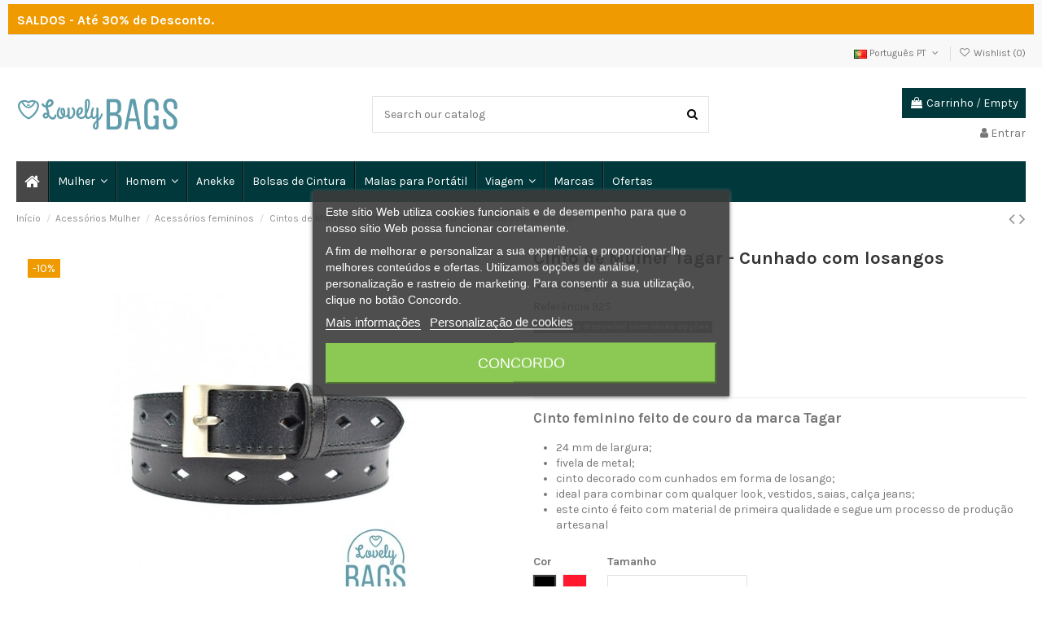

--- FILE ---
content_type: text/html; charset=utf-8
request_url: https://lovelybags.eu/pt/cintos-mulher/267-cinto-de-mulher-tagar-cunhado-com-losangos.html
body_size: 34077
content:
<!doctype html>
<html lang="pt">

<head>
    
        
  <meta charset="utf-8">


  <meta http-equiv="x-ua-compatible" content="ie=edge">



  


  
  



  <title>Cinto de Mulher Tagar - Cunhado com losangos</title>
  
    
  
  
      
    <script id='lgcookieslaw_script_gtm'>
        window.dataLayer = window.dataLayer || [];
        function gtag(){
            dataLayer.push(arguments);
        }

        gtag('consent', 'default', {
            'ad_storage': 'denied',
            'ad_user_data': 'denied',
            'ad_personalization': 'denied',
            'analytics_storage': 'denied',
            'personalization_storage': 'granted',
            'security_storage': 'granted'
        });
    </script>
<script data-keepinline="true">
    var cdcGtmApi = '//lovelybags.eu/pt/module/cdc_googletagmanager/async';
    var ajaxShippingEvent = 1;
    var ajaxPaymentEvent = 1;

/* datalayer */
dataLayer = window.dataLayer || [];
    let cdcDatalayer = {"event":"view_item","pageCategory":"product","ecommerce":{"currency":"EUR","value":"10.8","items":[{"item_id":"pt267-618","item_name":"Cinto de Mulher Tagar - Cunhado com losangos","item_reference":"925","item_brand":"Tagar","item_category":"Acessorios Mulher","item_category2":"Acessorios femininos","item_category3":"Cintos de Mulher","item_variant":"Preto, 80cm - Talla: 34/36","price":"10.8","price_tax_exc":"10.8","price_tax_inc":"10.8","quantity":1,"google_business_vertical":"retail"}]},"google_tag_params":{"ecomm_pagetype":"product","ecomm_prodid":"pt267-618","ecomm_totalvalue":10.8,"ecomm_totalvalue_tax_exc":10.8,"ecomm_category":"Cintos de Mulher"},"userLogged":0,"userId":"guest_449075"};
    dataLayer.push(cdcDatalayer);

/* call to GTM Tag */
    
(function(w,d,s,l,i){w[l]=w[l]||[];w[l].push({'gtm.start':new Date().getTime(),event:'gtm.js'});var f=d.getElementsByTagName(s)[0],j=d.createElement(s);j.async=true;j.src="https://load.s.lovelybags.eu/agvnuimyie.js?"+i;f.parentNode.insertBefore(j,f);})(window,document,'script','dataLayer','6rda9i7x=aWQ9R1RNLUtDREpYTVZD&page=1');


/* async call to avoid cache system for dynamic data */
dataLayer.push({
  'event': 'datalayer_ready'
});
</script>
  
  <meta name="description" content="Cinto feminino feito de couro da marca Tagar
24 mm de largura;
fivela de metal;
cinto decorado com cunhados em forma de losango;
ideal para combinar com qualquer look, vestidos, saias, calça jeans;
este cinto é feito com material de primeira qualidade e segue um processo de produção artesanal
">
  <meta name="keywords" content="">
    
      <link rel="canonical" href="https://lovelybags.eu/pt/cintos-mulher/267-cinto-de-mulher-tagar-cunhado-com-losangos.html">
    

  
          <link rel="alternate" href="https://lovelybags.eu/es/cinturones-mujer/267-cinturo-de-dona-tagar-de-pell-amb-furats-amb-forma-de-rombes.html" hreflang="es">
            <link rel="alternate" href="https://lovelybags.eu/es/cinturones-mujer/267-cinturo-de-dona-tagar-de-pell-amb-furats-amb-forma-de-rombes.html" hreflang="x-default">
                <link rel="alternate" href="https://lovelybags.eu/pt/cintos-mulher/267-cinto-de-mulher-tagar-cunhado-com-losangos.html" hreflang="pt-pt">
                <link rel="alternate" href="https://lovelybags.eu/ca/cinturons-dona/267-cinturo-de-dona-tagar-de-pell-amb-furats-amb-forma-de-rombes.html" hreflang="ca-es">
            

  
     <script type="application/ld+json">
 {
   "@context": "https://schema.org",
   "@type": "Organization",
   "name" : "Lovely Bags EU",
   "url" : "https://lovelybags.eu/pt/"
       ,"logo": {
       "@type": "ImageObject",
       "url":"https://lovelybags.eu/img/logo-1712165510.jpg"
     }
    }
</script>

<script type="application/ld+json">
  {
    "@context": "https://schema.org",
    "@type": "WebPage",
    "isPartOf": {
      "@type": "WebSite",
      "url":  "https://lovelybags.eu/pt/",
      "name": "Lovely Bags EU"
    },
    "name": "Cinto de Mulher Tagar - Cunhado com losangos",
    "url":  "https://lovelybags.eu/pt/cintos-mulher/267-cinto-de-mulher-tagar-cunhado-com-losangos.html"
  }
</script>


  <script type="application/ld+json">
    {
      "@context": "https://schema.org",
      "@type": "BreadcrumbList",
      "itemListElement": [
                  {
            "@type": "ListItem",
            "position": 1,
            "name": "Início",
            "item": "https://lovelybags.eu/pt/"
          },              {
            "@type": "ListItem",
            "position": 2,
            "name": "Acessórios Mulher",
            "item": "https://lovelybags.eu/pt/acessorios-mulher-11"
          },              {
            "@type": "ListItem",
            "position": 3,
            "name": "Acessórios femininos",
            "item": "https://lovelybags.eu/pt/acessorios-femininos-28"
          },              {
            "@type": "ListItem",
            "position": 4,
            "name": "Cintos de Mulher",
            "item": "https://lovelybags.eu/pt/cintos-mulher-30"
          },              {
            "@type": "ListItem",
            "position": 5,
            "name": "Cinto de Mulher Tagar - Cunhado com losangos",
            "item": "https://lovelybags.eu/pt/cintos-mulher/267-cinto-de-mulher-tagar-cunhado-com-losangos.html"
          }          ]
    }
  </script>


  

  
    <script type="application/ld+json">
  {
    "@context": "https://schema.org/",
    "@type": "Product",
    "@id": "#product-snippet-id",
    "name": "Cinto de Mulher Tagar - Cunhado com losangos",
    "description": "Cinto feminino feito de couro da marca Tagar 24 mm de largura; fivela de metal; cinto decorado com cunhados em forma de losango; ideal para combinar com qualquer look, vestidos, saias, calça jeans; este cinto é feito com material de primeira qualidade e segue um processo de produção artesanal ",
    "category": "Cintos de Mulher",
    "image" :"https://lovelybags.eu/2253-home_default/cinto-de-mulher-tagar-cunhado-com-losangos.jpg",    "sku": "925",
    "mpn": "925"
        ,
    "brand": {
      "@type": "Brand",
      "name": "Tagar"
    }
    
            ,
    "offers": {
      "@type": "Offer",
      "priceCurrency": "EUR",
      "name": "Cinto de Mulher Tagar - Cunhado com losangos",
      "price": "10.8",
      "url": "https://lovelybags.eu/pt/cintos-mulher/267-618-cinto-de-mulher-tagar-cunhado-com-losangos.html#/26-cor-preto/142-tamanho-80cm_talla_34_36",
      "priceValidUntil": "2026-02-02",
              "image": ["https://lovelybags.eu/2253-thickbox_default/cinto-de-mulher-tagar-cunhado-com-losangos.jpg","https://lovelybags.eu/2252-thickbox_default/cinto-de-mulher-tagar-cunhado-com-losangos.jpg"],
            "sku": "925",
      "mpn": "925",
                    "availability": "https://schema.org/OutOfStock",
      "seller": {
        "@type": "Organization",
        "name": "Lovely Bags EU"
      }
    }
      }
</script>


  
    
  



    <meta property="og:type" content="product">
    <meta property="og:url" content="https://lovelybags.eu/pt/cintos-mulher/267-cinto-de-mulher-tagar-cunhado-com-losangos.html">
    <meta property="og:title" content="Cinto de Mulher Tagar - Cunhado com losangos">
    <meta property="og:site_name" content="Lovely Bags EU">
    <meta property="og:description" content="Cinto feminino feito de couro da marca Tagar
24 mm de largura;
fivela de metal;
cinto decorado com cunhados em forma de losango;
ideal para combinar com qualquer look, vestidos, saias, calça jeans;
este cinto é feito com material de primeira qualidade e segue um processo de produção artesanal
">
            <meta property="og:image" content="https://lovelybags.eu/2253-thickbox_default/cinto-de-mulher-tagar-cunhado-com-losangos.jpg">
        <meta property="og:image:width" content="1100">
        <meta property="og:image:height" content="1422">
    




      <meta name="viewport" content="initial-scale=1,user-scalable=no,maximum-scale=1,width=device-width">
  




  <link rel="icon" type="image/vnd.microsoft.icon" href="https://lovelybags.eu/img/favicon.ico?1712166569">
  <link rel="shortcut icon" type="image/x-icon" href="https://lovelybags.eu/img/favicon.ico?1712166569">
    




    <link rel="stylesheet" href="https://lovelybags.eu/themes/warehouse/assets/cache/theme-62c460289.css" type="text/css" media="all">




<link rel="preload" as="font"
      href="https://lovelybags.eu/themes/warehouse/assets/css/font-awesome/fonts/fontawesome-webfont.woff?v=4.7.0"
      type="font/woff" crossorigin="anonymous">
<link rel="preload" as="font"
      href="https://lovelybags.eu/themes/warehouse/assets/css/font-awesome/fonts/fontawesome-webfont.woff2?v=4.7.0"
      type="font/woff2" crossorigin="anonymous">


<link  rel="preload stylesheet"  as="style" href="https://lovelybags.eu/themes/warehouse/assets/css/font-awesome/css/font-awesome-preload.css"
       type="text/css" crossorigin="anonymous">





  

  <script>
        var AdvancedEmailGuardData = {"meta":{"isGDPREnabled":true,"isLegacyOPCEnabled":false,"isLegacyMAModuleEnabled":false,"validationError":null},"settings":{"recaptcha":{"type":"v2_cbx","key":"6LcnhcEaAAAAAHgk4rF0EL-TFLfrd_R-bHMQQzKD","forms":{"contact_us":{"size":"normal","align":"offset","offset":3},"register":{"size":"normal","align":"center","offset":1},"login":{"size":"normal","align":"center","offset":1},"reset_password":{"size":"normal","align":"center","offset":1},"quick_order":{"size":"normal","align":"center","offset":1},"newsletter":{"size":"normal","align":"left","offset":1}},"language":"browser","theme":"light","position":"inline","hidden":false,"deferred":false}},"context":{"ps":{"v17":true,"v17pc":true,"v17ch":true,"v16":false,"v161":false,"v15":false},"languageCode":"pt","pageName":"product"},"trans":{"genericError":"Ocorreu um erro, por favor tente novamente."}};
        var ETS_RV_CUSTOMER_IS_LOGGED = false;
        var ETS_RV_DEFAULT_LANGUAGE_MSG = "O idioma padr\u00e3o n\u00e3o pode estar vazio!";
        var ETS_RV_DEFAULT_RATE = 5;
        var ETS_RV_DESIGN_COLOR1 = 0;
        var ETS_RV_DISPLAY_RATE_AND_QUESTION = "button";
        var ETS_RV_PRESS_ENTER_ENABLED = 0;
        var ETS_RV_QUESTION_ENABLED = 1;
        var ETS_RV_RECAPTCHA_ENABLED = 0;
        var ETS_RV_RECAPTCHA_FOR = ["review","comment","reply","qa","qa_answer","qa_comment"];
        var ETS_RV_RECAPTCHA_SITE_KEY = "";
        var ETS_RV_RECAPTCHA_TYPE = "recaptcha_v2";
        var ETS_RV_RECAPTCHA_USER_REGISTERED = 1;
        var ETS_RV_RECAPTCHA_VALID = 0;
        var ETS_RV_REQUIRE_TITLE = 0;
        var ETS_RV_REVIEW_ENABLED = 1;
        var PS_ATTACHMENT_MAXIMUM_SIZE = 8388608;
        var PS_ATTACHMENT_MAXIMUM_SIZE_TEXT = "8 MB";
        var addJsDef = false;
        var back_office = 0;
        var baseDir = "\/";
        var elementorFrontendConfig = {"isEditMode":"","stretchedSectionContainer":"","instagramToken":"","is_rtl":false,"ajax_csfr_token_url":"https:\/\/lovelybags.eu\/pt\/module\/iqitelementor\/Actions?process=handleCsfrToken&ajax=1"};
        var ets_rv_datetime_picker = "{\"prevText\":\"\",\"nextText\":\"\",\"dateFormat\":\"yy-mm-dd\",\"currentText\":\"\",\"closeText\":\"\",\"ampm\":false,\"amNames\":[\"AM\",\"A\"],\"pmNames\":[\"PM\",\"P\"],\"timeFormat\":\"hh:mm:ss tt\",\"timeSuffix\":\"\",\"timeOnlyTitle\":\"\",\"timeText\":\"\",\"hourText\":\"\",\"minuteText\":\"\",\"maxDate\":\"2026-01-18 02:46:26\"}";
        var ets_rv_datetime_picker_closeText = "Feito";
        var ets_rv_datetime_picker_currentText = "Agora";
        var ets_rv_datetime_picker_hourText = "Hora";
        var ets_rv_datetime_picker_minuteText = "Minuto";
        var ets_rv_datetime_picker_timeOnlyTitle = "Escolha o hor\u00e1rio";
        var ets_rv_datetime_picker_timeText = "Tempo";
        var ets_rv_please_sign_dislike = "Por favor, entre ou registre-se para n\u00e3o gostar";
        var ets_rv_please_sign_like = "Por favor, entre ou registre-se para gostar";
        var ets_rv_please_sign_question = "Fa\u00e7a login ou registre-se para fazer sua pergunta";
        var ets_rv_please_sign_review = "Fa\u00e7a login ou registre-se para escrever sua revis\u00e3o";
        var file_is_to_large_text = "O arquivo \u00e9 muito grande. Tamanho m\u00e1ximo permitido: %s";
        var file_not_valid_text = "O tipo de arquivo n\u00e3o \u00e9 permitido";
        var iqitTheme = {"rm_sticky":"0","rm_breakpoint":0,"op_preloader":"0","cart_style":"floating","cart_confirmation":"modal","h_layout":"1","f_fixed":"","f_layout":"2","h_absolute":"0","h_sticky":"menu","hw_width":"inherit","mm_content":"desktop","hm_submenu_width":"default","h_search_type":"full","pl_lazyload":true,"pl_infinity":false,"pl_rollover":true,"pl_crsl_autoplay":false,"pl_slider_ld":5,"pl_slider_d":4,"pl_slider_t":3,"pl_slider_p":2,"pp_thumbs":"bottom","pp_zoom":"inner","pp_image_layout":"carousel","pp_tabs":"tabh","pl_grid_qty":false};
        var iqitcompare = {"nbProducts":0};
        var iqitextendedproduct = {"speed":"70","hook":"modal"};
        var iqitfdc_from = 0;
        var iqitmegamenu = {"sticky":"false","containerSelector":"#wrapper > .container"};
        var iqitwishlist = {"nbProducts":0};
        var isLogged = false;
        var language_code = "pt";
        var prestashop = {"cart":{"products":[],"totals":{"total":{"type":"total","label":"Total","amount":0,"value":"0,00\u00a0\u20ac"},"total_including_tax":{"type":"total","label":"Total (com IVA)","amount":0,"value":"0,00\u00a0\u20ac"},"total_excluding_tax":{"type":"total","label":"Total (sem IVA)","amount":0,"value":"0,00\u00a0\u20ac"}},"subtotals":{"products":{"type":"products","label":"Subtotal","amount":0,"value":"0,00\u00a0\u20ac"},"discounts":null,"shipping":{"type":"shipping","label":"Envio","amount":0,"value":""},"tax":null},"products_count":0,"summary_string":"0 artigos","vouchers":{"allowed":1,"added":[]},"discounts":[],"minimalPurchase":0,"minimalPurchaseRequired":""},"currency":{"id":1,"name":"Euro","iso_code":"EUR","iso_code_num":"978","sign":"\u20ac"},"customer":{"lastname":null,"firstname":null,"email":null,"birthday":null,"newsletter":null,"newsletter_date_add":null,"optin":null,"website":null,"company":null,"siret":null,"ape":null,"is_logged":false,"gender":{"type":null,"name":null},"addresses":[]},"country":{"id_zone":1,"id_currency":1,"call_prefix":34,"iso_code":"ES","active":"1","contains_states":"1","need_identification_number":"0","need_zip_code":"1","zip_code_format":"NNNNN","display_tax_label":"1","name":"Spain","id":6},"language":{"name":"Portugu\u00eas PT (Portuguese)","iso_code":"pt","locale":"pt-PT","language_code":"pt-pt","active":"1","is_rtl":"0","date_format_lite":"Y-m-d","date_format_full":"Y-m-d H:i:s","id":2},"page":{"title":"","canonical":"https:\/\/lovelybags.eu\/pt\/cintos-mulher\/267-cinto-de-mulher-tagar-cunhado-com-losangos.html","meta":{"title":"Cinto de Mulher Tagar - Cunhado com losangos","description":"Cinto feminino feito de couro da marca Tagar\n24 mm de largura;\nfivela de metal;\ncinto decorado com cunhados em forma de losango;\nideal para combinar com qualquer look, vestidos, saias, cal\u00e7a jeans;\neste cinto \u00e9 feito com material de primeira qualidade e segue um processo de produ\u00e7\u00e3o artesanal\n","keywords":"","robots":"index"},"page_name":"product","body_classes":{"lang-pt":true,"lang-rtl":false,"country-ES":true,"currency-EUR":true,"layout-full-width":true,"page-product":true,"tax-display-enabled":true,"page-customer-account":false,"product-id-267":true,"product-Cinto de Mulher Tagar - Cunhado com losangos":true,"product-id-category-30":true,"product-id-manufacturer-24":true,"product-id-supplier-1":true,"product-available-for-order":true},"admin_notifications":[],"password-policy":{"feedbacks":{"0":"Muito fraco","1":"Fraco","2":"M\u00e9dio","3":"Forte","4":"Muito forte","Straight rows of keys are easy to guess":"As linhas rectas de teclas s\u00e3o f\u00e1ceis de adivinhar","Short keyboard patterns are easy to guess":"Os padr\u00f5es curtos do teclado s\u00e3o f\u00e1ceis de adivinhar","Use a longer keyboard pattern with more turns":"Utilizar um padr\u00e3o de teclado mais longo com mais voltas","Repeats like \"aaa\" are easy to guess":"Repeti\u00e7\u00f5es como \"aaa\" s\u00e3o f\u00e1ceis de adivinhar","Repeats like \"abcabcabc\" are only slightly harder to guess than \"abc\"":"Repeti\u00e7\u00f5es como \"abcabcabc\" s\u00e3o apenas ligeiramente mais dif\u00edceis de adivinhar do que \"abc\"","Sequences like abc or 6543 are easy to guess":"Sequ\u00eancias como \"abc\" ou \"6543\" s\u00e3o f\u00e1ceis de adivinhar","Recent years are easy to guess":"Os \u00faltimos anos s\u00e3o f\u00e1ceis de adivinhar","Dates are often easy to guess":"As datas s\u00e3o muitas vezes f\u00e1ceis de adivinhar","This is a top-10 common password":"Esta \u00e9 uma das 10 palavras-passe mais comuns","This is a top-100 common password":"Esta \u00e9 uma das top-100 palavras-passe mais usadas e comuns","This is a very common password":"Esta \u00e9 uma palavra-passe muito comum","This is similar to a commonly used password":"Isto \u00e9 semelhante a uma palavra-passe comummente utilizada","A word by itself is easy to guess":"Uma palavra por si s\u00f3 \u00e9 f\u00e1cil de adivinhar","Names and surnames by themselves are easy to guess":"Os nomes e apelidos por si s\u00f3 s\u00e3o f\u00e1ceis de adivinhar","Common names and surnames are easy to guess":"Os nomes comuns e os apelidos s\u00e3o f\u00e1ceis de adivinhar","Use a few words, avoid common phrases":"Utilizar poucas palavras, evitar frases comuns","No need for symbols, digits, or uppercase letters":"N\u00e3o s\u00e3o necess\u00e1rios s\u00edmbolos, d\u00edgitos ou letras mai\u00fasculas","Avoid repeated words and characters":"Evitar palavras e caracteres repetidos","Avoid sequences":"Evitar sequ\u00eancias","Avoid recent years":"Evitar os \u00faltimos anos","Avoid years that are associated with you":"Evitar os anos que lhe est\u00e3o associados","Avoid dates and years that are associated with you":"Evitar datas e anos que estejam associados a si","Capitalization doesn't help very much":"A capitaliza\u00e7\u00e3o n\u00e3o ajuda muito","All-uppercase is almost as easy to guess as all-lowercase":"As mai\u00fasculas s\u00e3o quase t\u00e3o f\u00e1ceis de adivinhar como as min\u00fasculas","Reversed words aren't much harder to guess":"As palavras invertidas n\u00e3o s\u00e3o muito mais dif\u00edceis de adivinhar","Predictable substitutions like '@' instead of 'a' don't help very much":"As substitui\u00e7\u00f5es previs\u00edveis como \"@\" em vez de \"a\" n\u00e3o ajudam muito","Add another word or two. Uncommon words are better.":"Acrescentar mais uma ou duas palavras. As palavras pouco comuns s\u00e3o melhores."}}},"shop":{"name":"Lovely Bags EU","logo":"https:\/\/lovelybags.eu\/img\/logo-1712165510.jpg","stores_icon":"https:\/\/lovelybags.eu\/img\/logo_stores.png","favicon":"https:\/\/lovelybags.eu\/img\/favicon.ico"},"core_js_public_path":"\/themes\/","urls":{"base_url":"https:\/\/lovelybags.eu\/","current_url":"https:\/\/lovelybags.eu\/pt\/cintos-mulher\/267-cinto-de-mulher-tagar-cunhado-com-losangos.html","shop_domain_url":"https:\/\/lovelybags.eu","img_ps_url":"https:\/\/lovelybags.eu\/img\/","img_cat_url":"https:\/\/lovelybags.eu\/img\/c\/","img_lang_url":"https:\/\/lovelybags.eu\/img\/l\/","img_prod_url":"https:\/\/lovelybags.eu\/img\/p\/","img_manu_url":"https:\/\/lovelybags.eu\/img\/m\/","img_sup_url":"https:\/\/lovelybags.eu\/img\/su\/","img_ship_url":"https:\/\/lovelybags.eu\/img\/s\/","img_store_url":"https:\/\/lovelybags.eu\/img\/st\/","img_col_url":"https:\/\/lovelybags.eu\/img\/co\/","img_url":"https:\/\/lovelybags.eu\/themes\/warehouse\/assets\/img\/","css_url":"https:\/\/lovelybags.eu\/themes\/warehouse\/assets\/css\/","js_url":"https:\/\/lovelybags.eu\/themes\/warehouse\/assets\/js\/","pic_url":"https:\/\/lovelybags.eu\/upload\/","theme_assets":"https:\/\/lovelybags.eu\/themes\/warehouse\/assets\/","theme_dir":"https:\/\/lovelybags.eu\/themes\/warehouse\/","pages":{"address":"https:\/\/lovelybags.eu\/pt\/endereco","addresses":"https:\/\/lovelybags.eu\/pt\/enderecos","authentication":"https:\/\/lovelybags.eu\/pt\/inicio-de-sessao","manufacturer":"https:\/\/lovelybags.eu\/pt\/brands","cart":"https:\/\/lovelybags.eu\/pt\/carrinho","category":"https:\/\/lovelybags.eu\/pt\/index.php?controller=category","cms":"https:\/\/lovelybags.eu\/pt\/index.php?controller=cms","contact":"https:\/\/lovelybags.eu\/pt\/contacte-nos","discount":"https:\/\/lovelybags.eu\/pt\/descontos","guest_tracking":"https:\/\/lovelybags.eu\/pt\/seguimento-de-visitante","history":"https:\/\/lovelybags.eu\/pt\/historico-de-encomendas","identity":"https:\/\/lovelybags.eu\/pt\/identidade","index":"https:\/\/lovelybags.eu\/pt\/","my_account":"https:\/\/lovelybags.eu\/pt\/a-minha-conta","order_confirmation":"https:\/\/lovelybags.eu\/pt\/confirmacao-encomenda","order_detail":"https:\/\/lovelybags.eu\/pt\/index.php?controller=order-detail","order_follow":"https:\/\/lovelybags.eu\/pt\/acompanhar-encomenda","order":"https:\/\/lovelybags.eu\/pt\/encomenda","order_return":"https:\/\/lovelybags.eu\/pt\/index.php?controller=order-return","order_slip":"https:\/\/lovelybags.eu\/pt\/nota-de-encomenda","pagenotfound":"https:\/\/lovelybags.eu\/pt\/erro-404","password":"https:\/\/lovelybags.eu\/pt\/recuperar-palavra-passe","pdf_invoice":"https:\/\/lovelybags.eu\/pt\/index.php?controller=pdf-invoice","pdf_order_return":"https:\/\/lovelybags.eu\/pt\/index.php?controller=pdf-order-return","pdf_order_slip":"https:\/\/lovelybags.eu\/pt\/index.php?controller=pdf-order-slip","prices_drop":"https:\/\/lovelybags.eu\/pt\/promocoes","product":"https:\/\/lovelybags.eu\/pt\/index.php?controller=product","registration":"https:\/\/lovelybags.eu\/pt\/index.php?controller=registration","search":"https:\/\/lovelybags.eu\/pt\/pesquisa","sitemap":"https:\/\/lovelybags.eu\/pt\/mapa-do-site","stores":"https:\/\/lovelybags.eu\/pt\/lojas","supplier":"https:\/\/lovelybags.eu\/pt\/fornecedores","new_products":"https:\/\/lovelybags.eu\/pt\/novos-produtos","brands":"https:\/\/lovelybags.eu\/pt\/brands","register":"https:\/\/lovelybags.eu\/pt\/index.php?controller=registration","order_login":"https:\/\/lovelybags.eu\/pt\/encomenda?login=1"},"alternative_langs":{"es":"https:\/\/lovelybags.eu\/es\/cinturones-mujer\/267-cinturo-de-dona-tagar-de-pell-amb-furats-amb-forma-de-rombes.html","pt-pt":"https:\/\/lovelybags.eu\/pt\/cintos-mulher\/267-cinto-de-mulher-tagar-cunhado-com-losangos.html","ca-es":"https:\/\/lovelybags.eu\/ca\/cinturons-dona\/267-cinturo-de-dona-tagar-de-pell-amb-furats-amb-forma-de-rombes.html"},"actions":{"logout":"https:\/\/lovelybags.eu\/pt\/?mylogout="},"no_picture_image":{"bySize":{"small_default":{"url":"https:\/\/lovelybags.eu\/img\/p\/pt-default-small_default.jpg","width":98,"height":127},"cart_default":{"url":"https:\/\/lovelybags.eu\/img\/p\/pt-default-cart_default.jpg","width":125,"height":162},"home_default":{"url":"https:\/\/lovelybags.eu\/img\/p\/pt-default-home_default.jpg","width":236,"height":305},"large_default":{"url":"https:\/\/lovelybags.eu\/img\/p\/pt-default-large_default.jpg","width":381,"height":492},"medium_default":{"url":"https:\/\/lovelybags.eu\/img\/p\/pt-default-medium_default.jpg","width":452,"height":584},"thickbox_default":{"url":"https:\/\/lovelybags.eu\/img\/p\/pt-default-thickbox_default.jpg","width":1100,"height":1422}},"small":{"url":"https:\/\/lovelybags.eu\/img\/p\/pt-default-small_default.jpg","width":98,"height":127},"medium":{"url":"https:\/\/lovelybags.eu\/img\/p\/pt-default-large_default.jpg","width":381,"height":492},"large":{"url":"https:\/\/lovelybags.eu\/img\/p\/pt-default-thickbox_default.jpg","width":1100,"height":1422},"legend":""}},"configuration":{"display_taxes_label":true,"display_prices_tax_incl":true,"is_catalog":false,"show_prices":true,"opt_in":{"partner":true},"quantity_discount":{"type":"discount","label":"Desconto por unidade"},"voucher_enabled":1,"return_enabled":1},"field_required":[],"breadcrumb":{"links":[{"title":"In\u00edcio","url":"https:\/\/lovelybags.eu\/pt\/"},{"title":"Acess\u00f3rios Mulher","url":"https:\/\/lovelybags.eu\/pt\/acessorios-mulher-11"},{"title":"Acess\u00f3rios femininos","url":"https:\/\/lovelybags.eu\/pt\/acessorios-femininos-28"},{"title":"Cintos de Mulher","url":"https:\/\/lovelybags.eu\/pt\/cintos-mulher-30"},{"title":"Cinto de Mulher Tagar - Cunhado com losangos","url":"https:\/\/lovelybags.eu\/pt\/cintos-mulher\/267-cinto-de-mulher-tagar-cunhado-com-losangos.html"}],"count":5},"link":{"protocol_link":"https:\/\/","protocol_content":"https:\/\/"},"time":1768700786,"static_token":"acb3fb57566c344ddaf651c106040b1f","token":"f5925f9598e80f2e363f594286613a36","debug":false};
        var productCommentPostErrorMessage = "Desculpe, seu revis\u00e3o n\u00e3o pode ser postado.";
        var productCommentUpdatePostErrorMessage = "Desculpe, sua avalia\u00e7\u00e3o de revis\u00e3o n\u00e3o pode ser enviada.";
        var psemailsubscription_subscription = "https:\/\/lovelybags.eu\/pt\/module\/ps_emailsubscription\/subscription";
      </script>



  
<script type="text/javascript">
    var lgcookieslaw_consent_mode = 1;
    var lgcookieslaw_banner_url_ajax_controller = "https://lovelybags.eu/pt/module/lgcookieslaw/ajax";     var lgcookieslaw_cookie_values = null;     var lgcookieslaw_saved_preferences = 0;
    var lgcookieslaw_ajax_calls_token = "1bc389d3cabb5be9581c7347e98e6241";
    var lgcookieslaw_reload = 0;
    var lgcookieslaw_block_navigation = 0;
    var lgcookieslaw_banner_position = 3;
    var lgcookieslaw_show_fixed_button = 0;
    var lgcookieslaw_save_user_consent = 1;
    var lgcookieslaw_reject_cookies_when_closing_banner = 0;
</script>

<script src="https://www.paypal.com/sdk/js?client-id=AQWFZntsNVXpyymJ2VVC-mlW7HdZco466D9JtTaZ_XKu7CHVLKn4tp-eOMbEZPbp6Vz8wgwbZTEpIvlB&currency=EUR&components=messages,buttons&enable-funding=paylater"></script>
	<style name="nxtalvariantspro">
		
		.nxtal-variant-attributes li .showmore,
		.quickview .nxtal-variant-attributes li .showmore,
		.nxtal-variant-box .nxtal-variant-attributes li a{
								}
		.nxtal-variant-box .nxtal-variant-attributes li a .current-price,
		.nxtal-variant-box .nxtal-variant-attributes li a .variant-attribute-name {
					}
		.nxtal-variant-box .nxtal-variant-attributes li.active a{
								}
		.nxtal-variant-box .nxtal-variant-attributes li.active a .current-price,
		.nxtal-variant-box .nxtal-variant-attributes li.active a .variant-attribute-name {
					}
	
		.thumbnail-container [data-image="1"] .nxtal-variant-attributes li{
								}
		.thumbnail-container .nxtal-variant-attributes li{
								}
		
		.nxtal-variant-attributes li .showmore,
		.quickview .nxtal-variant-attributes li .showmore,
		.thumbnail-container .nxtal-variant-attributes li a{
					}
		
		.quickview .product-additional-info .nxtal-variant-box  div.showmore,
		#product .product-additional-info .nxtal-variant-box  div.showmore,
		.quickview .product-additional-info .nxtal-variant-box [data-image="1"] .nxtal-variant-attributes li a,
		#product .product-additional-info .nxtal-variant-box [data-image="1"] .nxtal-variant-attributes li a{
			height : 80px;			width : 60px;		}
		
		.quickview .product-additional-info .nxtal-variant-box  div.showmore,
		#product .product-additional-info .nxtal-variant-box  div.showmore,
		.quickview .product-additional-info .nxtal-variant-box .nxtal-variant-attributes li a,
		#product .product-additional-info .nxtal-variant-box .nxtal-variant-attributes li a{
			min-height : 80px;			min-width : 60px;		}
	
	
				
			</style>







    <style type="text/css">.color1{color: #ee9a00!important;fill: #ee9a00!important} .background1{background: #ee9a00!important;border-color: #ee9a00!important} .hover1:hover{color:#ee9a00!important;fill:#ee9a00!important} .bg_hover1:hover{background:#ee9a00!important;border-color: #ee9a00!important} .bd_hover1:hover{border-color:#ee9a00!important} .border1{border-color: #ee9a00!important} .bg1.active{background:#ee9a00!important;border-color: #ee9a00!important}
.background2{background: #04656b!important;border-color: #04656b!important}
.bg_hover3:hover,.bg_hover3.active,.bg_hover3.current{background:#ee9a00!important;border-color: #ee9a00!important} .bd_hover3:hover,.bd_hover3.active,.bd_hover3.current{border-color:#ee9a00!important} .bg3.active{background:#ee9a00!important;border-color: #ee9a00!important}
.color4{color: #48AF1A!important;fill: #48AF1A!important}
.color5{color: #2fb5d2!important;fill: #2fb5d2!important}
</style>
<script type="text/javascript">
    (function() {
        window.sib = {
            equeue: [],
            client_key: "xke3v4nxypb5xcw07o2cbwfd"
        };

    
        window.sendinblue = { } ;
        for (var j = ['track', 'identify', 'trackLink', 'page'], i = 0; i < j.length; i++) {
            (function(k) {
                window.sendinblue[k] = function() {
                    var arg = Array.prototype.slice.call(arguments);
                    (window.sib[k] || function() {
                        var t = { } ;
                        t[k] = arg;
                        window.sib.equeue.push(t);
                    })(arg[0], arg[1], arg[2]);
                };
            })(j[i]);
        }
        var n = document.createElement("script"),
            i = document.getElementsByTagName("script")[0];
        n.type = "text/javascript", n.id = "sendinblue-js", n.async = !0, n.src = "https://sibautomation.com/sa.js?plugin=prestashop&key=" + window.sib.client_key, i.parentNode.insertBefore(n, i), window.sendinblue.page();
    })();
</script>



    
            <meta property="product:pretax_price:amount" content="10.8">
        <meta property="product:pretax_price:currency" content="EUR">
        <meta property="product:price:amount" content="10.8">
        <meta property="product:price:currency" content="EUR">
        
    

    </head>

<body id="product" class="lang-pt country-es currency-eur layout-full-width page-product tax-display-enabled product-id-267 product-cinto-de-mulher-tagar-cunhado-com-losangos product-id-category-30 product-id-manufacturer-24 product-id-supplier-1 product-available-for-order body-desktop-header-style-w-1">


    




    <noscript><!-- Google Tag Manager (noscript) -->
<iframe src="https://load.s.lovelybags.eu/ns.html?id=GTM-KCDJXMVC" height="0" width="0"></iframe>
<!-- End Google Tag Manager (noscript) --></noscript>



<main id="main-page-content"  >
    
            

    <header id="header" class="desktop-header-style-w-1">
        
            
  <div class="header-banner">
    

            <div class="elementor-displayBanner">
            		<style class="elementor-frontend-stylesheet">.elementor-element.elementor-element-xhpo0qd{background-color:#f8f9fa;}</style>
				<div class="elementor">
											                        <div class="elementor-section elementor-element elementor-element-xhpo0qd elementor-top-section elementor-section-boxed elementor-section-height-default elementor-section-height-default" data-element_type="section">
                            
                           

                            <div class="elementor-container  elementor-column-gap-narrow      "
                                                                >
                                <div class="elementor-row  ">
                                                                
                            		<div class="elementor-column elementor-element elementor-element-mws5xk0 elementor-col-100 elementor-top-column" data-element_type="column">
			<div class="elementor-column-wrap elementor-element-populated">
				<div class="elementor-widget-wrap">
		        <div class="elementor-widget elementor-element elementor-element-v9bysom elementor-widget-html" data-element_type="html">
                <div class="elementor-widget-container">
            <div style=" background-color: #ee9a00; border-bottom: 1px solid gainsboro;">
        <table style="overflow-x:auto;">
            <tr>
                <th><h3 style="text-align: left; padding-top: 10px; padding-left: 10px; font-size: 15.75; font-family: karla, sans-serif; color:rgb(255,255,255); vertical-align: center;">SALDOS - Até 30% de Desconto.</h3></th>
                <th></th>
            </tr>
        </table>
    </div>        </div>
                </div>
        				</div>
			</div>
		</div>
		                             
                                                            </div>
                                
                                                            </div>
                        </div>
                							</div>
		
        </div>
    



  </div>




            <nav class="header-nav">
        <div class="container">
    
        <div class="row justify-content-between">
            <div class="col col-auto col-md left-nav">
                                            <div class="block-iqitlinksmanager block-iqitlinksmanager-2 block-links-inline d-inline-block">
            <ul>
                            </ul>
        </div>
    
            </div>
            <div class="col col-auto center-nav text-center">
                
             </div>
            <div class="col col-auto col-md right-nav text-right">
                

<div id="language_selector" class="d-inline-block">
    <div class="language-selector-wrapper d-inline-block">
        <div class="language-selector dropdown js-dropdown">
            <a class="expand-more" data-toggle="dropdown" data-iso-code="pt"><img width="16" height="11" src="https://lovelybags.eu/img/l/2.jpg" alt="Português PT" class="img-fluid lang-flag" /> Português PT <i class="fa fa-angle-down fa-fw" aria-hidden="true"></i></a>
            <div class="dropdown-menu">
                <ul>
                                            <li >
                            <a href="https://lovelybags.eu/es/cinturones-mujer/267-cinturo-de-dona-tagar-de-pell-amb-furats-amb-forma-de-rombes.html" rel="alternate" hreflang="es"
                               class="dropdown-item"><img width="16" height="11" src="https://lovelybags.eu/img/l/1.jpg" alt="Español" class="img-fluid lang-flag"  data-iso-code="es"/> Español</a>
                        </li>
                                            <li  class="current" >
                            <a href="https://lovelybags.eu/pt/cintos-mulher/267-cinto-de-mulher-tagar-cunhado-com-losangos.html" rel="alternate" hreflang="pt"
                               class="dropdown-item"><img width="16" height="11" src="https://lovelybags.eu/img/l/2.jpg" alt="Português PT" class="img-fluid lang-flag"  data-iso-code="pt"/> Português PT</a>
                        </li>
                                            <li >
                            <a href="https://lovelybags.eu/ca/cinturons-dona/267-cinturo-de-dona-tagar-de-pell-amb-furats-amb-forma-de-rombes.html" rel="alternate" hreflang="ca"
                               class="dropdown-item"><img width="16" height="11" src="https://lovelybags.eu/img/l/3.jpg" alt="Català" class="img-fluid lang-flag"  data-iso-code="ca"/> Català</a>
                        </li>
                                    </ul>
            </div>
        </div>
    </div>
</div>
<div class="d-inline-block">
    <a href="//lovelybags.eu/pt/module/iqitwishlist/view">
        <i class="fa fa-heart-o fa-fw" aria-hidden="true"></i> Wishlist (<span
                id="iqitwishlist-nb"></span>)
    </a>
</div>

             </div>
        </div>

                        </div>
            </nav>
        



<div id="desktop-header" class="desktop-header-style-1">
    
            
<div class="header-top">
    <div id="desktop-header-container" class="container">
        <div class="row align-items-center">
                            <div class="col col-auto col-header-left">
                    <div id="desktop_logo">
                        
  <a href="https://lovelybags.eu/pt/">
    <img class="logo img-fluid"
         src="https://lovelybags.eu/img/logo-1712165510.jpg"
                  alt="Lovely Bags EU"
         width="200"
         height="40"
    >
  </a>

                    </div>
                    
                </div>
                <div class="col col-header-center">
                                        <!-- Block search module TOP -->

<!-- Block search module TOP -->
<div id="search_widget" class="search-widget" data-search-controller-url="https://lovelybags.eu/pt/module/iqitsearch/searchiqit">
    <form method="get" action="https://lovelybags.eu/pt/module/iqitsearch/searchiqit">
        <div class="input-group">
            <input type="text" name="s" value="" data-all-text="Show all results"
                   data-blog-text="Blog post"
                   data-product-text="Product"
                   data-brands-text="Marca"
                   autocomplete="off" autocorrect="off" autocapitalize="off" spellcheck="false"
                   placeholder="Search our catalog" class="form-control form-search-control" />
            <button type="submit" class="search-btn">
                <i class="fa fa-search"></i>
            </button>
        </div>
    </form>
</div>
<!-- /Block search module TOP -->

<!-- /Block search module TOP -->


                    
                </div>
                        <div class="col col-auto col-header-right text-right">
                                    
                                            <div id="ps-shoppingcart-wrapper">
    <div id="ps-shoppingcart"
         class="header-cart-default ps-shoppingcart dropdown">
         <div id="blockcart" class="blockcart cart-preview"
         data-refresh-url="//lovelybags.eu/pt/module/ps_shoppingcart/ajax">
        <a id="cart-toogle" class="cart-toogle header-btn header-cart-btn" data-toggle="dropdown" data-display="static">
            <i class="fa fa-shopping-bag fa-fw icon" aria-hidden="true"><span class="cart-products-count-btn  d-none">0</span></i>
            <span class="info-wrapper">
            <span class="title">Carrinho</span>
            <span class="cart-toggle-details">
            <span class="text-faded cart-separator"> / </span>
                            Empty
                        </span>
            </span>
        </a>
        <div id="_desktop_blockcart-content" class="dropdown-menu-custom dropdown-menu">
    <div id="blockcart-content" class="blockcart-content" >
        <div class="cart-title">
            <span class="modal-title">Carrinho de compras</span>
            <button type="button" id="js-cart-close" class="close">
                <span>×</span>
            </button>
            <hr>
        </div>
                    <span class="no-items">Não existem mais artigos no seu carrinho de compras</span>
            </div>
</div> </div>




    </div>
</div>

                                        
                
                <div id="user_info">
            <a
                href="https://lovelybags.eu/pt/inicio-de-sessao?back=https%3A%2F%2Flovelybags.eu%2Fpt%2Fcintos-mulher%2F267-cinto-de-mulher-tagar-cunhado-com-losangos.html"
                title="Inicie sessão na sua conta de cliente"
                rel="nofollow"
        ><i class="fa fa-user" aria-hidden="true"></i>
            <span>Entrar</span>
        </a>
    </div>


                
            </div>
            <div class="col-12">
                <div class="row">
                    
                </div>
            </div>
        </div>
    </div>
</div>
<div class="container iqit-megamenu-container"><div id="iqitmegamenu-wrapper" class="iqitmegamenu-wrapper iqitmegamenu-all">
	<div class="container container-iqitmegamenu">
		<div id="iqitmegamenu-horizontal" class="iqitmegamenu  clearfix" role="navigation">

						
			<nav id="cbp-hrmenu" class="cbp-hrmenu cbp-horizontal cbp-hrsub-narrow">
				<ul>
											<li id="cbp-hrmenu-tab-1"
							class="cbp-hrmenu-tab cbp-hrmenu-tab-1 cbp-onlyicon ">
							<a href="https://lovelybags.eu/pt/" class="nav-link" 
										>
										

										<span class="cbp-tab-title"> <i
												class="icon fa fa-home cbp-mainlink-icon"></i>
											</span>
																			</a>
																</li>
												<li id="cbp-hrmenu-tab-2"
							class="cbp-hrmenu-tab cbp-hrmenu-tab-2  cbp-has-submeu">
							<a href="https://lovelybags.eu/pt/acessorios-mulher-11" class="nav-link" 
										>
										

										<span class="cbp-tab-title">
											Mulher											<i class="fa fa-angle-down cbp-submenu-aindicator"></i></span>
																			</a>
																			<div class="cbp-hrsub col-12">
											<div class="cbp-hrsub-inner">
												<div class="container iqitmegamenu-submenu-container">
													
																																													




<div class="row menu_row menu-element  first_rows menu-element-id-1">
                

                                                




    <div class="col-3 cbp-menu-column cbp-menu-element menu-element-id-2 cbp-empty-column">
        <div class="cbp-menu-column-inner">
                        
                                                            <span class="cbp-column-title nav-link transition-300">Malas </span>
                                    
                
            

                                                




<div class="row menu_row menu-element  menu-element-id-6">
                

                                                




    <div class="col-12 cbp-menu-column cbp-menu-element menu-element-id-8 ">
        <div class="cbp-menu-column-inner">
                        
                
                
                                            <ul class="cbp-links cbp-valinks cbp-valinks-vertical">
                                                                                                <li><a href="https://lovelybags.eu/pt/bolsas-mulher-22"
                                           >Malas</a>
                                    </li>
                                                                                    </ul>
                    
                
            

            
            </div>    </div>
                            
                </div>
                                    




<div class="row menu_row menu-element  menu-element-id-14">
                

                                                




    <div class="col-12 cbp-menu-column cbp-menu-element menu-element-id-16 ">
        <div class="cbp-menu-column-inner">
                        
                
                
                                            <ul class="cbp-links cbp-valinks cbp-valinks-vertical">
                                                                                                <li><a href="https://lovelybags.eu/pt/malas-tiracolo-24"
                                           >Mala Tiracolo</a>
                                    </li>
                                                                                    </ul>
                    
                
            

            
            </div>    </div>
                            
                </div>
                                    




<div class="row menu_row menu-element  menu-element-id-15">
                

                                                




    <div class="col-12 cbp-menu-column cbp-menu-element menu-element-id-17 ">
        <div class="cbp-menu-column-inner">
                        
                
                
                                            <ul class="cbp-links cbp-valinks cbp-valinks-vertical">
                                                                                                <li><a href="https://lovelybags.eu/pt/mochila-de-mulher-26"
                                           >Mochilas</a>
                                    </li>
                                                                                    </ul>
                    
                
            

            
            </div>    </div>
                            
                </div>
                                    




<div class="row menu_row menu-element  menu-element-id-18">
                

                                                




    <div class="col-12 cbp-menu-column cbp-menu-element menu-element-id-23 ">
        <div class="cbp-menu-column-inner">
                        
                
                
                                            <ul class="cbp-links cbp-valinks cbp-valinks-vertical">
                                                                                                <li><a href="https://lovelybags.eu/pt/malas-mochila-25"
                                           >Malas Mochila</a>
                                    </li>
                                                                                    </ul>
                    
                
            

            
            </div>    </div>
                            
                </div>
                                    




<div class="row menu_row menu-element  menu-element-id-19">
                

                                                




    <div class="col-12 cbp-menu-column cbp-menu-element menu-element-id-24 ">
        <div class="cbp-menu-column-inner">
                        
                
                
                                            <ul class="cbp-links cbp-valinks cbp-valinks-vertical">
                                                                                                <li><a href="https://lovelybags.eu/pt/malas-de-praia-e-rafia-80"
                                           >Malas de Praia e Ráfia</a>
                                    </li>
                                                                                    </ul>
                    
                
            

            
            </div>    </div>
                            
                </div>
                                    




<div class="row menu_row menu-element  menu-element-id-20">
                

                                                




    <div class="col-12 cbp-menu-column cbp-menu-element menu-element-id-25 ">
        <div class="cbp-menu-column-inner">
                        
                
                
                                            <ul class="cbp-links cbp-valinks cbp-valinks-vertical">
                                                                                                <li><a href="https://lovelybags.eu/pt/malas-em-pele-37"
                                           >Malas em Pele</a>
                                    </li>
                                                                                    </ul>
                    
                
            

            
            </div>    </div>
                            
                </div>
                                    




<div class="row menu_row menu-element  menu-element-id-21">
                

                                                




    <div class="col-12 cbp-menu-column cbp-menu-element menu-element-id-26 ">
        <div class="cbp-menu-column-inner">
                        
                
                
                                            <ul class="cbp-links cbp-valinks cbp-valinks-vertical">
                                                                                                <li><a href="https://lovelybags.eu/pt/bolsa-para-telemovel-71"
                                           >Bolsas para Telemóvel</a>
                                    </li>
                                                                                    </ul>
                    
                
            

            
            </div>    </div>
                            
                </div>
                            
            </div>    </div>
                                    




    <div class="col-3 cbp-menu-column cbp-menu-element menu-element-id-3 cbp-empty-column">
        <div class="cbp-menu-column-inner">
                        
                                                            <span class="cbp-column-title nav-link transition-300">Malas por modelo </span>
                                    
                
            

                                                




<div class="row menu_row menu-element  menu-element-id-27">
                

                                                




    <div class="col-12 cbp-menu-column cbp-menu-element menu-element-id-28 ">
        <div class="cbp-menu-column-inner">
                        
                
                
                                            <ul class="cbp-links cbp-valinks cbp-valinks-vertical">
                                                                                                <li><a href="https://lovelybags.eu/pt/shopping-bag-40"
                                           >Shopping Bag</a>
                                    </li>
                                                                                    </ul>
                    
                
            

            
            </div>    </div>
                            
                </div>
                                    




<div class="row menu_row menu-element  menu-element-id-29">
                

                                                




    <div class="col-12 cbp-menu-column cbp-menu-element menu-element-id-30 ">
        <div class="cbp-menu-column-inner">
                        
                
                
                                            <ul class="cbp-links cbp-valinks cbp-valinks-vertical">
                                                                                                <li><a href="https://lovelybags.eu/pt/tote-bag-41"
                                           >Tote bag</a>
                                    </li>
                                                                                    </ul>
                    
                
            

            
            </div>    </div>
                            
                </div>
                                    




<div class="row menu_row menu-element  menu-element-id-31">
                

                                                




    <div class="col-12 cbp-menu-column cbp-menu-element menu-element-id-32 ">
        <div class="cbp-menu-column-inner">
                        
                
                
                                            <ul class="cbp-links cbp-valinks cbp-valinks-vertical">
                                                                                                <li><a href="https://lovelybags.eu/pt/hobo-bag-43"
                                           >Hobo Bag</a>
                                    </li>
                                                                                    </ul>
                    
                
            

            
            </div>    </div>
                            
                </div>
                                    




<div class="row menu_row menu-element  menu-element-id-33">
                

                                                




    <div class="col-12 cbp-menu-column cbp-menu-element menu-element-id-34 ">
        <div class="cbp-menu-column-inner">
                        
                
                
                                            <ul class="cbp-links cbp-valinks cbp-valinks-vertical">
                                                                                                <li><a href="https://lovelybags.eu/pt/handbags-23"
                                           >Malas de Mão</a>
                                    </li>
                                                                                    </ul>
                    
                
            

            
            </div>    </div>
                            
                </div>
                                    




<div class="row menu_row menu-element  menu-element-id-47">
                

                                                




    <div class="col-12 cbp-menu-column cbp-menu-element menu-element-id-50 ">
        <div class="cbp-menu-column-inner">
                        
                
                
                                            <ul class="cbp-links cbp-valinks cbp-valinks-vertical">
                                                                                                <li><a href="https://lovelybags.eu/pt/bolsas-ombro-45"
                                           >Bolsas de Ombro</a>
                                    </li>
                                                                                    </ul>
                    
                
            

            
            </div>    </div>
                            
                </div>
                                    




<div class="row menu_row menu-element  menu-element-id-48">
                

                                                




    <div class="col-12 cbp-menu-column cbp-menu-element menu-element-id-51 cbp-empty-column">
        <div class="cbp-menu-column-inner">
                        
                
                
            

            
            </div>    </div>
                            
                </div>
                                    




<div class="row menu_row menu-element  menu-element-id-49">
                

                                                




    <div class="col-12 cbp-menu-column cbp-menu-element menu-element-id-52 cbp-empty-column">
        <div class="cbp-menu-column-inner">
                        
                
                
            

            
            </div>    </div>
                            
                </div>
                                    




<div class="row menu_row menu-element  menu-element-id-58">
                

                                                




    <div class="col-12 cbp-menu-column cbp-menu-element menu-element-id-56 cbp-empty-column">
        <div class="cbp-menu-column-inner">
                        
                
                
            

            
            </div>    </div>
                            
                </div>
                                    




<div class="row menu_row menu-element  menu-element-id-59">
                

                                                




    <div class="col-12 cbp-menu-column cbp-menu-element menu-element-id-60 cbp-empty-column">
        <div class="cbp-menu-column-inner">
                        
                
                
            

            
            </div>    </div>
                            
                </div>
                                    




<div class="row menu_row menu-element  menu-element-id-61">
                

                                                




    <div class="col-12 cbp-menu-column cbp-menu-element menu-element-id-63 cbp-empty-column">
        <div class="cbp-menu-column-inner">
                        
                
                
            

            
            </div>    </div>
                            
                </div>
                            
            </div>    </div>
                                    




    <div class="col-3 cbp-menu-column cbp-menu-element menu-element-id-4 cbp-empty-column">
        <div class="cbp-menu-column-inner">
                        
                                                            <a href="https://lovelybags.eu/pt/acessorios-femininos-28"
                           class="cbp-column-title nav-link">Acessórios </a>
                                    
                
            

                                                




<div class="row menu_row menu-element  menu-element-id-35">
                

                                                




    <div class="col-12 cbp-menu-column cbp-menu-element menu-element-id-41 ">
        <div class="cbp-menu-column-inner">
                        
                
                
                                            <ul class="cbp-links cbp-valinks cbp-valinks-vertical">
                                                                                                <li><a href="https://lovelybags.eu/pt/carteiras-mulher-29"
                                           >Carteiras</a>
                                    </li>
                                                                                    </ul>
                    
                
            

            
            </div>    </div>
                            
                </div>
                                    




<div class="row menu_row menu-element  menu-element-id-36">
                

                                                




    <div class="col-12 cbp-menu-column cbp-menu-element menu-element-id-42 ">
        <div class="cbp-menu-column-inner">
                        
                
                
                                            <ul class="cbp-links cbp-valinks cbp-valinks-vertical">
                                                                                                <li><a href="https://lovelybags.eu/pt/porta-moedas-50"
                                           >Porta-moedas de Mulher</a>
                                    </li>
                                                                                    </ul>
                    
                
            

            
            </div>    </div>
                            
                </div>
                                    




<div class="row menu_row menu-element  menu-element-id-37">
                

                                                




    <div class="col-12 cbp-menu-column cbp-menu-element menu-element-id-43 ">
        <div class="cbp-menu-column-inner">
                        
                
                
                                            <ul class="cbp-links cbp-valinks cbp-valinks-vertical">
                                                                                                <li><a href="https://lovelybags.eu/pt/bolsas-de-cintura-de-mulher-39"
                                           >Bolsa de Cintura</a>
                                    </li>
                                                                                    </ul>
                    
                
            

            
            </div>    </div>
                            
                </div>
                                    




<div class="row menu_row menu-element  menu-element-id-38">
                

                                                




    <div class="col-12 cbp-menu-column cbp-menu-element menu-element-id-44 ">
        <div class="cbp-menu-column-inner">
                        
                
                
                                            <ul class="cbp-links cbp-valinks cbp-valinks-vertical">
                                                                                                <li><a href="https://lovelybags.eu/pt/portadocumentos-mulher-31"
                                           >Porta Documentos</a>
                                    </li>
                                                                                    </ul>
                    
                
            

            
            </div>    </div>
                            
                </div>
                                    




<div class="row menu_row menu-element  menu-element-id-39">
                

                                                




    <div class="col-12 cbp-menu-column cbp-menu-element menu-element-id-45 ">
        <div class="cbp-menu-column-inner">
                        
                
                
                                            <ul class="cbp-links cbp-valinks cbp-valinks-vertical">
                                                                                                <li><a href="https://lovelybags.eu/pt/necessaire-mulher-27"
                                           >Necessaire</a>
                                    </li>
                                                                                    </ul>
                    
                
            

            
            </div>    </div>
                            
                </div>
                                    




<div class="row menu_row menu-element  menu-element-id-40">
                

                                                




    <div class="col-12 cbp-menu-column cbp-menu-element menu-element-id-46 ">
        <div class="cbp-menu-column-inner">
                        
                
                
                                            <ul class="cbp-links cbp-valinks cbp-valinks-vertical">
                                                                                                <li><a href="https://lovelybags.eu/pt/cintos-mulher-30"
                                           >Cintos</a>
                                    </li>
                                                                                    </ul>
                    
                
            

            
            </div>    </div>
                            
                </div>
                                    




<div class="row menu_row menu-element  menu-element-id-53">
                

                                                




    <div class="col-12 cbp-menu-column cbp-menu-element menu-element-id-54 ">
        <div class="cbp-menu-column-inner">
                        
                
                
                                            <ul class="cbp-links cbp-valinks cbp-valinks-vertical">
                                                                                                <li><a href="https://lovelybags.eu/pt/guarda-chuvas-136"
                                           >Guarda-chuvas</a>
                                    </li>
                                                                                    </ul>
                    
                
            

            
            </div>    </div>
                            
                </div>
                                    




<div class="row menu_row menu-element  menu-element-id-64">
                

                                                




    <div class="col-12 cbp-menu-column cbp-menu-element menu-element-id-65 cbp-empty-column">
        <div class="cbp-menu-column-inner">
                        
                
                
            

            
            </div>    </div>
                            
                </div>
                            
            </div>    </div>
                                    




    <div class="col-3 cbp-menu-column cbp-menu-element menu-element-id-5 cbp-empty-column">
        <div class="cbp-menu-column-inner">
                        
                                                            <span class="cbp-column-title nav-link transition-300">Calçados </span>
                                    
                
            

                                                




<div class="row menu_row menu-element  menu-element-id-66">
                

                                                




    <div class="col-12 cbp-menu-column cbp-menu-element menu-element-id-68 ">
        <div class="cbp-menu-column-inner">
                        
                
                
                                            <ul class="cbp-links cbp-valinks cbp-valinks-vertical">
                                                                                                <li><a href="https://lovelybags.eu/pt/calcados-feminino-135"
                                           >Sapatilhas</a>
                                    </li>
                                                                                    </ul>
                    
                
            

            
            </div>    </div>
                            
                </div>
                            
            </div>    </div>
                            
                </div>
																													
																									</div>
											</div>
										</div>
																</li>
												<li id="cbp-hrmenu-tab-3"
							class="cbp-hrmenu-tab cbp-hrmenu-tab-3  cbp-has-submeu">
							<a href="https://lovelybags.eu/pt/acessorios-de-homem-10" class="nav-link" 
										>
										

										<span class="cbp-tab-title">
											Homem											<i class="fa fa-angle-down cbp-submenu-aindicator"></i></span>
																			</a>
																			<div class="cbp-hrsub col-12">
											<div class="cbp-hrsub-inner">
												<div class="container iqitmegamenu-submenu-container">
													
																																													




<div class="row menu_row menu-element  first_rows menu-element-id-1">
                

                                                




    <div class="col-3 cbp-menu-column cbp-menu-element menu-element-id-2 cbp-empty-column">
        <div class="cbp-menu-column-inner">
                        
                                                            <span class="cbp-column-title nav-link transition-300">Bolsas </span>
                                    
                
            

                                                




<div class="row menu_row menu-element  menu-element-id-6">
                

                                                




    <div class="col-12 cbp-menu-column cbp-menu-element menu-element-id-7 ">
        <div class="cbp-menu-column-inner">
                        
                
                
                                            <ul class="cbp-links cbp-valinks cbp-valinks-vertical">
                                                                                                <li><a href="https://lovelybags.eu/pt/bolsa-tiracolo-homem-17"
                                           >Mala Tiracolo</a>
                                    </li>
                                                                                    </ul>
                    
                
            

            
            </div>    </div>
                            
                </div>
                                    




<div class="row menu_row menu-element  menu-element-id-8">
                

                                                




    <div class="col-12 cbp-menu-column cbp-menu-element menu-element-id-10 ">
        <div class="cbp-menu-column-inner">
                        
                
                
                                            <ul class="cbp-links cbp-valinks cbp-valinks-vertical">
                                                                                                <li><a href="https://lovelybags.eu/pt/mochilas-homem-14"
                                           >Mochilas</a>
                                    </li>
                                                                                    </ul>
                    
                
            

            
            </div>    </div>
                            
                </div>
                                    




<div class="row menu_row menu-element  menu-element-id-9">
                

                                                




    <div class="col-12 cbp-menu-column cbp-menu-element menu-element-id-11 ">
        <div class="cbp-menu-column-inner">
                        
                
                
                                            <ul class="cbp-links cbp-valinks cbp-valinks-vertical">
                                                                                                <li><a href="https://lovelybags.eu/pt/bolsa-de-cintura-homem-15"
                                           >Bolsas de Cintura</a>
                                    </li>
                                                                                    </ul>
                    
                
            

            
            </div>    </div>
                            
                </div>
                            
            </div>    </div>
                                    




    <div class="col-3 cbp-menu-column cbp-menu-element menu-element-id-3 cbp-empty-column">
        <div class="cbp-menu-column-inner">
                        
                                                            <span class="cbp-column-title nav-link transition-300">Acessórios </span>
                                    
                
            

                                                




<div class="row menu_row menu-element  menu-element-id-12">
                

                                                




    <div class="col-12 cbp-menu-column cbp-menu-element menu-element-id-15 ">
        <div class="cbp-menu-column-inner">
                        
                
                
                                            <ul class="cbp-links cbp-valinks cbp-valinks-vertical">
                                                                                                <li><a href="https://lovelybags.eu/pt/carteiras-de-homem-19"
                                           >Carteiras</a>
                                    </li>
                                                                                    </ul>
                    
                
            

            
            </div>    </div>
                            
                </div>
                                    




<div class="row menu_row menu-element  menu-element-id-13">
                

                                                




    <div class="col-12 cbp-menu-column cbp-menu-element menu-element-id-16 ">
        <div class="cbp-menu-column-inner">
                        
                
                
                                            <ul class="cbp-links cbp-valinks cbp-valinks-vertical">
                                                                                                <li><a href="https://lovelybags.eu/pt/bolsos-porta-documentos-de-hombre-16"
                                           >Porta-documentos</a>
                                    </li>
                                                                                    </ul>
                    
                
            

            
            </div>    </div>
                            
                </div>
                                    




<div class="row menu_row menu-element  menu-element-id-14">
                

                                                




    <div class="col-12 cbp-menu-column cbp-menu-element menu-element-id-17 ">
        <div class="cbp-menu-column-inner">
                        
                
                
                                            <ul class="cbp-links cbp-valinks cbp-valinks-vertical">
                                                                                                <li><a href="https://lovelybags.eu/pt/necessaire-de-homem-38"
                                           >Necessaires</a>
                                    </li>
                                                                                    </ul>
                    
                
            

            
            </div>    </div>
                            
                </div>
                                    




<div class="row menu_row menu-element  menu-element-id-18">
                

                                                




    <div class="col-12 cbp-menu-column cbp-menu-element menu-element-id-21 ">
        <div class="cbp-menu-column-inner">
                        
                
                
                                            <ul class="cbp-links cbp-valinks cbp-valinks-vertical">
                                                                                                <li><a href="https://lovelybags.eu/pt/cinto-de-homem-20"
                                           >Cintos</a>
                                    </li>
                                                                                    </ul>
                    
                
            

            
            </div>    </div>
                            
                </div>
                                    




<div class="row menu_row menu-element  menu-element-id-19">
                

                                                




    <div class="col-12 cbp-menu-column cbp-menu-element menu-element-id-22 ">
        <div class="cbp-menu-column-inner">
                        
                
                
                                            <ul class="cbp-links cbp-valinks cbp-valinks-vertical">
                                                                                                <li><a href="https://lovelybags.eu/pt/suspensorios-21"
                                           >Suspensórios</a>
                                    </li>
                                                                                    </ul>
                    
                
            

            
            </div>    </div>
                            
                </div>
                            
            </div>    </div>
                                    




    <div class="col-3 cbp-menu-column cbp-menu-element menu-element-id-4 cbp-empty-column">
        <div class="cbp-menu-column-inner">
                        
                
                
            

            
            </div>    </div>
                                    




    <div class="col-3 cbp-menu-column cbp-menu-element menu-element-id-5 cbp-empty-column">
        <div class="cbp-menu-column-inner">
                        
                
                
            

            
            </div>    </div>
                            
                </div>
																													
																									</div>
											</div>
										</div>
																</li>
												<li id="cbp-hrmenu-tab-4"
							class="cbp-hrmenu-tab cbp-hrmenu-tab-4 ">
							<a href="https://lovelybags.eu/pt/anekke-51" class="nav-link" 
										>
										

										<span class="cbp-tab-title">
											Anekke</span>
																			</a>
																</li>
												<li id="cbp-hrmenu-tab-5"
							class="cbp-hrmenu-tab cbp-hrmenu-tab-5 ">
							<a href="https://lovelybags.eu/pt/bolsas-de-cintura-69" class="nav-link" 
										>
										

										<span class="cbp-tab-title">
											Bolsas de Cintura</span>
																			</a>
																</li>
												<li id="cbp-hrmenu-tab-6"
							class="cbp-hrmenu-tab cbp-hrmenu-tab-6 ">
							<a href="https://lovelybags.eu/pt/malas-para-portatil-79" class="nav-link" 
										>
										

										<span class="cbp-tab-title">
											Malas para Portátil</span>
																			</a>
																</li>
												<li id="cbp-hrmenu-tab-7"
							class="cbp-hrmenu-tab cbp-hrmenu-tab-7  cbp-has-submeu">
							<a href="https://lovelybags.eu/pt/acessorios-viagem-12" class="nav-link" 
										>
										

										<span class="cbp-tab-title">
											Viagem											<i class="fa fa-angle-down cbp-submenu-aindicator"></i></span>
																			</a>
																			<div class="cbp-hrsub col-12">
											<div class="cbp-hrsub-inner">
												<div class="container iqitmegamenu-submenu-container">
													
																																													




<div class="row menu_row menu-element  first_rows menu-element-id-1">
                

                                                




    <div class="col-3 cbp-menu-column cbp-menu-element menu-element-id-2 ">
        <div class="cbp-menu-column-inner">
                        
                
                
                                            <ul class="cbp-links cbp-valinks cbp-valinks-vertical">
                                                                                                <li><a href="https://lovelybags.eu/pt/malas-de-viagem-32"
                                           >Malas de viagem</a>
                                    </li>
                                                                                    </ul>
                    
                
            

            
            </div>    </div>
                                    




    <div class="col-3 cbp-menu-column cbp-menu-element menu-element-id-3 ">
        <div class="cbp-menu-column-inner">
                        
                
                
                                            <ul class="cbp-links cbp-valinks cbp-valinks-vertical">
                                                                                                <li><a href="https://lovelybags.eu/pt/necessaires-de-viagem-33"
                                           >Necessaires de Viagem</a>
                                    </li>
                                                                                    </ul>
                    
                
            

            
            </div>    </div>
                                    




    <div class="col-3 cbp-menu-column cbp-menu-element menu-element-id-4 ">
        <div class="cbp-menu-column-inner">
                        
                
                
                                            <ul class="cbp-links cbp-valinks cbp-valinks-vertical">
                                                                                                <li><a href="https://lovelybags.eu/pt/outros-acessorios-34"
                                           >Outros Acessórios</a>
                                    </li>
                                                                                    </ul>
                    
                
            

            
            </div>    </div>
                            
                </div>
																													
																									</div>
											</div>
										</div>
																</li>
												<li id="cbp-hrmenu-tab-8"
							class="cbp-hrmenu-tab cbp-hrmenu-tab-8 ">
							<a href="https://lovelybags.eu/pt/brands" class="nav-link" 
										>
										

										<span class="cbp-tab-title">
											Marcas</span>
																			</a>
																</li>
												<li id="cbp-hrmenu-tab-9"
							class="cbp-hrmenu-tab cbp-hrmenu-tab-9 ">
							<a href="https://lovelybags.eu/pt/promocoes" class="nav-link" 
										>
										

										<span class="cbp-tab-title">
											Ofertas</span>
																			</a>
																</li>
											</ul>
				</nav>
			</div>
		</div>
		<div id="sticky-cart-wrapper"></div>
	</div>

		<div id="_desktop_iqitmegamenu-mobile">
		<div id="iqitmegamenu-mobile"
			class="mobile-menu js-mobile-menu  h-100  d-flex flex-column">

			<div class="mm-panel__header  mobile-menu__header-wrapper px-2 py-2">
				<div class="mobile-menu__header js-mobile-menu__header">

					<button type="button" class="mobile-menu__back-btn js-mobile-menu__back-btn btn">
						<span aria-hidden="true" class="fa fa-angle-left  align-middle mr-4"></span>
						<span class="mobile-menu__title js-mobile-menu__title paragraph-p1 align-middle"></span>
					</button>
					
				</div>
				<button type="button" class="btn btn-icon mobile-menu__close js-mobile-menu__close" aria-label="Close"
					data-toggle="dropdown">
					<span aria-hidden="true" class="fa fa-times"></span>
				</button>
			</div>

			<div class="position-relative mobile-menu__content flex-grow-1 mx-c16 my-c24 ">
				<ul
					class="position-absolute h-100  w-100  m-0 mm-panel__scroller mobile-menu__scroller px-4 py-4">
					<li class="mobile-menu__above-content"></li>
						
		
																	<li
										class="d-flex align-items-center mobile-menu__tab mobile-menu__tab--id-1  js-mobile-menu__tab">
										<a class="flex-fill mobile-menu__link 
												
											 
																				" href="https://lovelybags.eu/pt/"  >
											 
												<i class="icon fa fa-home mobile-menu__tab-icon"></i>
																						
											
											<span class="js-mobile-menu__tab-title">Home</span>

																					</a>
										
										
																														</li>
																	<li
										class="d-flex align-items-center mobile-menu__tab mobile-menu__tab--id-2  mobile-menu__tab--has-submenu js-mobile-menu__tab--has-submenu js-mobile-menu__tab">
										<a class="flex-fill mobile-menu__link 
												
											js-mobile-menu__link--has-submenu 
																				" href="https://lovelybags.eu/pt/acessorios-mulher-11"  >
																						
											
											<span class="js-mobile-menu__tab-title">Mulher</span>

																					</a>
																					<span class="mobile-menu__arrow js-mobile-menu__link--has-submenu">
												<i class="fa fa-angle-right expand-icon" aria-hidden="true"></i>
											</span>
										
										
																							<div class="mobile-menu__submenu mobile-menu__submenu--panel px-4 py-4 js-mobile-menu__submenu">
																											




    <div class="mobile-menu__row  mobile-menu__row--id-1">

            

                                    




        <div
            class="mobile-menu__column mobile-menu__column--id-2">
                
                          <span class="mobile-menu__column-title">                     Malas
                 </span>             
            
        

                                    




    <div class="mobile-menu__row  mobile-menu__row--id-6">

            

                                    




        <div
            class="mobile-menu__column mobile-menu__column--id-8">
                
            
            
                                    <ul
                        class="mobile-menu__links-list">
                                                                                    <li class="mobile-menu__links-list-li" ><a href="https://lovelybags.eu/pt/bolsas-mulher-22" class="text-reset" >Malas</a>
                                </li>
                                                                        </ul>
                
            
        

        
                </div>                    
        </div>                            




    <div class="mobile-menu__row  mobile-menu__row--id-14">

            

                                    




        <div
            class="mobile-menu__column mobile-menu__column--id-16">
                
            
            
                                    <ul
                        class="mobile-menu__links-list">
                                                                                    <li class="mobile-menu__links-list-li" ><a href="https://lovelybags.eu/pt/malas-tiracolo-24" class="text-reset" >Mala Tiracolo</a>
                                </li>
                                                                        </ul>
                
            
        

        
                </div>                    
        </div>                            




    <div class="mobile-menu__row  mobile-menu__row--id-15">

            

                                    




        <div
            class="mobile-menu__column mobile-menu__column--id-17">
                
            
            
                                    <ul
                        class="mobile-menu__links-list">
                                                                                    <li class="mobile-menu__links-list-li" ><a href="https://lovelybags.eu/pt/mochila-de-mulher-26" class="text-reset" >Mochilas</a>
                                </li>
                                                                        </ul>
                
            
        

        
                </div>                    
        </div>                            




    <div class="mobile-menu__row  mobile-menu__row--id-18">

            

                                    




        <div
            class="mobile-menu__column mobile-menu__column--id-23">
                
            
            
                                    <ul
                        class="mobile-menu__links-list">
                                                                                    <li class="mobile-menu__links-list-li" ><a href="https://lovelybags.eu/pt/malas-mochila-25" class="text-reset" >Malas Mochila</a>
                                </li>
                                                                        </ul>
                
            
        

        
                </div>                    
        </div>                            




    <div class="mobile-menu__row  mobile-menu__row--id-19">

            

                                    




        <div
            class="mobile-menu__column mobile-menu__column--id-24">
                
            
            
                                    <ul
                        class="mobile-menu__links-list">
                                                                                    <li class="mobile-menu__links-list-li" ><a href="https://lovelybags.eu/pt/malas-de-praia-e-rafia-80" class="text-reset" >Malas de Praia e Ráfia</a>
                                </li>
                                                                        </ul>
                
            
        

        
                </div>                    
        </div>                            




    <div class="mobile-menu__row  mobile-menu__row--id-20">

            

                                    




        <div
            class="mobile-menu__column mobile-menu__column--id-25">
                
            
            
                                    <ul
                        class="mobile-menu__links-list">
                                                                                    <li class="mobile-menu__links-list-li" ><a href="https://lovelybags.eu/pt/malas-em-pele-37" class="text-reset" >Malas em Pele</a>
                                </li>
                                                                        </ul>
                
            
        

        
                </div>                    
        </div>                            




    <div class="mobile-menu__row  mobile-menu__row--id-21">

            

                                    




        <div
            class="mobile-menu__column mobile-menu__column--id-26">
                
            
            
                                    <ul
                        class="mobile-menu__links-list">
                                                                                    <li class="mobile-menu__links-list-li" ><a href="https://lovelybags.eu/pt/bolsa-para-telemovel-71" class="text-reset" >Bolsas para Telemóvel</a>
                                </li>
                                                                        </ul>
                
            
        

        
                </div>                    
        </div>                    
                </div>                            




        <div
            class="mobile-menu__column mobile-menu__column--id-3">
                
                          <span class="mobile-menu__column-title">                     Malas por modelo
                 </span>             
            
        

                                    




    <div class="mobile-menu__row  mobile-menu__row--id-27">

            

                                    




        <div
            class="mobile-menu__column mobile-menu__column--id-28">
                
            
            
                                    <ul
                        class="mobile-menu__links-list">
                                                                                    <li class="mobile-menu__links-list-li" ><a href="https://lovelybags.eu/pt/shopping-bag-40" class="text-reset" >Shopping Bag</a>
                                </li>
                                                                        </ul>
                
            
        

        
                </div>                    
        </div>                            




    <div class="mobile-menu__row  mobile-menu__row--id-29">

            

                                    




        <div
            class="mobile-menu__column mobile-menu__column--id-30">
                
            
            
                                    <ul
                        class="mobile-menu__links-list">
                                                                                    <li class="mobile-menu__links-list-li" ><a href="https://lovelybags.eu/pt/tote-bag-41" class="text-reset" >Tote bag</a>
                                </li>
                                                                        </ul>
                
            
        

        
                </div>                    
        </div>                            




    <div class="mobile-menu__row  mobile-menu__row--id-31">

            

                                    




        <div
            class="mobile-menu__column mobile-menu__column--id-32">
                
            
            
                                    <ul
                        class="mobile-menu__links-list">
                                                                                    <li class="mobile-menu__links-list-li" ><a href="https://lovelybags.eu/pt/hobo-bag-43" class="text-reset" >Hobo Bag</a>
                                </li>
                                                                        </ul>
                
            
        

        
                </div>                    
        </div>                            




    <div class="mobile-menu__row  mobile-menu__row--id-33">

            

                                    




        <div
            class="mobile-menu__column mobile-menu__column--id-34">
                
            
            
                                    <ul
                        class="mobile-menu__links-list">
                                                                                    <li class="mobile-menu__links-list-li" ><a href="https://lovelybags.eu/pt/handbags-23" class="text-reset" >Malas de Mão</a>
                                </li>
                                                                        </ul>
                
            
        

        
                </div>                    
        </div>                            




    <div class="mobile-menu__row  mobile-menu__row--id-47">

            

                                    




        <div
            class="mobile-menu__column mobile-menu__column--id-50">
                
            
            
                                    <ul
                        class="mobile-menu__links-list">
                                                                                    <li class="mobile-menu__links-list-li" ><a href="https://lovelybags.eu/pt/bolsas-ombro-45" class="text-reset" >Bolsas de Ombro</a>
                                </li>
                                                                        </ul>
                
            
        

        
                </div>                    
        </div>                            




    <div class="mobile-menu__row  mobile-menu__row--id-48">

            

                                    




        <div
            class="mobile-menu__column mobile-menu__column--id-51">
                
            
            
        

        
                </div>                    
        </div>                            




    <div class="mobile-menu__row  mobile-menu__row--id-49">

            

                                    




        <div
            class="mobile-menu__column mobile-menu__column--id-52">
                
            
            
        

        
                </div>                    
        </div>                            




    <div class="mobile-menu__row  mobile-menu__row--id-58">

            

                                    




        <div
            class="mobile-menu__column mobile-menu__column--id-56">
                
            
            
        

        
                </div>                    
        </div>                            




    <div class="mobile-menu__row  mobile-menu__row--id-59">

            

                                    




        <div
            class="mobile-menu__column mobile-menu__column--id-60">
                
            
            
        

        
                </div>                    
        </div>                            




    <div class="mobile-menu__row  mobile-menu__row--id-61">

            

                                    




        <div
            class="mobile-menu__column mobile-menu__column--id-63">
                
            
            
        

        
                </div>                    
        </div>                    
                </div>                            




        <div
            class="mobile-menu__column mobile-menu__column--id-4">
                
                          <a href="https://lovelybags.eu/pt/acessorios-femininos-28" class="mobile-menu__column-title">                     Acessórios
                 </a>             
            
        

                                    




    <div class="mobile-menu__row  mobile-menu__row--id-35">

            

                                    




        <div
            class="mobile-menu__column mobile-menu__column--id-41">
                
            
            
                                    <ul
                        class="mobile-menu__links-list">
                                                                                    <li class="mobile-menu__links-list-li" ><a href="https://lovelybags.eu/pt/carteiras-mulher-29" class="text-reset" >Carteiras</a>
                                </li>
                                                                        </ul>
                
            
        

        
                </div>                    
        </div>                            




    <div class="mobile-menu__row  mobile-menu__row--id-36">

            

                                    




        <div
            class="mobile-menu__column mobile-menu__column--id-42">
                
            
            
                                    <ul
                        class="mobile-menu__links-list">
                                                                                    <li class="mobile-menu__links-list-li" ><a href="https://lovelybags.eu/pt/porta-moedas-50" class="text-reset" >Porta-moedas de Mulher</a>
                                </li>
                                                                        </ul>
                
            
        

        
                </div>                    
        </div>                            




    <div class="mobile-menu__row  mobile-menu__row--id-37">

            

                                    




        <div
            class="mobile-menu__column mobile-menu__column--id-43">
                
            
            
                                    <ul
                        class="mobile-menu__links-list">
                                                                                    <li class="mobile-menu__links-list-li" ><a href="https://lovelybags.eu/pt/bolsas-de-cintura-de-mulher-39" class="text-reset" >Bolsa de Cintura</a>
                                </li>
                                                                        </ul>
                
            
        

        
                </div>                    
        </div>                            




    <div class="mobile-menu__row  mobile-menu__row--id-38">

            

                                    




        <div
            class="mobile-menu__column mobile-menu__column--id-44">
                
            
            
                                    <ul
                        class="mobile-menu__links-list">
                                                                                    <li class="mobile-menu__links-list-li" ><a href="https://lovelybags.eu/pt/portadocumentos-mulher-31" class="text-reset" >Porta Documentos</a>
                                </li>
                                                                        </ul>
                
            
        

        
                </div>                    
        </div>                            




    <div class="mobile-menu__row  mobile-menu__row--id-39">

            

                                    




        <div
            class="mobile-menu__column mobile-menu__column--id-45">
                
            
            
                                    <ul
                        class="mobile-menu__links-list">
                                                                                    <li class="mobile-menu__links-list-li" ><a href="https://lovelybags.eu/pt/necessaire-mulher-27" class="text-reset" >Necessaire</a>
                                </li>
                                                                        </ul>
                
            
        

        
                </div>                    
        </div>                            




    <div class="mobile-menu__row  mobile-menu__row--id-40">

            

                                    




        <div
            class="mobile-menu__column mobile-menu__column--id-46">
                
            
            
                                    <ul
                        class="mobile-menu__links-list">
                                                                                    <li class="mobile-menu__links-list-li" ><a href="https://lovelybags.eu/pt/cintos-mulher-30" class="text-reset" >Cintos</a>
                                </li>
                                                                        </ul>
                
            
        

        
                </div>                    
        </div>                            




    <div class="mobile-menu__row  mobile-menu__row--id-53">

            

                                    




        <div
            class="mobile-menu__column mobile-menu__column--id-54">
                
            
            
                                    <ul
                        class="mobile-menu__links-list">
                                                                                    <li class="mobile-menu__links-list-li" ><a href="https://lovelybags.eu/pt/guarda-chuvas-136" class="text-reset" >Guarda-chuvas</a>
                                </li>
                                                                        </ul>
                
            
        

        
                </div>                    
        </div>                            




    <div class="mobile-menu__row  mobile-menu__row--id-64">

            

                                    




        <div
            class="mobile-menu__column mobile-menu__column--id-65">
                
            
            
        

        
                </div>                    
        </div>                    
                </div>                            




        <div
            class="mobile-menu__column mobile-menu__column--id-5">
                
                          <span class="mobile-menu__column-title">                     Calçados
                 </span>             
            
        

                                    




    <div class="mobile-menu__row  mobile-menu__row--id-66">

            

                                    




        <div
            class="mobile-menu__column mobile-menu__column--id-68">
                
            
            
                                    <ul
                        class="mobile-menu__links-list">
                                                                                    <li class="mobile-menu__links-list-li" ><a href="https://lovelybags.eu/pt/calcados-feminino-135" class="text-reset" >Sapatilhas</a>
                                </li>
                                                                        </ul>
                
            
        

        
                </div>                    
        </div>                    
                </div>                    
        </div>																									</div>
																														</li>
																	<li
										class="d-flex align-items-center mobile-menu__tab mobile-menu__tab--id-3  mobile-menu__tab--has-submenu js-mobile-menu__tab--has-submenu js-mobile-menu__tab">
										<a class="flex-fill mobile-menu__link 
												
											js-mobile-menu__link--has-submenu 
																				" href="https://lovelybags.eu/pt/acessorios-de-homem-10"  >
																						
											
											<span class="js-mobile-menu__tab-title">Homem</span>

																					</a>
																					<span class="mobile-menu__arrow js-mobile-menu__link--has-submenu">
												<i class="fa fa-angle-right expand-icon" aria-hidden="true"></i>
											</span>
										
										
																							<div class="mobile-menu__submenu mobile-menu__submenu--panel px-4 py-4 js-mobile-menu__submenu">
																											




    <div class="mobile-menu__row  mobile-menu__row--id-1">

            

                                    




        <div
            class="mobile-menu__column mobile-menu__column--id-2">
                
                          <span class="mobile-menu__column-title">                     Bolsas
                 </span>             
            
        

                                    




    <div class="mobile-menu__row  mobile-menu__row--id-6">

            

                                    




        <div
            class="mobile-menu__column mobile-menu__column--id-7">
                
            
            
                                    <ul
                        class="mobile-menu__links-list">
                                                                                    <li class="mobile-menu__links-list-li" ><a href="https://lovelybags.eu/pt/bolsa-tiracolo-homem-17" class="text-reset" >Mala Tiracolo</a>
                                </li>
                                                                        </ul>
                
            
        

        
                </div>                    
        </div>                            




    <div class="mobile-menu__row  mobile-menu__row--id-8">

            

                                    




        <div
            class="mobile-menu__column mobile-menu__column--id-10">
                
            
            
                                    <ul
                        class="mobile-menu__links-list">
                                                                                    <li class="mobile-menu__links-list-li" ><a href="https://lovelybags.eu/pt/mochilas-homem-14" class="text-reset" >Mochilas</a>
                                </li>
                                                                        </ul>
                
            
        

        
                </div>                    
        </div>                            




    <div class="mobile-menu__row  mobile-menu__row--id-9">

            

                                    




        <div
            class="mobile-menu__column mobile-menu__column--id-11">
                
            
            
                                    <ul
                        class="mobile-menu__links-list">
                                                                                    <li class="mobile-menu__links-list-li" ><a href="https://lovelybags.eu/pt/bolsa-de-cintura-homem-15" class="text-reset" >Bolsas de Cintura</a>
                                </li>
                                                                        </ul>
                
            
        

        
                </div>                    
        </div>                    
                </div>                            




        <div
            class="mobile-menu__column mobile-menu__column--id-3">
                
                          <span class="mobile-menu__column-title">                     Acessórios
                 </span>             
            
        

                                    




    <div class="mobile-menu__row  mobile-menu__row--id-12">

            

                                    




        <div
            class="mobile-menu__column mobile-menu__column--id-15">
                
            
            
                                    <ul
                        class="mobile-menu__links-list">
                                                                                    <li class="mobile-menu__links-list-li" ><a href="https://lovelybags.eu/pt/carteiras-de-homem-19" class="text-reset" >Carteiras</a>
                                </li>
                                                                        </ul>
                
            
        

        
                </div>                    
        </div>                            




    <div class="mobile-menu__row  mobile-menu__row--id-13">

            

                                    




        <div
            class="mobile-menu__column mobile-menu__column--id-16">
                
            
            
                                    <ul
                        class="mobile-menu__links-list">
                                                                                    <li class="mobile-menu__links-list-li" ><a href="https://lovelybags.eu/pt/bolsos-porta-documentos-de-hombre-16" class="text-reset" >Porta-documentos</a>
                                </li>
                                                                        </ul>
                
            
        

        
                </div>                    
        </div>                            




    <div class="mobile-menu__row  mobile-menu__row--id-14">

            

                                    




        <div
            class="mobile-menu__column mobile-menu__column--id-17">
                
            
            
                                    <ul
                        class="mobile-menu__links-list">
                                                                                    <li class="mobile-menu__links-list-li" ><a href="https://lovelybags.eu/pt/necessaire-de-homem-38" class="text-reset" >Necessaires</a>
                                </li>
                                                                        </ul>
                
            
        

        
                </div>                    
        </div>                            




    <div class="mobile-menu__row  mobile-menu__row--id-18">

            

                                    




        <div
            class="mobile-menu__column mobile-menu__column--id-21">
                
            
            
                                    <ul
                        class="mobile-menu__links-list">
                                                                                    <li class="mobile-menu__links-list-li" ><a href="https://lovelybags.eu/pt/cinto-de-homem-20" class="text-reset" >Cintos</a>
                                </li>
                                                                        </ul>
                
            
        

        
                </div>                    
        </div>                            




    <div class="mobile-menu__row  mobile-menu__row--id-19">

            

                                    




        <div
            class="mobile-menu__column mobile-menu__column--id-22">
                
            
            
                                    <ul
                        class="mobile-menu__links-list">
                                                                                    <li class="mobile-menu__links-list-li" ><a href="https://lovelybags.eu/pt/suspensorios-21" class="text-reset" >Suspensórios</a>
                                </li>
                                                                        </ul>
                
            
        

        
                </div>                    
        </div>                    
                </div>                            




        <div
            class="mobile-menu__column mobile-menu__column--id-4">
                
            
            
        

        
                </div>                            




        <div
            class="mobile-menu__column mobile-menu__column--id-5">
                
            
            
        

        
                </div>                    
        </div>																									</div>
																														</li>
																	<li
										class="d-flex align-items-center mobile-menu__tab mobile-menu__tab--id-4  js-mobile-menu__tab">
										<a class="flex-fill mobile-menu__link 
												
											 
																				" href="https://lovelybags.eu/pt/anekke-51"  >
																						
											
											<span class="js-mobile-menu__tab-title">Anekke</span>

																					</a>
										
										
																														</li>
																	<li
										class="d-flex align-items-center mobile-menu__tab mobile-menu__tab--id-5  js-mobile-menu__tab">
										<a class="flex-fill mobile-menu__link 
												
											 
																				" href="https://lovelybags.eu/pt/bolsas-de-cintura-69"  >
																						
											
											<span class="js-mobile-menu__tab-title">Bolsas de Cintura</span>

																					</a>
										
										
																														</li>
																	<li
										class="d-flex align-items-center mobile-menu__tab mobile-menu__tab--id-6  js-mobile-menu__tab">
										<a class="flex-fill mobile-menu__link 
												
											 
																				" href="https://lovelybags.eu/pt/malas-para-portatil-79"  >
																						
											
											<span class="js-mobile-menu__tab-title">Malas para Portátil</span>

																					</a>
										
										
																														</li>
																	<li
										class="d-flex align-items-center mobile-menu__tab mobile-menu__tab--id-7  mobile-menu__tab--has-submenu js-mobile-menu__tab--has-submenu js-mobile-menu__tab">
										<a class="flex-fill mobile-menu__link 
												
											js-mobile-menu__link--has-submenu 
																				" href="https://lovelybags.eu/pt/acessorios-viagem-12"  >
																						
											
											<span class="js-mobile-menu__tab-title">Viagem</span>

																					</a>
																					<span class="mobile-menu__arrow js-mobile-menu__link--has-submenu">
												<i class="fa fa-angle-right expand-icon" aria-hidden="true"></i>
											</span>
										
										
																							<div class="mobile-menu__submenu mobile-menu__submenu--panel px-4 py-4 js-mobile-menu__submenu">
																											




    <div class="mobile-menu__row  mobile-menu__row--id-1">

            

                                    




        <div
            class="mobile-menu__column mobile-menu__column--id-2">
                
            
            
                                    <ul
                        class="mobile-menu__links-list">
                                                                                    <li class="mobile-menu__links-list-li" ><a href="https://lovelybags.eu/pt/malas-de-viagem-32" class="text-reset" >Malas de viagem</a>
                                </li>
                                                                        </ul>
                
            
        

        
                </div>                            




        <div
            class="mobile-menu__column mobile-menu__column--id-3">
                
            
            
                                    <ul
                        class="mobile-menu__links-list">
                                                                                    <li class="mobile-menu__links-list-li" ><a href="https://lovelybags.eu/pt/necessaires-de-viagem-33" class="text-reset" >Necessaires de Viagem</a>
                                </li>
                                                                        </ul>
                
            
        

        
                </div>                            




        <div
            class="mobile-menu__column mobile-menu__column--id-4">
                
            
            
                                    <ul
                        class="mobile-menu__links-list">
                                                                                    <li class="mobile-menu__links-list-li" ><a href="https://lovelybags.eu/pt/outros-acessorios-34" class="text-reset" >Outros Acessórios</a>
                                </li>
                                                                        </ul>
                
            
        

        
                </div>                    
        </div>																									</div>
																														</li>
																	<li
										class="d-flex align-items-center mobile-menu__tab mobile-menu__tab--id-8  js-mobile-menu__tab">
										<a class="flex-fill mobile-menu__link 
												
											 
																				" href="https://lovelybags.eu/pt/brands"  >
																						
											
											<span class="js-mobile-menu__tab-title">Marcas</span>

																					</a>
										
										
																														</li>
																	<li
										class="d-flex align-items-center mobile-menu__tab mobile-menu__tab--id-9  js-mobile-menu__tab">
										<a class="flex-fill mobile-menu__link 
												
											 
																				" href="https://lovelybags.eu/pt/promocoes"  >
																						
											
											<span class="js-mobile-menu__tab-title">Ofertas</span>

																					</a>
										
										
																														</li>
																		<li class="mobile-menu__below-content"> </li>
				</ul>
			</div>

			<div class="js-top-menu-bottom mobile-menu__footer justify-content-between px-4 py-4">
				

			<div class="d-flex align-items-start mobile-menu__language-currency js-mobile-menu__language-currency">

			
									


<div class="mobile-menu__language-selector d-inline-block mr-4">
    Português PT
    <div class="mobile-menu__language-currency-dropdown">
        <ul>
                          
                <li class="my-3">
                    <a href="https://lovelybags.eu/es/confirmacion-pedido?id_cart=26006&id_module=70&id_order=7000&key=6f979e986a54232455b24cee7cc2d0f8" rel="alternate" class="text-reset"
                        hreflang="es">
                            Español
                    </a>
                </li>
                                                                   
                <li class="my-3">
                    <a href="https://lovelybags.eu/ca/confirmacio-comanda?id_cart=26006&id_module=70&id_order=7000&key=6f979e986a54232455b24cee7cc2d0f8" rel="alternate" class="text-reset"
                        hreflang="ca">
                            Català
                    </a>
                </li>
                                    </ul>
    </div>
</div>							

			
									

<div class="mobile-menu__currency-selector d-inline-block">
    EUR     €    <div class="mobile-menu__language-currency-dropdown">
        <ul>
                                                </ul>
    </div>
</div>							

			</div>


			<div class="mobile-menu__user">
			<a href="https://lovelybags.eu/pt/a-minha-conta" class="text-reset"><i class="fa fa-user" aria-hidden="true"></i>
				
									Entrar
								
			</a>
			</div>


			</div>
		</div>
	</div></div>


    </div>



    <div id="mobile-header" class="mobile-header-style-1">
                    <div id="mobile-header-sticky">
    <div class="container">
        <div class="mobile-main-bar">
            <div class="row no-gutters align-items-center row-mobile-header">
                <div class="col col-auto col-mobile-btn col-mobile-btn-menu col-mobile-menu-push">
                    <a class="m-nav-btn js-m-nav-btn-menu" data-toggle="dropdown" data-display="static"><i class="fa fa-bars" aria-hidden="true"></i>
                        <span>Menu</span></a>
                    <div id="mobile_menu_click_overlay"></div>
                    <div id="_mobile_iqitmegamenu-mobile" class="dropdown-menu-custom dropdown-menu"></div>
                </div>
                <div id="mobile-btn-search" class="col col-auto col-mobile-btn col-mobile-btn-search">
                    <a class="m-nav-btn" data-toggle="dropdown" data-display="static"><i class="fa fa-search" aria-hidden="true"></i>
                        <span>Pesquisar</span></a>
                    <div id="search-widget-mobile" class="dropdown-content dropdown-menu dropdown-mobile search-widget">
                        
                                                    
<!-- Block search module TOP -->
<form method="get" action="https://lovelybags.eu/pt/module/iqitsearch/searchiqit">
    <div class="input-group">
        <input type="text" name="s" value=""
               placeholder="Pesquisar"
               data-all-text="Show all results"
               data-blog-text="Blog post"
               data-product-text="Product"
               data-brands-text="Marca"
               autocomplete="off" autocorrect="off" autocapitalize="off" spellcheck="false"
               class="form-control form-search-control">
        <button type="submit" class="search-btn">
            <i class="fa fa-search"></i>
        </button>
    </div>
</form>
<!-- /Block search module TOP -->

                                                
                    </div>
                </div>
                <div class="col col-mobile-logo text-center">
                    
  <a href="https://lovelybags.eu/pt/">
    <img class="logo img-fluid"
         src="https://lovelybags.eu/img/logo-1712165510.jpg"
                  alt="Lovely Bags EU"
         width="200"
         height="40"
    >
  </a>

                </div>
                <div class="col col-auto col-mobile-btn col-mobile-btn-account">
                    <a href="https://lovelybags.eu/pt/a-minha-conta" class="m-nav-btn"><i class="fa fa-user" aria-hidden="true"></i>
                        <span>
                            
                                                            Entrar
                                                        
                        </span></a>
                </div>
                
                                <div class="col col-auto col-mobile-btn col-mobile-btn-cart ps-shoppingcart dropdown">
                    <div id="mobile-cart-wrapper">
                    <a id="mobile-cart-toogle"  class="m-nav-btn" data-toggle="dropdown" data-display="static"><i class="fa fa-shopping-bag mobile-bag-icon" aria-hidden="true"><span id="mobile-cart-products-count" class="cart-products-count cart-products-count-btn">
                                
                                                                    0
                                                                
                            </span></i>
                        <span>Carrinho</span></a>
                    <div id="_mobile_blockcart-content" class="dropdown-menu-custom dropdown-menu"></div>
                    </div>
                </div>
                            </div>
        </div>
    </div>
</div>            </div>



        
    </header>
    

    <section id="wrapper">
        
        
<div class="container">
<nav data-depth="5" class="breadcrumb">
                <div class="row align-items-center">
                <div class="col">
                    <ol>
                        
                            


                                 
                                                                            <li>
                                            <a href="https://lovelybags.eu/pt/"><span>Início</span></a>
                                        </li>
                                                                    

                            


                                 
                                                                            <li>
                                            <a href="https://lovelybags.eu/pt/acessorios-mulher-11"><span>Acessórios Mulher</span></a>
                                        </li>
                                                                    

                            


                                 
                                                                            <li>
                                            <a href="https://lovelybags.eu/pt/acessorios-femininos-28"><span>Acessórios femininos</span></a>
                                        </li>
                                                                    

                            


                                 
                                                                            <li>
                                            <a href="https://lovelybags.eu/pt/cintos-mulher-30"><span>Cintos de Mulher</span></a>
                                        </li>
                                                                    

                            


                                 
                                                                            <li>
                                            <span>Cinto de Mulher Tagar - Cunhado com losangos</span>
                                        </li>
                                                                    

                                                    
                    </ol>
                </div>
                <div class="col col-auto"> <div id="iqitproductsnav">
            <a href="https://lovelybags.eu/pt/cintos-mulher/265-582-cinturo-de-dona-tagar-de-pell-classic.html#/cor-preto/tamanho-80cm_talla_34_36" title="Previous product">
           <i class="fa fa-angle-left" aria-hidden="true"></i>        </a>
                <a href="https://lovelybags.eu/pt/cintos-mulher/267-618-cinto-de-mulher-tagar-cunhado-com-losangos.html#/cor-preto/tamanho-80cm_talla_34_36" title="Next product">
             <i class="fa fa-angle-right" aria-hidden="true"></i>        </a>
    </div>


</div>
            </div>
            </nav>

</div>
        <div id="inner-wrapper" class="container">
            
            
                
   <aside id="notifications">
        
        
        
      
  </aside>
              

            

                
    <div id="content-wrapper" class="js-content-wrapper">
        
        
    <section id="main">
        <div id="product-preloader"><i class="fa fa-circle-o-notch fa-spin"></i></div>
        <div id="main-product-wrapper" class="product-container js-product-container">
        <meta content="https://lovelybags.eu/pt/cintos-mulher/267-618-cinto-de-mulher-tagar-cunhado-com-losangos.html#/26-cor-preto/142-tamanho-80cm_talla_34_36">


        <div class="row product-info-row">
            <div class="col-md-6 col-product-image">
                
                        

                            
                                    <div class="images-container js-images-container images-container-bottom">
                    
    <div class="product-cover">

        

    <ul class="product-flags js-product-flags">
                                <li class="product-flag discount">-10%</li>
            </ul>

        <div id="product-images-large" class="product-images-large swiper-container">
            <div class="swiper-wrapper">
            
                                                            <div class="product-lmage-large swiper-slide  js-thumb-selected">
                            <div class="easyzoom easyzoom-product">
                                <a href="https://lovelybags.eu/2253-thickbox_default/cinto-de-mulher-tagar-cunhado-com-losangos.jpg" class="js-easyzoom-trigger" rel="nofollow"></a>
                            </div>
                            <a class="expander" data-toggle="modal" data-target="#product-modal"><span><i class="fa fa-expand" aria-hidden="true"></i></span></a>                            <picture>
                                                                                    <img
                                    data-src="https://lovelybags.eu/2253-large_default/cinto-de-mulher-tagar-cunhado-com-losangos.jpg"
                                    data-image-large-src="https://lovelybags.eu/2253-thickbox_default/cinto-de-mulher-tagar-cunhado-com-losangos.jpg" data-image-large-sources="{&quot;jpg&quot;:&quot;https:\/\/lovelybags.eu\/2253-thickbox_default\/cinto-de-mulher-tagar-cunhado-com-losangos.jpg&quot;}"                                    alt="Cinto de Mulher Tagar - Cunhado com losangos"
                                    content="https://lovelybags.eu/2253-large_default/cinto-de-mulher-tagar-cunhado-com-losangos.jpg"
                                    width="381"
                                    height="492"
                                    src="data:image/svg+xml,%3Csvg xmlns='http://www.w3.org/2000/svg' viewBox='0 0 381 492'%3E%3C/svg%3E"
                                    class="img-fluid swiper-lazy"
                            >
                            </picture>
                        </div>
                                            <div class="product-lmage-large swiper-slide ">
                            <div class="easyzoom easyzoom-product">
                                <a href="https://lovelybags.eu/2252-thickbox_default/cinto-de-mulher-tagar-cunhado-com-losangos.jpg" class="js-easyzoom-trigger" rel="nofollow"></a>
                            </div>
                            <a class="expander" data-toggle="modal" data-target="#product-modal"><span><i class="fa fa-expand" aria-hidden="true"></i></span></a>                            <picture>
                                                                                    <img
                                    data-src="https://lovelybags.eu/2252-large_default/cinto-de-mulher-tagar-cunhado-com-losangos.jpg"
                                    data-image-large-src="https://lovelybags.eu/2252-thickbox_default/cinto-de-mulher-tagar-cunhado-com-losangos.jpg" data-image-large-sources="{&quot;jpg&quot;:&quot;https:\/\/lovelybags.eu\/2252-thickbox_default\/cinto-de-mulher-tagar-cunhado-com-losangos.jpg&quot;}"                                    alt="Cinto de Mulher Tagar - Cunhado com losangos"
                                    content="https://lovelybags.eu/2252-large_default/cinto-de-mulher-tagar-cunhado-com-losangos.jpg"
                                    width="381"
                                    height="492"
                                    src="data:image/svg+xml,%3Csvg xmlns='http://www.w3.org/2000/svg' viewBox='0 0 381 492'%3E%3C/svg%3E"
                                    class="img-fluid swiper-lazy"
                            >
                            </picture>
                        </div>
                                                    
            </div>
            <div class="swiper-button-prev swiper-button-inner-prev swiper-button-arrow"></div>
            <div class="swiper-button-next swiper-button-inner-next swiper-button-arrow"></div>
        </div>
    </div>


            

        <div class="js-qv-mask mask">
        <div id="product-images-thumbs" class="product-images js-qv-product-images swiper-container swiper-cls-fix desktop-swiper-cls-fix-5 swiper-cls-row-fix-1 tablet-swiper-cls-fix-5 mobile-swiper-cls-fix-5 ">
            <div class="swiper-wrapper">
            
                           <div class="swiper-slide"> <div class="thumb-container js-thumb-container">
                    <picture>
                                                            <img
                            class="thumb js-thumb  selected js-thumb-selected  img-fluid swiper-lazy"
                            data-image-medium-src="https://lovelybags.eu/2253-medium_default/cinto-de-mulher-tagar-cunhado-com-losangos.jpg"
                            data-image-large-src="https://lovelybags.eu/2253-thickbox_default/cinto-de-mulher-tagar-cunhado-com-losangos.jpg" data-image-large-sources="{&quot;jpg&quot;:&quot;https:\/\/lovelybags.eu\/2253-thickbox_default\/cinto-de-mulher-tagar-cunhado-com-losangos.jpg&quot;}"                            src="data:image/svg+xml,%3Csvg xmlns='http://www.w3.org/2000/svg' viewBox='0 0 452 584'%3E%3C/svg%3E"
                            data-src="https://lovelybags.eu/2253-medium_default/cinto-de-mulher-tagar-cunhado-com-losangos.jpg"
                                                            alt="Cinto de Mulher Tagar - Cunhado com losangos"
                                title="Cinto de Mulher Tagar - Cunhado com losangos"
                                                        title="Cinto de Mulher Tagar - Cunhado com losangos"
                            width="452"
                            height="584"
                    >
                    </picture>
                </div> </div>
                           <div class="swiper-slide"> <div class="thumb-container js-thumb-container">
                    <picture>
                                                            <img
                            class="thumb js-thumb   img-fluid swiper-lazy"
                            data-image-medium-src="https://lovelybags.eu/2252-medium_default/cinto-de-mulher-tagar-cunhado-com-losangos.jpg"
                            data-image-large-src="https://lovelybags.eu/2252-thickbox_default/cinto-de-mulher-tagar-cunhado-com-losangos.jpg" data-image-large-sources="{&quot;jpg&quot;:&quot;https:\/\/lovelybags.eu\/2252-thickbox_default\/cinto-de-mulher-tagar-cunhado-com-losangos.jpg&quot;}"                            src="data:image/svg+xml,%3Csvg xmlns='http://www.w3.org/2000/svg' viewBox='0 0 452 584'%3E%3C/svg%3E"
                            data-src="https://lovelybags.eu/2252-medium_default/cinto-de-mulher-tagar-cunhado-com-losangos.jpg"
                                                            alt="Cinto de Mulher Tagar - Cunhado com losangos"
                                title="Cinto de Mulher Tagar - Cunhado com losangos"
                                                        title="Cinto de Mulher Tagar - Cunhado com losangos"
                            width="452"
                            height="584"
                    >
                    </picture>
                </div> </div>
                        
            </div>
            <div class="swiper-button-prev swiper-button-inner-prev swiper-button-arrow"></div>
            <div class="swiper-button-next swiper-button-inner-next swiper-button-arrow"></div>
        </div>
    </div>
    
            </div>




                            

                            
                                <div class="after-cover-tumbnails text-center">    









</div>
                            

                            
                                <div class="after-cover-tumbnails2 mt-4"></div>
                            
                        
                
            </div>

            <div class="col-md-6 col-product-info">
                <div id="col-product-info">
                
                    <div class="product_header_container clearfix">

                        
                                                                                                                                                                                    

                        
                        <h1 class="h1 page-title"><span>Cinto de Mulher Tagar - Cunhado com losangos</span></h1>
                    
                        
                                                                                                                                                                    <label class="label">Marca:</label>
                                        <span>
                                        <a href="https://lovelybags.eu/pt/tagar_24">Tagar</a>
                                        </span>
                                                                                                                        

                        
                            
                        

                                                    
                                


    <div class="product-prices js-product-prices">

        
                                        <div class="product-reference">
                    <label class="label">Referência </label>
                    <span>925</span>
                </div>
                                


                            
                                    <span id="product-availability"
                          class="js-product-availability badge badge-danger product-unavailable">
                                        <i class="fa fa-ban" aria-hidden="true"></i>
                              Produto disponível com várias opções
                                          
                                                                          </span>
                            
        

        
            <div class="has-discount">

                <div>
                    <span class="current-price"><span class="product-price current-price-value" content="10.8">
                                                                                      10,80 €
                                                    </span></span>
                                            <span class="product-discount">
                            
                            <span class="regular-price">12,00 €</span>
                         </span>

                                                    <span class="badge badge-discount discount discount-percentage">-10%</span>
                        
                        
                                    </div>

                
                                    
            </div>
        

        
                    

        
                    

        
                    

        

            <div class="tax-shipping-delivery-label">
                                    Com IVA
                                
                
                                                                                                            </div>

        
            </div>






                            
                                            </div>
                

                <div class="product-information">
                    
                        <div id="product-description-short-267"
                              class="rte-content product-description"><h2>Cinto feminino feito de couro da marca Tagar</h2>
<ul><li>24 mm de largura;</li>
<li>fivela de metal;</li>
<li>cinto decorado com cunhados em forma de losango;</li>
<li>ideal para combinar com qualquer look, vestidos, saias, calça jeans;</li>
<li>este cinto é feito com material de primeira qualidade e segue um processo de produção artesanal</li>
</ul></div>
                    

                    
                    <div class="product-actions js-product-actions">
                        
                            <form action="https://lovelybags.eu/pt/carrinho" method="post" id="add-to-cart-or-refresh">
                                <input type="hidden" name="token" value="acb3fb57566c344ddaf651c106040b1f">
                                <input type="hidden" name="id_product" value="267"
                                       id="product_page_product_id">
                                <input type="hidden" name="id_customization" value="0" id="product_customization_id" class="js-product-customization-id">

                                
                                    
                                    <div class="product-variants js-product-variants">

                    <div class="clearfix product-variants-item product-variants-item-1">
            <span class="form-control-label">Cor</span>
                            <ul id="group_1">
                                            <li class="float-left input-container " data-toggle="tooltip" data-animation="false" data-placement="top"  data-container= ".product-variants" title="Preto">
                            <input class="input-color" type="radio" data-product-attribute="1"
                                   name="group[1]"
                                   value="26" checked="checked">
                            <span
                                                                            class="color" style="background-color: #000000"
                                                                ><span class="attribute-name sr-only">Preto</span></span>
                        </li>
                                            <li class="float-left input-container " data-toggle="tooltip" data-animation="false" data-placement="top"  data-container= ".product-variants" title="Vermelho">
                            <input class="input-color" type="radio" data-product-attribute="1"
                                   name="group[1]"
                                   value="130">
                            <span
                                                                            class="color" style="background-color: #ff182e"
                                                                ><span class="attribute-name sr-only">Vermelho</span></span>
                        </li>
                                    </ul>
                    </div>
                            <div class="clearfix product-variants-item product-variants-item-2">
            <span class="form-control-label">Tamanho</span>
                            <div class="custom-select2">
                <select
                        id="group_2"
                        aria-label="Tamanho"
                        data-product-attribute="2"
                        name="group[2]"
                        class="form-control form-control-select">
                                            <option value="143"
                                title="85cm - Talla: 36/38" >85cm - Talla: 36/38

                      </option>
                                            <option value="144"
                                title="90cm - Talla: 38/40 " >90cm - Talla: 38/40 

                      </option>
                                            <option value="145"
                                title="95cm - Talla: 40/42" >95cm - Talla: 40/42

                      </option>
                                            <option value="146"
                                title="100cm - Talla: 42/44" >100cm - Talla: 42/44

                      </option>
                                            <option value="147"
                                title="105cm - Talla: 44/46" >105cm - Talla: 44/46

                      </option>
                                            <option value="148"
                                title="110cm - Talla: 48/50" >110cm - Talla: 48/50

                      </option>
                                            <option value="149"
                                title="115cm -  Talla: 50/52"  class="attribute-not-in-stock">115cm -  Talla: 50/52

                      </option>
                                            <option value="150"
                                title="120cm -  Talla: 52/54"  class="attribute-not-in-stock">120cm -  Talla: 52/54

                      </option>
                                            <option value="142"
                                title="80cm - Talla: 34/36" selected="selected" >80cm - Talla: 34/36

                      </option>
                                    </select>
                </div>
                    </div>
            </div>




                                

                                
                                                                    

                                
                                
                                    <div class="product-add-to-cart pt-3 js-product-add-to-cart">

            
            <div class="row extra-small-gutters product-quantity ">
                <div class="col col-12 col-sm-auto col-add-qty">
                    <div class="qty ">
                        <input
                                type="number"
                                name="qty"
                                id="quantity_wanted"
                                inputmode="numeric"
                                pattern="[0-9]*"
                                                                    value="1"
                                    min="1"
                                                                class="input-group "
                        >
                    </div>
                </div>
                <div class="col col-12 col-sm-auto col-add-btn ">
                    <div class="add">
                        <button
                                class="btn btn-primary btn-lg add-to-cart"
                                data-button-action="add-to-cart"
                                type="submit"
                                                                    disabled
                                                        >
                            <i class="fa fa-shopping-bag fa-fw bag-icon" aria-hidden="true"></i>
                            <i class="fa fa-circle-o-notch fa-spin fa-fw spinner-icon" aria-hidden="true"></i>
                            Adicionar ao carrinho
                        </button>

                    </div>
                </div>
                    <div class="col col-sm-auto col-add-wishlist">
        <button type="button" data-toggle="tooltip" data-placement="top"  title="Add to wishlist"
           class="btn btn-secondary btn-lg btn-iconic btn-iqitwishlist-add js-iqitwishlist-add" data-animation="false" id="iqit-wishlist-product-btn"
           data-id-product="267"
           data-id-product-attribute="618"
           data-token="acb3fb57566c344ddaf651c106040b1f"
           data-url="//lovelybags.eu/pt/module/iqitwishlist/actions">
            <i class="fa fa-heart-o not-added" aria-hidden="true"></i> <i class="fa fa-heart added"
                                                                          aria-hidden="true"></i>
        </button>
    </div>
    <div class="col col-sm-auto col-add-compare">
        <button type="button" data-toggle="tooltip" data-placement="top" title="Add to compare"
           class="btn btn-secondary btn-lg btn-iconic btn-iqitcompare-add js-iqitcompare-add" data-animation="false" id="iqit-compare-product-btn"
           data-id-product="267"
           data-url="//lovelybags.eu/pt/module/iqitcompare/actions">
            <i class="fa fa-random not-added" aria-hidden="true"></i><i class="fa fa-check added"
                                                                        aria-hidden="true"></i>
        </button>
    </div>

            </div>
            
        

        
            <p class="product-minimal-quantity js-product-minimal-quantity">
                            </p>
        
    
</div>
                                

                                
                                    <section class="product-discounts js-product-discounts mb-3">
</section>


                                

                                
                            </form>
                            
                                <div class="product-additional-info js-product-additional-info">
  

      <div class="social-sharing">
      <ul>
                  <li class="facebook">
            <a href="https://www.facebook.com/sharer.php?u=https%3A%2F%2Flovelybags.eu%2Fpt%2Fcintos-mulher%2F267-cinto-de-mulher-tagar-cunhado-com-losangos.html" title="Partilhar" target="_blank" rel="nofollow noopener noreferrer">
                              <i class="fa fa-facebook" aria-hidden="true"></i>
                          </a>
          </li>
                  <li class="twitter">
            <a href="https://twitter.com/intent/tweet?text=Cinto+de+Mulher+Tagar+-+Cunhado+com+losangos https%3A%2F%2Flovelybags.eu%2Fpt%2Fcintos-mulher%2F267-cinto-de-mulher-tagar-cunhado-com-losangos.html" title="Tweet" target="_blank" rel="nofollow noopener noreferrer">
                              <i class="fa fa-twitter" aria-hidden="true"></i>
                          </a>
          </li>
                  <li class="pinterest">
            <a href="https://www.pinterest.com/pin/create/button/?media=https%3A%2F%2Flovelybags.eu%2F2253%2Fcinto-de-mulher-tagar-cunhado-com-losangos.jpg&amp;url=https%3A%2F%2Flovelybags.eu%2Fpt%2Fcintos-mulher%2F267-cinto-de-mulher-tagar-cunhado-com-losangos.html" title="Pinterest" target="_blank" rel="nofollow noopener noreferrer">
                              <i class="fa fa-pinterest-p" aria-hidden="true"></i>
                          </a>
          </li>
              </ul>
    </div>
  


		<div class="ets-rv-product-comments-additional-info">
            <a class="ets-rv-btn-read-user ets-rv-hidden" href="#ets-rv-product-comments-list-header">
              <div class="comments-note" title="Leia todos os revisões">
            <span>Avaliação: </span>
        <div class="ets_rv_grade_stars color1" data-rate-full="★★★★★" data-rate-empty="☆☆☆☆☆" data-grade="0">
        <div class="ets-rv-comments-nb">(0)</div>
    </div>
  </div>
        </a>
									<button class="btn ets-rv-btn-comment ets-rv-post-product-comment ets-rv-btn-comment-big background2 bg_hover3 bd_hover3">
					<i class="svg_fill_white lh_18">
						<svg width="16" height="16" viewBox="0 0 1792 1792" xmlns="http://www.w3.org/2000/svg"><path d="M491 1536l91-91-235-235-91 91v107h128v128h107zm523-928q0-22-22-22-10 0-17 7l-542 542q-7 7-7 17 0 22 22 22 10 0 17-7l542-542q7-7 7-17zm-54-192l416 416-832 832h-416v-416zm683 96q0 53-37 90l-166 166-416-416 166-165q36-38 90-38 53 0 91 38l235 234q37 39 37 91z"/></svg>
					</i>
					Escreva sua revisão
				</button>
					                			<button class="btn ets-rv-btn-comment ets-rv-post-product-question ets-rv-btn-comment-big background2 bg_hover3 bd_hover3">
				<i class="svg_fill_white lh_18">
					<svg width="16" height="16" viewBox="0 0 1792 1792" xmlns="http://www.w3.org/2000/svg"><path d="M1024 1376v-192q0-14-9-23t-23-9h-192q-14 0-23 9t-9 23v192q0 14 9 23t23 9h192q14 0 23-9t9-23zm256-672q0-88-55.5-163t-138.5-116-170-41q-243 0-371 213-15 24 8 42l132 100q7 6 19 6 16 0 25-12 53-68 86-92 34-24 86-24 48 0 85.5 26t37.5 59q0 38-20 61t-68 45q-63 28-115.5 86.5t-52.5 125.5v36q0 14 9 23t23 9h192q14 0 23-9t9-23q0-19 21.5-49.5t54.5-49.5q32-18 49-28.5t46-35 44.5-48 28-60.5 12.5-81zm384 192q0 209-103 385.5t-279.5 279.5-385.5 103-385.5-103-279.5-279.5-103-385.5 103-385.5 279.5-279.5 385.5-103 385.5 103 279.5 279.5 103 385.5z"/></svg>
				</i>
                Faça uma pergunta
			</button>
            </div>

</div>
                            
                        

                        
                            
                        

                        
                    </div>
                </div>
                </div>
            </div>

            
        </div>

            

                                    

    <div class="tabs product-tabs">
    <a name="products-tab-anchor" id="products-tab-anchor"> &nbsp;</a>
        <ul id="product-infos-tabs" class="nav nav-tabs">
                                        
                                        <li class="nav-item  " id="product-details-tab-nav">
                <a class="nav-link active" data-toggle="tab"
                   href="#product-details-tab">
                    Dados do produto
                </a>
            </li>
            
            
            
                    </ul>


        <div id="product-infos-tabs-content"  class="tab-content">
                        <div class="tab-pane  in active"
                 id="product-details-tab"
            >

                
                    <div id="product-details" data-product="{&quot;id_shop_default&quot;:1,&quot;id_manufacturer&quot;:24,&quot;id_supplier&quot;:1,&quot;reference&quot;:&quot;925&quot;,&quot;is_virtual&quot;:&quot;0&quot;,&quot;delivery_in_stock&quot;:&quot;&quot;,&quot;delivery_out_stock&quot;:&quot;&quot;,&quot;id_category_default&quot;:30,&quot;on_sale&quot;:&quot;0&quot;,&quot;online_only&quot;:&quot;0&quot;,&quot;ecotax&quot;:0,&quot;minimal_quantity&quot;:1,&quot;low_stock_threshold&quot;:null,&quot;low_stock_alert&quot;:&quot;0&quot;,&quot;price&quot;:&quot;10,80\u00a0\u20ac&quot;,&quot;unity&quot;:&quot;&quot;,&quot;unit_price&quot;:&quot;&quot;,&quot;unit_price_ratio&quot;:0,&quot;additional_shipping_cost&quot;:&quot;0.000000&quot;,&quot;customizable&quot;:0,&quot;text_fields&quot;:0,&quot;uploadable_files&quot;:0,&quot;active&quot;:&quot;1&quot;,&quot;redirect_type&quot;:&quot;404&quot;,&quot;id_type_redirected&quot;:0,&quot;available_for_order&quot;:&quot;1&quot;,&quot;available_date&quot;:null,&quot;show_condition&quot;:&quot;0&quot;,&quot;condition&quot;:&quot;new&quot;,&quot;show_price&quot;:&quot;1&quot;,&quot;indexed&quot;:&quot;1&quot;,&quot;visibility&quot;:&quot;both&quot;,&quot;cache_default_attribute&quot;:618,&quot;advanced_stock_management&quot;:&quot;0&quot;,&quot;date_add&quot;:&quot;2018-07-05 10:49:47&quot;,&quot;date_upd&quot;:&quot;2025-02-18 09:20:07&quot;,&quot;pack_stock_type&quot;:3,&quot;meta_description&quot;:&quot;&quot;,&quot;meta_keywords&quot;:&quot;&quot;,&quot;meta_title&quot;:&quot;&quot;,&quot;link_rewrite&quot;:&quot;cinto-de-mulher-tagar-cunhado-com-losangos&quot;,&quot;name&quot;:&quot;Cinto de Mulher Tagar - Cunhado com losangos&quot;,&quot;description&quot;:&quot;&quot;,&quot;description_short&quot;:&quot;&lt;h2&gt;Cinto feminino feito de couro da marca Tagar&lt;\/h2&gt;\n&lt;ul&gt;&lt;li&gt;24 mm de largura;&lt;\/li&gt;\n&lt;li&gt;fivela de metal;&lt;\/li&gt;\n&lt;li&gt;cinto decorado com cunhados em forma de losango;&lt;\/li&gt;\n&lt;li&gt;ideal para combinar com qualquer look, vestidos, saias, cal\u00e7a jeans;&lt;\/li&gt;\n&lt;li&gt;este cinto \u00e9 feito com material de primeira qualidade e segue um processo de produ\u00e7\u00e3o artesanal&lt;\/li&gt;\n&lt;\/ul&gt;&quot;,&quot;available_now&quot;:&quot;&quot;,&quot;available_later&quot;:&quot;&quot;,&quot;id&quot;:267,&quot;id_product&quot;:267,&quot;out_of_stock&quot;:2,&quot;new&quot;:0,&quot;id_product_attribute&quot;:618,&quot;quantity_wanted&quot;:1,&quot;extraContent&quot;:[],&quot;allow_oosp&quot;:0,&quot;category&quot;:&quot;cintos-mulher&quot;,&quot;category_name&quot;:&quot;Cintos de Mulher&quot;,&quot;link&quot;:&quot;https:\/\/lovelybags.eu\/pt\/cintos-mulher\/267-cinto-de-mulher-tagar-cunhado-com-losangos.html&quot;,&quot;manufacturer_name&quot;:&quot;Tagar&quot;,&quot;attribute_price&quot;:0,&quot;price_tax_exc&quot;:10.8,&quot;price_without_reduction&quot;:12,&quot;reduction&quot;:1.2,&quot;specific_prices&quot;:{&quot;id_specific_price&quot;:548599,&quot;id_specific_price_rule&quot;:68,&quot;id_cart&quot;:0,&quot;id_product&quot;:267,&quot;id_shop&quot;:1,&quot;id_shop_group&quot;:0,&quot;id_currency&quot;:0,&quot;id_country&quot;:0,&quot;id_group&quot;:0,&quot;id_customer&quot;:0,&quot;id_product_attribute&quot;:618,&quot;price&quot;:&quot;-1.000000&quot;,&quot;from_quantity&quot;:1,&quot;reduction&quot;:&quot;0.100000&quot;,&quot;reduction_tax&quot;:0,&quot;reduction_type&quot;:&quot;percentage&quot;,&quot;from&quot;:&quot;2025-12-11 00:00:00&quot;,&quot;to&quot;:&quot;0000-00-00 00:00:00&quot;,&quot;score&quot;:34},&quot;quantity&quot;:0,&quot;quantity_all_versions&quot;:11,&quot;id_image&quot;:&quot;pt-default&quot;,&quot;features&quot;:[{&quot;name&quot;:&quot;Material&quot;,&quot;value&quot;:&quot;Couro&quot;,&quot;id_feature&quot;:1,&quot;position&quot;:1,&quot;id_feature_value&quot;:8},{&quot;name&quot;:&quot;Dimens\u00f5es (AxCxP)&quot;,&quot;value&quot;:&quot;24 mm&quot;,&quot;id_feature&quot;:2,&quot;position&quot;:2,&quot;id_feature_value&quot;:247}],&quot;attachments&quot;:[],&quot;virtual&quot;:0,&quot;pack&quot;:0,&quot;packItems&quot;:[],&quot;nopackprice&quot;:0,&quot;customization_required&quot;:false,&quot;attributes&quot;:{&quot;1&quot;:{&quot;id_attribute&quot;:26,&quot;id_attribute_group&quot;:1,&quot;name&quot;:&quot;Preto&quot;,&quot;group&quot;:&quot;Cor&quot;,&quot;reference&quot;:&quot;&quot;,&quot;ean13&quot;:&quot;&quot;,&quot;isbn&quot;:&quot;&quot;,&quot;upc&quot;:&quot;&quot;,&quot;mpn&quot;:&quot;&quot;,&quot;available_now&quot;:&quot;&quot;,&quot;available_later&quot;:&quot;&quot;},&quot;2&quot;:{&quot;id_attribute&quot;:142,&quot;id_attribute_group&quot;:2,&quot;name&quot;:&quot;80cm - Talla: 34\/36&quot;,&quot;group&quot;:&quot;Tamanho&quot;,&quot;reference&quot;:&quot;&quot;,&quot;ean13&quot;:&quot;&quot;,&quot;isbn&quot;:&quot;&quot;,&quot;upc&quot;:&quot;&quot;,&quot;mpn&quot;:&quot;&quot;,&quot;available_now&quot;:&quot;&quot;,&quot;available_later&quot;:&quot;&quot;}},&quot;rate&quot;:0,&quot;tax_name&quot;:&quot;&quot;,&quot;ecotax_rate&quot;:0,&quot;customizations&quot;:{&quot;fields&quot;:[]},&quot;id_customization&quot;:0,&quot;is_customizable&quot;:false,&quot;show_quantities&quot;:false,&quot;quantity_label&quot;:&quot;Itens&quot;,&quot;quantity_discounts&quot;:[],&quot;customer_group_discount&quot;:0,&quot;images&quot;:[{&quot;cover&quot;:1,&quot;id_image&quot;:2253,&quot;legend&quot;:&quot;Cinto de Mulher Tagar - Cunhado com losangos&quot;,&quot;position&quot;:1,&quot;bySize&quot;:{&quot;small_default&quot;:{&quot;url&quot;:&quot;https:\/\/lovelybags.eu\/2253-small_default\/cinto-de-mulher-tagar-cunhado-com-losangos.jpg&quot;,&quot;width&quot;:98,&quot;height&quot;:127,&quot;sources&quot;:{&quot;jpg&quot;:&quot;https:\/\/lovelybags.eu\/2253-small_default\/cinto-de-mulher-tagar-cunhado-com-losangos.jpg&quot;}},&quot;cart_default&quot;:{&quot;url&quot;:&quot;https:\/\/lovelybags.eu\/2253-cart_default\/cinto-de-mulher-tagar-cunhado-com-losangos.jpg&quot;,&quot;width&quot;:125,&quot;height&quot;:162,&quot;sources&quot;:{&quot;jpg&quot;:&quot;https:\/\/lovelybags.eu\/2253-cart_default\/cinto-de-mulher-tagar-cunhado-com-losangos.jpg&quot;}},&quot;home_default&quot;:{&quot;url&quot;:&quot;https:\/\/lovelybags.eu\/2253-home_default\/cinto-de-mulher-tagar-cunhado-com-losangos.jpg&quot;,&quot;width&quot;:236,&quot;height&quot;:305,&quot;sources&quot;:{&quot;jpg&quot;:&quot;https:\/\/lovelybags.eu\/2253-home_default\/cinto-de-mulher-tagar-cunhado-com-losangos.jpg&quot;}},&quot;large_default&quot;:{&quot;url&quot;:&quot;https:\/\/lovelybags.eu\/2253-large_default\/cinto-de-mulher-tagar-cunhado-com-losangos.jpg&quot;,&quot;width&quot;:381,&quot;height&quot;:492,&quot;sources&quot;:{&quot;jpg&quot;:&quot;https:\/\/lovelybags.eu\/2253-large_default\/cinto-de-mulher-tagar-cunhado-com-losangos.jpg&quot;}},&quot;medium_default&quot;:{&quot;url&quot;:&quot;https:\/\/lovelybags.eu\/2253-medium_default\/cinto-de-mulher-tagar-cunhado-com-losangos.jpg&quot;,&quot;width&quot;:452,&quot;height&quot;:584,&quot;sources&quot;:{&quot;jpg&quot;:&quot;https:\/\/lovelybags.eu\/2253-medium_default\/cinto-de-mulher-tagar-cunhado-com-losangos.jpg&quot;}},&quot;thickbox_default&quot;:{&quot;url&quot;:&quot;https:\/\/lovelybags.eu\/2253-thickbox_default\/cinto-de-mulher-tagar-cunhado-com-losangos.jpg&quot;,&quot;width&quot;:1100,&quot;height&quot;:1422,&quot;sources&quot;:{&quot;jpg&quot;:&quot;https:\/\/lovelybags.eu\/2253-thickbox_default\/cinto-de-mulher-tagar-cunhado-com-losangos.jpg&quot;}}},&quot;small&quot;:{&quot;url&quot;:&quot;https:\/\/lovelybags.eu\/2253-small_default\/cinto-de-mulher-tagar-cunhado-com-losangos.jpg&quot;,&quot;width&quot;:98,&quot;height&quot;:127,&quot;sources&quot;:{&quot;jpg&quot;:&quot;https:\/\/lovelybags.eu\/2253-small_default\/cinto-de-mulher-tagar-cunhado-com-losangos.jpg&quot;}},&quot;medium&quot;:{&quot;url&quot;:&quot;https:\/\/lovelybags.eu\/2253-large_default\/cinto-de-mulher-tagar-cunhado-com-losangos.jpg&quot;,&quot;width&quot;:381,&quot;height&quot;:492,&quot;sources&quot;:{&quot;jpg&quot;:&quot;https:\/\/lovelybags.eu\/2253-large_default\/cinto-de-mulher-tagar-cunhado-com-losangos.jpg&quot;}},&quot;large&quot;:{&quot;url&quot;:&quot;https:\/\/lovelybags.eu\/2253-thickbox_default\/cinto-de-mulher-tagar-cunhado-com-losangos.jpg&quot;,&quot;width&quot;:1100,&quot;height&quot;:1422,&quot;sources&quot;:{&quot;jpg&quot;:&quot;https:\/\/lovelybags.eu\/2253-thickbox_default\/cinto-de-mulher-tagar-cunhado-com-losangos.jpg&quot;}},&quot;associatedVariants&quot;:[624,632,626,634,618,628,620,630,622]},{&quot;cover&quot;:null,&quot;id_image&quot;:2252,&quot;legend&quot;:&quot;Cinto de Mulher Tagar - Cunhado com losangos&quot;,&quot;position&quot;:2,&quot;bySize&quot;:{&quot;small_default&quot;:{&quot;url&quot;:&quot;https:\/\/lovelybags.eu\/2252-small_default\/cinto-de-mulher-tagar-cunhado-com-losangos.jpg&quot;,&quot;width&quot;:98,&quot;height&quot;:127,&quot;sources&quot;:{&quot;jpg&quot;:&quot;https:\/\/lovelybags.eu\/2252-small_default\/cinto-de-mulher-tagar-cunhado-com-losangos.jpg&quot;}},&quot;cart_default&quot;:{&quot;url&quot;:&quot;https:\/\/lovelybags.eu\/2252-cart_default\/cinto-de-mulher-tagar-cunhado-com-losangos.jpg&quot;,&quot;width&quot;:125,&quot;height&quot;:162,&quot;sources&quot;:{&quot;jpg&quot;:&quot;https:\/\/lovelybags.eu\/2252-cart_default\/cinto-de-mulher-tagar-cunhado-com-losangos.jpg&quot;}},&quot;home_default&quot;:{&quot;url&quot;:&quot;https:\/\/lovelybags.eu\/2252-home_default\/cinto-de-mulher-tagar-cunhado-com-losangos.jpg&quot;,&quot;width&quot;:236,&quot;height&quot;:305,&quot;sources&quot;:{&quot;jpg&quot;:&quot;https:\/\/lovelybags.eu\/2252-home_default\/cinto-de-mulher-tagar-cunhado-com-losangos.jpg&quot;}},&quot;large_default&quot;:{&quot;url&quot;:&quot;https:\/\/lovelybags.eu\/2252-large_default\/cinto-de-mulher-tagar-cunhado-com-losangos.jpg&quot;,&quot;width&quot;:381,&quot;height&quot;:492,&quot;sources&quot;:{&quot;jpg&quot;:&quot;https:\/\/lovelybags.eu\/2252-large_default\/cinto-de-mulher-tagar-cunhado-com-losangos.jpg&quot;}},&quot;medium_default&quot;:{&quot;url&quot;:&quot;https:\/\/lovelybags.eu\/2252-medium_default\/cinto-de-mulher-tagar-cunhado-com-losangos.jpg&quot;,&quot;width&quot;:452,&quot;height&quot;:584,&quot;sources&quot;:{&quot;jpg&quot;:&quot;https:\/\/lovelybags.eu\/2252-medium_default\/cinto-de-mulher-tagar-cunhado-com-losangos.jpg&quot;}},&quot;thickbox_default&quot;:{&quot;url&quot;:&quot;https:\/\/lovelybags.eu\/2252-thickbox_default\/cinto-de-mulher-tagar-cunhado-com-losangos.jpg&quot;,&quot;width&quot;:1100,&quot;height&quot;:1422,&quot;sources&quot;:{&quot;jpg&quot;:&quot;https:\/\/lovelybags.eu\/2252-thickbox_default\/cinto-de-mulher-tagar-cunhado-com-losangos.jpg&quot;}}},&quot;small&quot;:{&quot;url&quot;:&quot;https:\/\/lovelybags.eu\/2252-small_default\/cinto-de-mulher-tagar-cunhado-com-losangos.jpg&quot;,&quot;width&quot;:98,&quot;height&quot;:127,&quot;sources&quot;:{&quot;jpg&quot;:&quot;https:\/\/lovelybags.eu\/2252-small_default\/cinto-de-mulher-tagar-cunhado-com-losangos.jpg&quot;}},&quot;medium&quot;:{&quot;url&quot;:&quot;https:\/\/lovelybags.eu\/2252-large_default\/cinto-de-mulher-tagar-cunhado-com-losangos.jpg&quot;,&quot;width&quot;:381,&quot;height&quot;:492,&quot;sources&quot;:{&quot;jpg&quot;:&quot;https:\/\/lovelybags.eu\/2252-large_default\/cinto-de-mulher-tagar-cunhado-com-losangos.jpg&quot;}},&quot;large&quot;:{&quot;url&quot;:&quot;https:\/\/lovelybags.eu\/2252-thickbox_default\/cinto-de-mulher-tagar-cunhado-com-losangos.jpg&quot;,&quot;width&quot;:1100,&quot;height&quot;:1422,&quot;sources&quot;:{&quot;jpg&quot;:&quot;https:\/\/lovelybags.eu\/2252-thickbox_default\/cinto-de-mulher-tagar-cunhado-com-losangos.jpg&quot;}},&quot;associatedVariants&quot;:[624,632,626,634,618,628,620,630,622]}],&quot;cover&quot;:{&quot;cover&quot;:1,&quot;id_image&quot;:2253,&quot;legend&quot;:&quot;Cinto de Mulher Tagar - Cunhado com losangos&quot;,&quot;position&quot;:1,&quot;bySize&quot;:{&quot;small_default&quot;:{&quot;url&quot;:&quot;https:\/\/lovelybags.eu\/2253-small_default\/cinto-de-mulher-tagar-cunhado-com-losangos.jpg&quot;,&quot;width&quot;:98,&quot;height&quot;:127,&quot;sources&quot;:{&quot;jpg&quot;:&quot;https:\/\/lovelybags.eu\/2253-small_default\/cinto-de-mulher-tagar-cunhado-com-losangos.jpg&quot;}},&quot;cart_default&quot;:{&quot;url&quot;:&quot;https:\/\/lovelybags.eu\/2253-cart_default\/cinto-de-mulher-tagar-cunhado-com-losangos.jpg&quot;,&quot;width&quot;:125,&quot;height&quot;:162,&quot;sources&quot;:{&quot;jpg&quot;:&quot;https:\/\/lovelybags.eu\/2253-cart_default\/cinto-de-mulher-tagar-cunhado-com-losangos.jpg&quot;}},&quot;home_default&quot;:{&quot;url&quot;:&quot;https:\/\/lovelybags.eu\/2253-home_default\/cinto-de-mulher-tagar-cunhado-com-losangos.jpg&quot;,&quot;width&quot;:236,&quot;height&quot;:305,&quot;sources&quot;:{&quot;jpg&quot;:&quot;https:\/\/lovelybags.eu\/2253-home_default\/cinto-de-mulher-tagar-cunhado-com-losangos.jpg&quot;}},&quot;large_default&quot;:{&quot;url&quot;:&quot;https:\/\/lovelybags.eu\/2253-large_default\/cinto-de-mulher-tagar-cunhado-com-losangos.jpg&quot;,&quot;width&quot;:381,&quot;height&quot;:492,&quot;sources&quot;:{&quot;jpg&quot;:&quot;https:\/\/lovelybags.eu\/2253-large_default\/cinto-de-mulher-tagar-cunhado-com-losangos.jpg&quot;}},&quot;medium_default&quot;:{&quot;url&quot;:&quot;https:\/\/lovelybags.eu\/2253-medium_default\/cinto-de-mulher-tagar-cunhado-com-losangos.jpg&quot;,&quot;width&quot;:452,&quot;height&quot;:584,&quot;sources&quot;:{&quot;jpg&quot;:&quot;https:\/\/lovelybags.eu\/2253-medium_default\/cinto-de-mulher-tagar-cunhado-com-losangos.jpg&quot;}},&quot;thickbox_default&quot;:{&quot;url&quot;:&quot;https:\/\/lovelybags.eu\/2253-thickbox_default\/cinto-de-mulher-tagar-cunhado-com-losangos.jpg&quot;,&quot;width&quot;:1100,&quot;height&quot;:1422,&quot;sources&quot;:{&quot;jpg&quot;:&quot;https:\/\/lovelybags.eu\/2253-thickbox_default\/cinto-de-mulher-tagar-cunhado-com-losangos.jpg&quot;}}},&quot;small&quot;:{&quot;url&quot;:&quot;https:\/\/lovelybags.eu\/2253-small_default\/cinto-de-mulher-tagar-cunhado-com-losangos.jpg&quot;,&quot;width&quot;:98,&quot;height&quot;:127,&quot;sources&quot;:{&quot;jpg&quot;:&quot;https:\/\/lovelybags.eu\/2253-small_default\/cinto-de-mulher-tagar-cunhado-com-losangos.jpg&quot;}},&quot;medium&quot;:{&quot;url&quot;:&quot;https:\/\/lovelybags.eu\/2253-large_default\/cinto-de-mulher-tagar-cunhado-com-losangos.jpg&quot;,&quot;width&quot;:381,&quot;height&quot;:492,&quot;sources&quot;:{&quot;jpg&quot;:&quot;https:\/\/lovelybags.eu\/2253-large_default\/cinto-de-mulher-tagar-cunhado-com-losangos.jpg&quot;}},&quot;large&quot;:{&quot;url&quot;:&quot;https:\/\/lovelybags.eu\/2253-thickbox_default\/cinto-de-mulher-tagar-cunhado-com-losangos.jpg&quot;,&quot;width&quot;:1100,&quot;height&quot;:1422,&quot;sources&quot;:{&quot;jpg&quot;:&quot;https:\/\/lovelybags.eu\/2253-thickbox_default\/cinto-de-mulher-tagar-cunhado-com-losangos.jpg&quot;}},&quot;associatedVariants&quot;:[624,632,626,634,618,628,620,630,622]},&quot;has_discount&quot;:true,&quot;discount_type&quot;:&quot;percentage&quot;,&quot;discount_percentage&quot;:&quot;-10%&quot;,&quot;discount_percentage_absolute&quot;:&quot;10%&quot;,&quot;discount_amount&quot;:&quot;1,20\u00a0\u20ac&quot;,&quot;discount_amount_to_display&quot;:&quot;-1,20\u00a0\u20ac&quot;,&quot;price_amount&quot;:10.8,&quot;unit_price_full&quot;:&quot;&quot;,&quot;show_availability&quot;:true,&quot;availability_message&quot;:&quot;Produto dispon\u00edvel com v\u00e1rias op\u00e7\u00f5es&quot;,&quot;availability_date&quot;:null,&quot;availability&quot;:&quot;unavailable&quot;}" class="clearfix js-product-details">

            <section class="product-features">
            <dl class="data-sheet">
                                    <dt class="name">Material</dt>
                    <dd class="value">Couro</dd>
                                    <dt class="name">Dimensões (AxCxP)</dt>
                    <dd class="value">24 mm</dd>
                            </dl>
        </section>
    







    


    


    


    


    


    <div class="product-out-of-stock">
        
    </div>

</div>



                

            </div>

            
                            

            
            

                </div>
    </div>

    <div class="iqit-accordion" id="product-infos-accordion-mobile" role="tablist" aria-multiselectable="true"></div>

                    

            

        </div>
                    
                            
        
        

        
            <div data-comment-url="https://lovelybags.eu/pt/module/ets_reviews/comment?id_product=267" class="ets_rv_wrap" style="display: none;" >
	<div class="ets_rv_reviews">
                    <div class="ets_rv_header_wrap">
				<div class="ets_rv_reviews_header">
					<h4 class="ets_rv_reviews_title">
													Revisões de produtos / Perguntas e respostas
											</h4>
				</div>
				<div class="row ets_rv_wrap_filter">
					<div class="col-md-12 col-sm-12 col-xs-12" id="ets-rv-product-comments-list-header">
						<div class="ets_rv_statistics">
							                                <div class="ets_rv_stats_review">
    								<div class="ets_rv_average_rating">
    									<h3>Classificação média</h3>
    									<div class="ets_rv_average_grade">0.0</div>
    									<div data-rate-full="★★★★★" data-rate-empty="☆☆☆☆☆" class="ets_rv_grade_stars color1" data-grade="0.0">
                                        </div>
    									<div class="ets_rv_nb_comments" data-text="Revisão de %s" data-multi-text="%s Revisões">
    										0 Revisão    									</div>
    								</div>
    								<div class="ets_rv_statistic_rating">
                                        																							<div class="ets_rv_grade_stars_excellent">
													<span class="ets_rv_grade_stars color1" data-grade="5">
														★★★★★													</span>
													<span class="ets_rv_grade_stars_type">Excelente</span>
													<span class="ets_rv_grade_stars_process"><span class="ets_rv_grade_stars_percent background1" style="width: 0.0%;"></span></span>
													<span class="ets_rv_grade_stars_total">0</span>
												</div>
																							<div class="ets_rv_grade_stars_good">
													<span class="ets_rv_grade_stars color1" data-grade="4">
														★★★★☆
																											</span>
													<span class="ets_rv_grade_stars_type">Bom</span>
													<span class="ets_rv_grade_stars_process"><span class="ets_rv_grade_stars_percent background1" style="width: 0.0%;"></span></span>
													<span class="ets_rv_grade_stars_total">0</span>
												</div>
																							<div class="ets_rv_grade_stars_medium">
													<span class="ets_rv_grade_stars color1" data-grade="3">
														★★★☆☆
																											</span>
													<span class="ets_rv_grade_stars_type">Médio</span>
													<span class="ets_rv_grade_stars_process"><span class="ets_rv_grade_stars_percent background1" style="width: 0.0%;"></span></span>
													<span class="ets_rv_grade_stars_total">0</span>
												</div>
																							<div class="ets_rv_grade_stars_poor">
													<span class="ets_rv_grade_stars color1" data-grade="2">
														★★☆☆☆
																											</span>
													<span class="ets_rv_grade_stars_type">Pobre</span>
													<span class="ets_rv_grade_stars_process"><span class="ets_rv_grade_stars_percent background1" style="width: 0.0%;"></span></span>
													<span class="ets_rv_grade_stars_total">0</span>
												</div>
																							<div class="ets_rv_grade_stars_terrible">
													<span class="ets_rv_grade_stars color1" data-grade="1">
														★☆☆☆☆
																											</span>
													<span class="ets_rv_grade_stars_type">Terrível</span>
													<span class="ets_rv_grade_stars_process"><span class="ets_rv_grade_stars_percent background1" style="width: 0.0%;"></span></span>
													<span class="ets_rv_grade_stars_total">0</span>
												</div>
																					    								</div>
    							</div>
                            							<div class="ets_rv_modal_review ">
	                            								<button class="btn ets-rv-btn-comment ets-rv-btn-comment-big ets-rv-post-product-comment background2 bg_hover3 bd_hover3">
									<i class="svg_fill_white lh_18">
										<svg width="16" height="16" viewBox="0 0 1792 1792" xmlns="http://www.w3.org/2000/svg"><path d="M491 1536l91-91-235-235-91 91v107h128v128h107zm523-928q0-22-22-22-10 0-17 7l-542 542q-7 7-7 17 0 22 22 22 10 0 17-7l542-542q7-7 7-17zm-54-192l416 416-832 832h-416v-416zm683 96q0 53-37 90l-166 166-416-416 166-165q36-38 90-38 53 0 91 38l235 234q37 39 37 91z"/></svg>
									</i>
									Escreva sua revisão
								</button><br />
	                                                            	                                <button class="btn btn-question ets-rv-btn-question-big ets-rv-post-product-question background2 bg_hover3 bd_hover3">
		                                <i class="svg_fill_white lh_18">
											<svg width="16" height="16" viewBox="0 0 1792 1792" xmlns="http://www.w3.org/2000/svg"><path d="M1024 1376v-192q0-14-9-23t-23-9h-192q-14 0-23 9t-9 23v192q0 14 9 23t23 9h192q14 0 23-9t9-23zm256-672q0-88-55.5-163t-138.5-116-170-41q-243 0-371 213-15 24 8 42l132 100q7 6 19 6 16 0 25-12 53-68 86-92 34-24 86-24 48 0 85.5 26t37.5 59q0 38-20 61t-68 45q-63 28-115.5 86.5t-52.5 125.5v36q0 14 9 23t23 9h192q14 0 23-9t9-23q0-19 21.5-49.5t54.5-49.5q32-18 49-28.5t46-35 44.5-48 28-60.5 12.5-81zm384 192q0 209-103 385.5t-279.5 279.5-385.5 103-385.5-103-279.5-279.5-103-385.5 103-385.5 279.5-279.5 385.5-103 385.5 103 279.5 279.5 103 385.5z"/></svg>
										</i> Faça uma pergunta
	                                </button>
                                							</div>
						</div>
												<div class="ets_rv_review_filter">
							<ul class="ets_rv_filter">
                                									<li class="ets_rv_tab ets_rv_tab_reviews bg_hover1 bd_hover1 bg1" data-tab-id="ets-rv-product-comments-list">
										<div class="ets_rv_tab_item" data-tab-id="#review">
											<div class="ets_rv_bulk_actions">
												<span class="ets_rv_selection" data-default="Revisões (0)">Revisões (0)</span>
												<div class="dropdown-toggle" data-toggle="dropdown">
													<i class="icon-caret-down"></i>
												</div>
                                                													<ul class="dropdown-menu ets_rv_ul_dropdown">
														<li class="ets_rv_li_dropdown ets_rv_all_review bg_hover3 bd_hover3 bg3 active" data-grade="all">Todos os revisões (0)</span></li>
                                                                                                                															<li class="ets_rv_li_dropdown ets_rv_excellent bg_hover3 bd_hover3 bg3 empty" data-grade="5">Excelente
																(0)
															</li>
                                                        															<li class="ets_rv_li_dropdown ets_rv_good bg_hover3 bd_hover3 bg3 empty" data-grade="4">Bom
																(0)
															</li>
                                                        															<li class="ets_rv_li_dropdown ets_rv_medium bg_hover3 bd_hover3 bg3 empty" data-grade="3">Médio
																(0)
															</li>
                                                        															<li class="ets_rv_li_dropdown ets_rv_poor bg_hover3 bd_hover3 bg3 empty" data-grade="2">Pobre
																(0)
															</li>
                                                        															<li class="ets_rv_li_dropdown ets_rv_terrible bg_hover3 bd_hover3 bg3 empty" data-grade="1">Terrível
																(0)
															</li>
                                                        													</ul>
                                                											</div>
										</div>
									</li>
                                																	<li class="ets_rv_tab ets_rv_tab_questions bg_hover1 bd_hover1 bg1" data-tab-id="ets-rv-product-questions-list">
										<div class="ets_rv_tab_item" data-tab-id="#question">
											<span class="ets_rv_question_selection">Perguntas e Respostas (0)</span>
										</div>
									</li>
																<li class="ets_rv_sort_by review">
									<div class="ets_rv_bulk_actions">
                                                                                    <div class="dropdown-toggle" data-toggle="dropdown">
        										<label>Ordenar por:</label>
        										<span class="ets_rv_selection" data-default="Mais recente">Mais recente</span>
                                            </div>
											<ul class="dropdown-menu ets_rv_ul_dropdown">
	                                            																										<li class="ets_rv_li_dropdown ets_rv_sort_by_latest bg_hover3 bd_hover3 bg3 active" data-sort="date_add.desc">Mais recente</li>
	                                            																										<li class="ets_rv_li_dropdown ets_rv_sort_by_oldest bg_hover3 bd_hover3 bg3" data-sort="date_add.asc">Mais antigo</li>
	                                            																										<li class="ets_rv_li_dropdown ets_rv_sort_by_high_rating bg_hover3 bd_hover3 bg3" data-sort="grade.desc">Avaliação alta</li>
	                                            																										<li class="ets_rv_li_dropdown ets_rv_sort_by_low_rating bg_hover3 bd_hover3 bg3" data-sort="grade.asc">Avaliação baixa</li>
	                                            																										<li class="ets_rv_li_dropdown ets_rv_sort_by_helpful bg_hover3 bd_hover3 bg3" data-sort="usefulness.desc">Útil</li>
	                                            											</ul>
	                                    									</div>
								</li>
								<li class="ets_rv_sort_by question">
									<div class="ets_rv_bulk_actions">
																					<div class="dropdown-toggle" data-toggle="dropdown">
												<label>Ordenar por:</label>
												<span class="ets_rv_selection" data-default="Mais recente">Mais recente</span>
											</div>
											<ul class="dropdown-menu ets_rv_ul_dropdown">
																																						<li class="ets_rv_li_dropdown ets_rv_sort_by_question_latest bg_hover3 bd_hover3 bg3 active" data-sort="date_add.desc">Mais recente</li>
																																						<li class="ets_rv_li_dropdown ets_rv_sort_by_question_oldest bg_hover3 bd_hover3 bg3" data-sort="date_add.asc">Mais antigo</li>
																																						<li class="ets_rv_li_dropdown ets_rv_sort_by_question_helpful bg_hover3 bd_hover3 bg3" data-sort="usefulness.desc">Útil</li>
																							</ul>
																			</div>
								</li>
							</ul>
						</div>
					</div>
				</div>
			</div>
        		<div class="ets_rv_wrap_content row">
			<div id="ets_rv_group_tabs" class="ets_rv_tabs" data-tab-ref="" data-profile-photo="" data-profile-name="Hóspede" data-my-account-link="https://lovelybags.eu/pt/identidade">
                
	<div id="ets-rv-product-comments-list"
	     class="ets_rv_tab_content col-md-12 col-sm-12 col-xs-12"
	     data-comments-url="https://lovelybags.eu/pt/module/ets_reviews/comment?id_product=267"
	     data-reviews-initial="4"
	     data-reviews-per-page="12"
	     data-comments-initial="1"
	     data-comments-per-page="5"
	     data-replies-initial="1"
	     data-replies-per-page="5"
	>
		<div id="product-comments-list-footer" class="col-md-12 col-sm-12 col-xs-12">
                                                                        			<span class="ets_rv_product_comment_load_more hover3" style="display: none;"
			   data-begin="4"
			   data-reviews-per-page="12"
			   data-rest="-4"
			   data-text-rest="Veja mais %1s revisão de %2s de descanso"
			   data-multi-text-rest="Veja mais %1s revisões de %2s de descanso"
			   data-text="Ver mais %1s revisão"
			   data-multi-text="Ver mais %1s revisões">
                                                                                                    					Ver mais -4 revisão
                			</span>
							<p class="ets-rv-comment empty alert alert-info">Não há revisões disponíveis.&nbsp;<span class="ets-rv-write-rewrite">Escreva sua revisão.</span></p>
								</div>
	</div>
    
                
	<div id="ets-rv-product-questions-list"
	     class="ets_rv_tab_content col-md-12 col-sm-12 col-xs-12"
	     data-comments-url="https://lovelybags.eu/pt/module/ets_reviews/comment?id_product=267&qa=1"
	     data-reviews-initial="5"
	     data-reviews-per-page="5"
	     data-comments-initial="5"
	     data-comments-per-page="5"
	     data-replies-initial="5"
	     data-replies-per-page="5"
	>
		<div id="product-comments-list-footer" class="col-md-12 col-sm-12 col-xs-12">
                                                                        			<span class="ets_rv_product_comment_load_more hover3" style="display: none;"
			   data-begin="5"
			   data-reviews-per-page="5"
			   data-rest="-5"
			   data-text-rest="Veja mais %1s pergunta de %2s de descanso"
			   data-multi-text-rest="Veja mais %1s questões de %2s de descanso"
			   data-text="Ver mais %1s pergunta"
			   data-multi-text="Ver mais %1s questões">
                                                                                                    					Ver mais -5 pergunta
                			</span>
										<p class="ets-rv-question empty alert alert-info">Não há perguntas disponíveis.&nbsp;<span class="ets-rv-ask-question">Faça sua pergunta.</span></p>
					</div>
	</div>
    
			</div>
		</div>
	</div>
</div>


            <div class="elementor-displayFooterProduct">
            		<style class="elementor-frontend-stylesheet">.elementor-element.elementor-element-4xi2285 .elementor-divider-separator{border-top-style:solid;border-top-width:1px;width:100%;}.elementor-element.elementor-element-4xi2285 .elementor-divider{text-align:center;padding-top:15px;padding-bottom:15px;}.elementor-element.elementor-element-iqe9a8j{text-align:center;}.elementor-element.elementor-element-iqe9a8j .elementor-heading-title, .elementor-element.elementor-element-iqe9a8j .elementor-heading-title a{color:#ffffff;}.elementor-element.elementor-element-iqe9a8j .elementor-widget-container{margin:19px 0px 10px 0px;padding:7px 1px 7px 1px;background-image:url("/img/cms/oldcms/fondo-de-titulo-de-categoria.png");border-radius:6px 6px 6px 6px;box-shadow:0px 0px 10px 0px rgba(0,0,0,0.5);}.elementor-element.elementor-element-ym1veof .elementor-icon-wrapper{text-align:center;}.elementor-element.elementor-element-ym1veof .elementor-icon i{transform:rotate(0deg);}.elementor-element.elementor-element-6v788pt .elementor-icon-wrapper{text-align:center;}.elementor-element.elementor-element-6v788pt .elementor-icon i{transform:rotate(0deg);}.elementor-element.elementor-element-j036ux6 .elementor-icon-wrapper{text-align:center;}.elementor-element.elementor-element-j036ux6 .elementor-icon i{transform:rotate(0deg);}.elementor-element.elementor-element-kbcj3py .elementor-icon-wrapper{text-align:center;}.elementor-element.elementor-element-kbcj3py .elementor-icon i{transform:rotate(0deg);}.elementor-element.elementor-element-k3qpded .elementor-icon-wrapper{text-align:center;}.elementor-element.elementor-element-k3qpded .elementor-icon i{transform:rotate(0deg);}@media(max-width: 991px){.elementor-element.elementor-element-iqe9a8j .elementor-heading-title{font-size:24px;}.elementor-element.elementor-element-ym1veof .elementor-icon-wrapper{text-align:center;}.elementor-element.elementor-element-6v788pt .elementor-icon-wrapper{text-align:center;}.elementor-element.elementor-element-j036ux6 .elementor-icon-wrapper{text-align:center;}.elementor-element.elementor-element-kbcj3py .elementor-icon-wrapper{text-align:center;}.elementor-element.elementor-element-k3qpded .elementor-icon-wrapper{text-align:center;}}@media(max-width: 767px){.elementor-element.elementor-element-caw40f1{margin-top:0px;margin-bottom:40px;}.elementor-element.elementor-element-iqe9a8j .elementor-heading-title{font-size:18px;}.elementor-element.elementor-element-ym1veof .elementor-icon-wrapper{text-align:center;}.elementor-element.elementor-element-6v788pt .elementor-icon-wrapper{text-align:center;}.elementor-element.elementor-element-j036ux6 .elementor-icon-wrapper{text-align:center;}.elementor-element.elementor-element-kbcj3py .elementor-icon-wrapper{text-align:center;}.elementor-element.elementor-element-k3qpded .elementor-icon-wrapper{text-align:center;}}</style>
				<div class="elementor">
											                        <div class="elementor-section elementor-element elementor-element-caw40f1 elementor-top-section elementor-section-boxed elementor-section-height-default elementor-section-height-default" data-element_type="section">
                            
                           

                            <div class="elementor-container  elementor-column-gap-no      "
                                                                >
                                <div class="elementor-row  ">
                                                                
                            		<div class="elementor-column elementor-element elementor-element-gqltjmg elementor-col-100 elementor-top-column" data-element_type="column">
			<div class="elementor-column-wrap elementor-element-populated">
				<div class="elementor-widget-wrap">
		        <div class="elementor-widget elementor-element elementor-element-4xi2285 elementor-widget-divider" data-element_type="divider">
                <div class="elementor-widget-container">
            		<div class="elementor-divider">
			<span class="elementor-divider-separator"></span>
		</div>
		        </div>
                </div>
                <div class="elementor-widget elementor-element elementor-element-iqe9a8j elementor-widget-heading" data-element_type="heading">
                <div class="elementor-widget-container">
            <h3 class="elementor-heading-title elementor-size-large none"><span>Lovely Bags Lhe Garante:</span></h3>        </div>
                </div>
                                <div class="elementor-section elementor-element elementor-element-9y5tqzy elementor-inner-section elementor-section-boxed elementor-section-height-default elementor-section-height-default" data-element_type="section">
                            
                           

                            <div class="elementor-container  elementor-column-gap-narrow      "
                                                                >
                                <div class="elementor-row  ">
                                                                
                            		<div class="elementor-column elementor-element elementor-element-nktrb03 elementor-col-20 elementor-inner-column" data-element_type="column">
			<div class="elementor-column-wrap elementor-element-populated">
				<div class="elementor-widget-wrap">
		        <div class="elementor-widget elementor-element elementor-element-ym1veof elementor-widget-icon elementor-view-default" data-element_type="icon">
                <div class="elementor-widget-container">
            		<div class="elementor-icon-wrapper">
			<div class="elementor-icon">
				<i class="fa fa-tag"></i>
			</div>
		</div>
		        </div>
                </div>
                <div class="elementor-widget elementor-element elementor-element-goojv4f elementor-widget-text-editor" data-element_type="text-editor">
                <div class="elementor-widget-container">
            		<div class="elementor-text-editor rte-content"><p style="text-align: center;"><strong>MELHOR PREÇO </strong></p><p style="text-align: center;">Garantimos os melhores preços do mercado.</p></div>
		        </div>
                </div>
        				</div>
			</div>
		</div>
		                             
                                                            
                            		<div class="elementor-column elementor-element elementor-element-rljexs3 elementor-col-20 elementor-inner-column" data-element_type="column">
			<div class="elementor-column-wrap elementor-element-populated">
				<div class="elementor-widget-wrap">
		        <div class="elementor-widget elementor-element elementor-element-6v788pt elementor-widget-icon elementor-view-default" data-element_type="icon">
                <div class="elementor-widget-container">
            		<div class="elementor-icon-wrapper">
			<div class="elementor-icon">
				<i class="fa fa-expeditedssl"></i>
			</div>
		</div>
		        </div>
                </div>
                <div class="elementor-widget elementor-element elementor-element-p8udjdm elementor-widget-text-editor" data-element_type="text-editor">
                <div class="elementor-widget-container">
            		<div class="elementor-text-editor rte-content"><p style="text-align: center;"><strong>PAGAMENTO SEGURO </strong></p><p style="text-align: center;">Com certificado SSL, pagamento com cartão com código de verificação, Paypal, Multibanco e MB Way.</p></div>
		        </div>
                </div>
        				</div>
			</div>
		</div>
		                             
                                                            
                            		<div class="elementor-column elementor-element elementor-element-qnl33p9 elementor-col-20 elementor-inner-column" data-element_type="column">
			<div class="elementor-column-wrap elementor-element-populated">
				<div class="elementor-widget-wrap">
		        <div class="elementor-widget elementor-element elementor-element-j036ux6 elementor-widget-icon elementor-view-default" data-element_type="icon">
                <div class="elementor-widget-container">
            		<div class="elementor-icon-wrapper">
			<div class="elementor-icon">
				<i class="fa fa-truck"></i>
			</div>
		</div>
		        </div>
                </div>
                <div class="elementor-widget elementor-element elementor-element-p8qmu61 elementor-widget-text-editor" data-element_type="text-editor">
                <div class="elementor-widget-container">
            		<div class="elementor-text-editor rte-content"><p style="text-align: center;"><strong>ENTREGA GRÁTIS 24-48 hs </strong></p><p style="text-align: center;">Com compras superiores a 45€ para Portugal continental.</p></div>
		        </div>
                </div>
        				</div>
			</div>
		</div>
		                             
                                                            
                            		<div class="elementor-column elementor-element elementor-element-h0a41q7 elementor-col-20 elementor-inner-column" data-element_type="column">
			<div class="elementor-column-wrap elementor-element-populated">
				<div class="elementor-widget-wrap">
		        <div class="elementor-widget elementor-element elementor-element-kbcj3py elementor-widget-icon elementor-view-default" data-element_type="icon">
                <div class="elementor-widget-container">
            		<div class="elementor-icon-wrapper">
			<div class="elementor-icon">
				<i class="fa fa-comments-o"></i>
			</div>
		</div>
		        </div>
                </div>
                <div class="elementor-widget elementor-element elementor-element-4cnp6n2 elementor-widget-text-editor" data-element_type="text-editor">
                <div class="elementor-widget-container">
            		<div class="elementor-text-editor rte-content"><p style="text-align: center;"><strong>ASSISTÊNCIA </strong></p><p style="text-align: center;">Resolvemos as suas dúvidas diariamente.</p></div>
		        </div>
                </div>
        				</div>
			</div>
		</div>
		                             
                                                            
                            		<div class="elementor-column elementor-element elementor-element-uqjoqip elementor-col-20 elementor-inner-column" data-element_type="column">
			<div class="elementor-column-wrap elementor-element-populated">
				<div class="elementor-widget-wrap">
		        <div class="elementor-widget elementor-element elementor-element-k3qpded elementor-widget-icon elementor-view-default" data-element_type="icon">
                <div class="elementor-widget-container">
            		<div class="elementor-icon-wrapper">
			<div class="elementor-icon">
				<i class="fa fa-exchange"></i>
			</div>
		</div>
		        </div>
                </div>
                <div class="elementor-widget elementor-element elementor-element-tsamws9 elementor-widget-text-editor" data-element_type="text-editor">
                <div class="elementor-widget-container">
            		<div class="elementor-text-editor rte-content"><p style="text-align: center;"><strong>DEVOLUÇÕES </strong></p><p style="text-align: center;">Prazo de 45 dias para trocas e devoluções.</p></div>
		        </div>
                </div>
        				</div>
			</div>
		</div>
		                             
                                                            </div>
                                
                                                            </div>
                        </div>
                				</div>
			</div>
		</div>
		                             
                                                            </div>
                                
                                                            </div>
                        </div>
                							</div>
		
        </div>
    



        

        
            <div class="modal fade js-product-images-modal" id="product-modal">
    <div class="modal-dialog" role="document">
        <div class="modal-content">
            <div class="modal-header">
                <span class="modal-title">Tap to zoom</span>
                <button type="button" class="close" data-dismiss="modal" aria-label="Close">
                    <span aria-hidden="true">&times;</span>
                </button>
            </div>
            <div class="modal-body">
                                <div class="easyzoom easyzoom-modal">
                   
                    <a href="https://lovelybags.eu/2253-large_default/cinto-de-mulher-tagar-cunhado-com-losangos.jpg" 
                        class="js-modal-product-cover-easyzoom" rel="nofollow">
                    <picture>
                                                                        <img class="js-modal-product-cover product-cover-modal img-fluid"
                             width="381"  height="492" src="https://lovelybags.eu/2253-large_default/cinto-de-mulher-tagar-cunhado-com-losangos.jpg"
                                                             alt="Cinto de Mulher Tagar - Cunhado com losangos"
                                                           >
                    </picture>
                    </a>
                                    </div>
                <aside id="thumbnails" class="thumbnails js-thumbnails text-xs-center">
                    
                        
                        <div class="js-modal-mask mask  nomargin ">
                            <div id="modal-product-thumbs" class="product-images js-modal-product-images swiper-cls-fix desktop-swiper-cls-fix-10 swiper-cls-row-fix-1 tablet-swiper-cls-fix-6 mobile-swiper-cls-fix-6 swiper-container">
                                <div class="swiper-wrapper">
                                                                    <div class="swiper-slide">
                                        <div class="thumb-container">
                                            <picture>
                                                                                                                                    <img data-image-large-src="https://lovelybags.eu/2253-thickbox_default/cinto-de-mulher-tagar-cunhado-com-losangos.jpg" data-image-large-sources="{&quot;jpg&quot;:&quot;https:\/\/lovelybags.eu\/2253-thickbox_default\/cinto-de-mulher-tagar-cunhado-com-losangos.jpg&quot;}" class="thumb js-modal-thumb img-fluid swiper-lazy"
                                                 src="data:image/svg+xml,%3Csvg xmlns='http://www.w3.org/2000/svg' viewBox='0 0 452 584'%3E%3C/svg%3E"
                                                 data-src="https://lovelybags.eu/2253-medium_default/cinto-de-mulher-tagar-cunhado-com-losangos.jpg"
                                                                                                     alt="Cinto de Mulher Tagar - Cunhado com losangos"
                                                    title="Cinto de Mulher Tagar - Cunhado com losangos"
                                                                                                   width="452"
                                                 height="584"

                                                 itemprop="image">
                                            </picture>
                                        </div>
                                    </div>
                                                                    <div class="swiper-slide">
                                        <div class="thumb-container">
                                            <picture>
                                                                                                                                    <img data-image-large-src="https://lovelybags.eu/2252-thickbox_default/cinto-de-mulher-tagar-cunhado-com-losangos.jpg" data-image-large-sources="{&quot;jpg&quot;:&quot;https:\/\/lovelybags.eu\/2252-thickbox_default\/cinto-de-mulher-tagar-cunhado-com-losangos.jpg&quot;}" class="thumb js-modal-thumb img-fluid swiper-lazy"
                                                 src="data:image/svg+xml,%3Csvg xmlns='http://www.w3.org/2000/svg' viewBox='0 0 452 584'%3E%3C/svg%3E"
                                                 data-src="https://lovelybags.eu/2252-medium_default/cinto-de-mulher-tagar-cunhado-com-losangos.jpg"
                                                                                                     alt="Cinto de Mulher Tagar - Cunhado com losangos"
                                                    title="Cinto de Mulher Tagar - Cunhado com losangos"
                                                                                                   width="452"
                                                 height="584"

                                                 itemprop="image">
                                            </picture>
                                        </div>
                                    </div>
                                                                </div>
                                <div class="swiper-button-prev swiper-button-inner-prev swiper-button-arrow"></div>
                                <div class="swiper-button-next swiper-button-inner-next swiper-button-arrow"></div>
                            </div>
                        </div>

                                            
                </aside>
            </div>
        </div><!-- /.modal-content -->
    </div><!-- /.modal-dialog -->
</div><!-- /.modal -->
        

        
            <footer class="page-footer">
                
                    <!-- Footer content -->
                
            </footer>
        

    </section>

        
    </div>


                

                

            
            
        </div>
        

            <div class="elementor-displayWrapperBottom">
            		<style class="elementor-frontend-stylesheet">.elementor-element.elementor-element-iq296ky{background-color:#00383b;background-image:linear-gradient(180deg, #00383b 0%,  100%);margin-top:25px;margin-bottom:-25px;}.elementor-element.elementor-element-3odvqnx{text-align:center;}.elementor-element.elementor-element-3odvqnx .elementor-heading-title, .elementor-element.elementor-element-3odvqnx .elementor-heading-title a{color:#ffffff;}.elementor-element.elementor-element-3odvqnx .elementor-heading-title{font-size:20px;font-weight:600;text-transform:capitalize;}.elementor-element.elementor-element-3odvqnx .elementor-widget-container{margin:20px 0px 10px 0px;}.elementor-element.elementor-element-uf3u99n{text-align:center;}.elementor-element.elementor-element-uf3u99n .elementor-heading-title, .elementor-element.elementor-element-uf3u99n .elementor-heading-title a{color:#ffffff;}.elementor-element.elementor-element-uf3u99n .elementor-heading-title{font-size:12px;font-weight:100;}.elementor-element.elementor-element-uf3u99n .elementor-widget-container{margin:0px 0px 20px 0px;}.elementor-element.elementor-element-3as40ei .elementor-newsletter-form{max-width:425px;}.elementor-element.elementor-element-3as40ei .elementor-newsletter-input{min-height:40px;}.elementor-element.elementor-element-3as40ei .elementor-newsletter-btn{min-height:40px;}.elementor-element.elementor-element-3as40ei{text-align:center;}.elementor-element.elementor-element-3as40ei .elementor-widget-container{margin:0px 0px 20px 0px;}@media(max-width: 767px){.elementor-element.elementor-element-3odvqnx .elementor-widget-container{margin:20px 10px 0px 10px;}.elementor-element.elementor-element-uf3u99n .elementor-widget-container{margin:10px 10px 10px 10px;}.elementor-element.elementor-element-3as40ei .elementor-widget-container{margin:10px 40px 20px 40px;}}</style>
				<div class="elementor">
											                        <div class="elementor-section elementor-element elementor-element-iq296ky elementor-top-section elementor-section-stretched elementor-section-full_width elementor-section-height-default elementor-section-height-default" data-element_type="section">
                            
                           

                            <div class="elementor-container  elementor-column-gap-default      "
                                                                >
                                <div class="elementor-row  ">
                                                                
                            		<div class="elementor-column elementor-element elementor-element-wf4z9eo elementor-col-100 elementor-top-column" data-element_type="column">
			<div class="elementor-column-wrap elementor-element-populated">
				<div class="elementor-widget-wrap">
		        <div class="elementor-widget elementor-element elementor-element-3odvqnx elementor-widget-heading animated rubberBand" data-animation="rubberBand" data-element_type="heading">
                <div class="elementor-widget-container">
            <div class="elementor-heading-title elementor-size-default none"><span>Gostaria De Um Desconto de 5% Em Suas Compras?</span></div>        </div>
                </div>
                <div class="elementor-widget elementor-element elementor-element-uf3u99n elementor-widget-heading" data-element_type="heading">
                <div class="elementor-widget-container">
            <div class="elementor-heading-title elementor-size-default none"><span>Inscreva-se na nossa newsletter. Poderá cancelar a inscrição quando quiser.</span></div>        </div>
                </div>
                <div class="elementor-widget elementor-element elementor-element-3as40ei elementor-widget-prestashop-widget-Newsletter" data-element_type="prestashop-widget-Newsletter">
                <div class="elementor-widget-container">
            
<div class="elementor-newsletter newsletter-form">
    <form action="//lovelybags.eu/pt/?fc=module&module=iqitemailsubscriptionconf&controller=subscription" method="post" class="elementor-newsletter-form">
        <div class="row">
            <div class="col-12">
                <input
                        class="btn btn-primary pull-right hidden-xs-down elementor-newsletter-btn"
                        name="submitNewsletter"
                        type="submit"
                        value="Subscrever"
                >
                <input
                        class="btn btn-primary pull-right hidden-sm-up elementor-newsletter-btn"
                        name="submitNewsletter"
                        type="submit"
                        value="OK"
                >
                <div class="input-wrapper">
                    <input
                            name="email"
                            class="form-control elementor-newsletter-input"
                            type="email"
                            value=""
                            placeholder="O seu endereço de e-mail"
                    >
                </div>
                <input type="hidden" name="action" value="0">
                
                                    <div class="mt-2 text-muted"> </div>
                            </div>
        </div>
    </form>
</div>        </div>
                </div>
        				</div>
			</div>
		</div>
		                             
                                                            </div>
                                
                                                            </div>
                        </div>
                							</div>
		
        </div>
    



    </section>
    
    <footer id="footer" class="js-footer">
        
            
  

<div id="footer-container-first" class="footer-container footer-style-2">
  <div class="container">
    <div class="row align-items-center">

        
                <div class="col block-social-links text-right">
          

<ul class="social-links _footer" itemscope itemtype="https://schema.org/Organization" itemid="#store-organization">
    <li class="facebook"><a itemprop="sameAs" href="https://www.facebook.com/LovelyBagsEU/" target="_blank" rel="noreferrer noopener"><i class="fa fa-facebook fa-fw" aria-hidden="true"></i></a></li>    <li class="instagram"><a itemprop="sameAs" href="https://www.instagram.com/lovelybags.eu/" target="_blank" rel="noreferrer noopener"><i class="fa fa-instagram fa-fw" aria-hidden="true"></i></a></li>    <li class="pinterest"><a itemprop="sameAs" href="https://www.pinterest.es/lovelybagseu/" target="_blank" rel="noreferrer noopener"><i class="fa fa-pinterest-p fa-fw" aria-hidden="true"></i></a></li>        </ul>

        </div>
        
    </div>
    <div class="row">
      
        
      
    </div>
  </div>
</div>

<div id="footer-container-main" class="footer-container footer-style-2">
  <div class="container">
    <div class="row">
      
                    <div class="col col-md block block-toggle block-iqitlinksmanager block-iqitlinksmanager-3 block-links js-block-toggle">
            <h5 class="block-title"><span>Minha conta</span></h5>
            <div class="block-content">
                <ul>
                                                                        <li>
                                <a
                                        href="https://lovelybags.eu/pt/inicio-de-sessao"
                                                                                                                >
                                    Autenticação
                                </a>
                            </li>
                                                                                                <li>
                                <a
                                        href=""
                                                                                                                >
                                    Histórico de encomendas
                                </a>
                            </li>
                                                                                                <li>
                                <a
                                        href="https://lovelybags.eu/pt/contacte-nos"
                                                                                                                >
                                    Contacte-nos
                                </a>
                            </li>
                                                            </ul>
            </div>
        </div>
                <div class="col col-md block block-toggle block-iqitlinksmanager block-iqitlinksmanager-1 block-links js-block-toggle">
            <h5 class="block-title"><span>Condições legais</span></h5>
            <div class="block-content">
                <ul>
                                                                        <li>
                                <a
                                        href="https://lovelybags.eu/pt/content/aviso-legal-e-politica-de-privacidade-2"
                                        title="Aviso legal da empresa"                                                                        >
                                    Aviso Legal e Política de Privacidade
                                </a>
                            </li>
                                                                                                <li>
                                <a
                                        href="https://lovelybags.eu/pt/content/envios-1"
                                        title="Nossos termos e condições de envio"                                                                        >
                                    Envios
                                </a>
                            </li>
                                                                                                <li>
                                <a
                                        href="https://lovelybags.eu/pt/content/politica-de-cookies-6"
                                        title=""                                                                        >
                                    Política de cookies
                                </a>
                            </li>
                                                                                                <li>
                                <a
                                        href="https://lovelybags.eu/pt/content/trocas-devolucoes-7"
                                        title=""                                                                        >
                                    Trocas e devoluções
                                </a>
                            </li>
                                                            </ul>
            </div>
        </div>
    
      
    <div id="iqithtmlandbanners-block-3"  class="col col-md block block-toggle block-iqithtmlandbanners-html js-block-toggle">
        <h5 class="block-title"><span> Formas de pagamento</span></h5>
        <div class="block-content rte-content">
            <table style="height:20px;">
<tbody>
<tr>
<td style="text-align:center;"><img src="https://lovelybags.eu/img/cms/pagamento/visa.png" alt="" width="45" height="30" /></td>
<td style="text-align:center;"><img src="https://lovelybags.eu/img/cms/pagamento/master-card.png" alt="" width="45" height="30" /></td>
<td style="text-align:center;"><img src="https://lovelybags.eu/img/cms/pagamento/multibanco.png" alt="" width="45" height="30" /></td>
<td style="text-align:center;"><img src="https://lovelybags.eu/img/cms/pagamento/mb-way.png" alt="" width="45" height="30" /></td>
</tr>
</tbody>
</table>
<table style="height:20px;">
<tbody>
<tr>
<td style="text-align:center;"><img src="https://lovelybags.eu/img/cms/pagamento/pay-pal.png" alt="" width="45" height="30" /></td>
<td style="text-align:center;"><img src="https://lovelybags.eu/img/cms/pagamento/paypal-3x_180x90.png" alt="" width="92" height="30" /></td>
<td style="text-align:center;"><img src="https://lovelybags.eu/img/cms/pagamento/american-express.png" alt="" width="45" height="30" /></td>
</tr>
</tbody>
</table>
<table style="height:20px;">
<tbody>
<tr>
<td style="text-align:center;"><img src="https://lovelybags.eu/img/cms/pagamento/diners-club.png" alt="" width="45" height="30" /></td>
<td style="text-align:center;"><img src="https://lovelybags.eu/img/cms/pagamento/discover.png" alt="" width="45" height="30" /></td>
<td style="text-align:center;"><img src="https://lovelybags.eu/img/cms/pagamento/jcb.png" alt="" width="45" height="30" /></td>
<td style="text-align:center;"><img src="https://lovelybags.eu/img/cms/pagamento/union-pay.png" alt="" width="45" height="30" /></td>
</tr>
</tbody>
</table>
<table style="height:20px;">
<tbody>
<tr>
<td style="text-align:center;"><img src="https://lovelybags.eu/img/cms/pagamento/bank-transfer.png" alt="" width="45" height="30" /></td>
</tr>
</tbody>
</table>
        </div>
    </div>


  

      
    <div id="iqithtmlandbanners-block-2"  class="col col-md block block-toggle block-iqithtmlandbanners-html js-block-toggle">
        <h5 class="block-title"><span>Sobre nós</span></h5>
        <div class="block-content rte-content">
            <p><a href="https://lovelybags.eu/pt/content/quem-somos-4">Quem somos?</a></p>
<h4>Lovely Bags EU</h4>
<address>Carrer de la Rutlla, 56, 17002 Girona</address>
<p><a href="tel:0034972231188"> <img src="https://lovelybags.eu/img/cms/phone-volume_icon-icons-com_56474.png" alt="" width="15" height="15" /></a>   <a href="tel:0034972231188">+34 972 23 11 88</a></p>
<p><img src="https://lovelybags.eu/img/cms/whatsapp.png" alt="Icono de llamada a whatsapp" width="20" height="20" />  <a href="https://api.whatsapp.com/send?phone=34654345718">+34 654 34 57 18</a></p>
        </div>
    </div>


  


<div id="lgcookieslaw_banner" class="lgcookieslaw-banner lgcookieslaw-banner-floating">
    
    <div class="container">
        <div class="lgcookieslaw-banner-message">
            <p>Este sítio Web utiliza cookies funcionais e de desempenho para que o nosso sítio Web possa funcionar corretamente. </p>
<p>A fim de melhorar e personalizar a sua experiência e proporcionar-lhe melhores conteúdos e ofertas. Utilizamos opções de análise, personalização e rastreio de marketing. Para consentir a sua utilização, clique no botão Concordo.</p>

            <div class="lgcookieslaw-link-container">
                <a class="lgcookieslaw-info-link lgcookieslaw-link" target="_blank" href="https://lovelybags.eu/pt/content/politica-de-cookies-6">Mais informações</a>

                <a id="lgcookieslaw_customize_cookies_link" class="lgcookieslaw-customize-cookies-link lgcookieslaw-link">Personalização de cookies</a>
            </div>
        </div>
        <div class="lgcookieslaw-button-container">
            
            <button class="lgcookieslaw-button lgcookieslaw-accept-button">
                Concordo
            </button>
        </div>
    </div>
</div>

<div id="lgcookieslaw_modal" class="lgcookieslaw-modal">
    <div class="lgcookieslaw-modal-header">
        <p class="lgcookieslaw-modal-header-title">Preferências de biscoitos</p>
        <div class="lgcookieslaw-modal-header-title-user-consent-elements">
            <div
                class="lgcookieslaw-badge lgcookieslaw-tooltip-container lgcookieslaw-user-consent-consent-date"
                role="tooltip"
                title=""
            >
                <i class="lgcookieslaw-icon-schedule"></i> <span class="lgcookieslaw-user-consent-consent-date-text"></span>
            </div>
            <a
                class="lgcookieslaw-badge lgcookieslaw-tooltip-container lgcookieslaw-user-consent-download"
                role="tooltip"
                title="Clique para fazer o download do consentimento"
                target="_blank"
                href=""
            >
                <i class="lgcookieslaw-icon-download"></i> Consentimento
            </a>
        </div>
    </div>
    <div class="lgcookieslaw-modal-body">
        <div class="lgcookieslaw-modal-body-content">
                                                <div class="lgcookieslaw-section">
                        <div class="lgcookieslaw-section-name">
                            Cookies funcionais                                <div
                                    class="lgcookieslaw-badge lgcookieslaw-tooltip-container"
                                    role="tooltip"
                                    title="Obrigatório"
                                >
                                    Técnico
                                </div>
                                                    </div>
                        <div class="lgcookieslaw-section-checkbox">
                            <div class="lgcookieslaw-switch lgcookieslaw-switch-disabled">
                                <div class="lgcookieslaw-slider-option lgcookieslaw-slider-option-left">Não</div>
                                <input
                                    type="checkbox"
                                    id="lgcookieslaw_purpose_1"
                                    class="lgcookieslaw-purpose"
                                    data-id-lgcookieslaw-purpose="1"
                                    data-consent-mode="true"
                                    data-consent-type="functionality_storage"                                    data-technical="true"
                                    data-checked="true"
                                />
                                <span
                                    id="lgcookieslaw_slider_1"
                                    class="lgcookieslaw-slider lgcookieslaw-slider-checked"
                                ></span>
                                <div class="lgcookieslaw-slider-option lgcookieslaw-slider-option-right">Sim</div>
                            </div>
                        </div>
                        <div class="lgcookieslaw-section-purpose">
                            <a class="lgcookieslaw-section-purpose-button collapsed" data-toggle="collapse" href="#multi_collapse_lgcookieslaw_purpose_1" role="button" aria-expanded="false" aria-controls="multi_collapse_lgcookieslaw_purpose_1">
                                <span class="lgcookieslaw-section-purpose-button-title">Descrição e biscoitos</span>
                            </a>
                            <div class="lgcookieslaw-section-purpose-content collapse multi-collapse" id="multi_collapse_lgcookieslaw_purpose_1">
                                <div class="lgcookieslaw-section-purpose-content-description">
                                    Os cookies funcionais são estritamente necessários para fornecer os serviços da loja, bem como para o seu bom funcionamento, pelo que não é possível recusar a sua utilização. Permitem ao utilizador navegar no nosso website e utilizar as diferentes opções ou serviços que nele existem.
                                </div>

                                                                    <div class="lgcookieslaw-section-purpose-content-cookies">
                                        <div class="table-responsive">
                                            <table class="lgcookieslaw-section-purpose-content-cookies-table table">
                                                <thead>
                                                    <tr>
                                                        <th>
                                                            <span
                                                                class="lgcookieslaw-tooltip-container"
                                                                role="tooltip"
                                                                title="Nome do cookie"
                                                            >
                                                                Cookie
                                                            </span>
                                                        </th>
                                                        <th>
                                                            <span
                                                                class="lgcookieslaw-tooltip-container"
                                                                role="tooltip"
                                                                title="Domínio associado com o cookie"
                                                            >
                                                                Fornecedor
                                                            </span>
                                                        </th>
                                                        <th>
                                                            <span
                                                                class="lgcookieslaw-tooltip-container"
                                                                role="tooltip"
                                                                title="Finalidade dos biscoitos"
                                                            >
                                                                Finalidade
                                                            </span>
                                                        </th>
                                                        <th>
                                                            <span
                                                                class="lgcookieslaw-tooltip-container"
                                                                role="tooltip"
                                                                title="Tempo de expiração do biscoito"
                                                            >
                                                                Validade
                                                            </span>
                                                        </th>
                                                    </tr>
                                                </thead>
                                                <tbody>
                                                                                                            <tr>
                                                            <td>PHP_SESSID</td>
                                                            <td>lovelybags.eu</td>
                                                            <td>O cookie PHPSESSID é nativo de PHP e permite que os websites armazenem dados de estado seriados. No sítio web é utilizado para estabelecer uma sessão do utilizador e para passar dados de estado através de um cookie temporário, que é vulgarmente conhecido como cookie de sessão. Estes Cookies só permanecerão no seu computador até que feche o seu navegador.</td>
                                                            <td>Sessão</td>
                                                        </tr>
                                                                                                            <tr>
                                                            <td>PrestaShop-#</td>
                                                            <td>lovelybags.eu</td>
                                                            <td>Este é um cookie utilizado pela Prestashop para armazenar informação e manter a sessão do utilizador aberta. Armazena informações tais como moeda, língua, identificação do cliente, entre outros dados necessários para o bom funcionamento da loja.</td>
                                                            <td>480 horas</td>
                                                        </tr>
                                                                                                            <tr>
                                                            <td>rc::a</td>
                                                            <td><a href="https://policies.google.com/privacy">Google</a></td>
                                                            <td>Ele é usado para ler e filtrar solicitações de bots.</td>
                                                            <td>Persistente</td>
                                                        </tr>
                                                                                                            <tr>
                                                            <td>rc::c</td>
                                                            <td><a href="https://policies.google.com/privacy">Google</a></td>
                                                            <td>Ele é usado para ler e filtrar solicitações de bots.</td>
                                                            <td>Persistente</td>
                                                        </tr>
                                                                                                    </tbody>
                                            </table>
                                        </div>
                                    </div>
                                                            </div>
                        </div>
                    </div>
                                    <div class="lgcookieslaw-section">
                        <div class="lgcookieslaw-section-name">
                            Cookies publicitários                        </div>
                        <div class="lgcookieslaw-section-checkbox">
                            <div class="lgcookieslaw-switch">
                                <div class="lgcookieslaw-slider-option lgcookieslaw-slider-option-left">Não</div>
                                <input
                                    type="checkbox"
                                    id="lgcookieslaw_purpose_2"
                                    class="lgcookieslaw-purpose"
                                    data-id-lgcookieslaw-purpose="2"
                                    data-consent-mode="true"
                                    data-consent-type="ad_storage"                                    data-technical="false"
                                    data-checked="false"
                                />
                                <span
                                    id="lgcookieslaw_slider_2"
                                    class="lgcookieslaw-slider"
                                ></span>
                                <div class="lgcookieslaw-slider-option lgcookieslaw-slider-option-right">Sim</div>
                            </div>
                        </div>
                        <div class="lgcookieslaw-section-purpose">
                            <a class="lgcookieslaw-section-purpose-button collapsed" data-toggle="collapse" href="#multi_collapse_lgcookieslaw_purpose_2" role="button" aria-expanded="false" aria-controls="multi_collapse_lgcookieslaw_purpose_2">
                                <span class="lgcookieslaw-section-purpose-button-title">Descrição e biscoitos</span>
                            </a>
                            <div class="lgcookieslaw-section-purpose-content collapse multi-collapse" id="multi_collapse_lgcookieslaw_purpose_2">
                                <div class="lgcookieslaw-section-purpose-content-description">
                                    Estes são cookies que recolhem informações sobre os anúncios mostrados aos utilizadores do sítio web. Podem ser anónimas, se apenas recolherem informações sobre os espaços publicitários mostrados sem identificar o utilizador, ou personalizadas, se recolherem informações pessoais sobre o utilizador da loja por terceiros, para a personalização desses espaços publicitários.
                                </div>

                                                                    <div class="lgcookieslaw-section-purpose-content-cookies">
                                        <div class="table-responsive">
                                            <table class="lgcookieslaw-section-purpose-content-cookies-table table">
                                                <thead>
                                                    <tr>
                                                        <th>
                                                            <span
                                                                class="lgcookieslaw-tooltip-container"
                                                                role="tooltip"
                                                                title="Nome do cookie"
                                                            >
                                                                Cookie
                                                            </span>
                                                        </th>
                                                        <th>
                                                            <span
                                                                class="lgcookieslaw-tooltip-container"
                                                                role="tooltip"
                                                                title="Domínio associado com o cookie"
                                                            >
                                                                Fornecedor
                                                            </span>
                                                        </th>
                                                        <th>
                                                            <span
                                                                class="lgcookieslaw-tooltip-container"
                                                                role="tooltip"
                                                                title="Finalidade dos biscoitos"
                                                            >
                                                                Finalidade
                                                            </span>
                                                        </th>
                                                        <th>
                                                            <span
                                                                class="lgcookieslaw-tooltip-container"
                                                                role="tooltip"
                                                                title="Tempo de expiração do biscoito"
                                                            >
                                                                Validade
                                                            </span>
                                                        </th>
                                                    </tr>
                                                </thead>
                                                <tbody>
                                                                                                            <tr>
                                                            <td>ads/ga-audiences</td>
                                                            <td><a href="https://policies.google.com/privacy">Google</a></td>
                                                            <td>Esses cookies são usados pelo Google AdWords para reconquistar visitantes que provavelmente se converterão em clientes com base no comportamento online do visitante nos sites.</td>
                                                            <td>Sessão</td>
                                                        </tr>
                                                                                                            <tr>
                                                            <td>fr</td>
                                                            <td><a href="https://www.facebook.com/policies/cookies/">Facebook</a></td>
                                                            <td>Usado pelo Facebook para entregar uma série de produtos de publicidade, como lances em tempo real de anunciantes terceiros.</td>
                                                            <td>3 meses</td>
                                                        </tr>
                                                                                                            <tr>
                                                            <td>tr</td>
                                                            <td><a href="https://www.facebook.com/policies/cookies/">Facebook</a></td>
                                                            <td>Usado pelo Facebook para entregar uma série de produtos de publicidade, como lances em tempo real de anunciantes terceiros.</td>
                                                            <td>Sessão</td>
                                                        </tr>
                                                                                                            <tr>
                                                            <td>VISITOR_INFO1_LIVE</td>
                                                            <td><a href="https://policies.google.com/technologies/cookies"> youtube.com</a></td>
                                                            <td>Tenta estimar a largura de banda dos usuários em páginas com vídeos integrados do YouTube.</td>
                                                            <td>179 dias</td>
                                                        </tr>
                                                                                                            <tr>
                                                            <td>YSC</td>
                                                            <td><a href="https://policies.google.com/technologies/cookies"> youtube.com</a></td>
                                                            <td>Registra um ID único para manter estatísticas de quais vídeos do YouTube o usuário viu.</td>
                                                            <td>Sessão</td>
                                                        </tr>
                                                                                                            <tr>
                                                            <td>yt-remote-cast-installed</td>
                                                            <td><a href="https://policies.google.com/technologies/cookies"> youtube.com</a></td>
                                                            <td>Armazena as preferências do player de vídeo do usuário usando o vídeo do YouTube incorporado.</td>
                                                            <td>Sessão</td>
                                                        </tr>
                                                                                                            <tr>
                                                            <td>yt-remote-connected-devices</td>
                                                            <td><a href="https://policies.google.com/technologies/cookies"> youtube.com</a></td>
                                                            <td>Armazena as preferências do player de vídeo do usuário usando o vídeo do YouTube incorporado.</td>
                                                            <td>Persistente</td>
                                                        </tr>
                                                                                                            <tr>
                                                            <td>yt-remote-device-id</td>
                                                            <td><a href="https://policies.google.com/technologies/cookies"> youtube.com</a></td>
                                                            <td>Armazena as preferências do player de vídeo do usuário usando o vídeo do YouTube incorporado.</td>
                                                            <td>Persistente</td>
                                                        </tr>
                                                                                                            <tr>
                                                            <td>yt-remote-fast-check-period</td>
                                                            <td><a href="https://policies.google.com/technologies/cookies"> youtube.com</a></td>
                                                            <td>Armazena as preferências do player de vídeo do usuário usando o vídeo do YouTube incorporado.</td>
                                                            <td>Sessão</td>
                                                        </tr>
                                                                                                            <tr>
                                                            <td>yt-remote-session-app</td>
                                                            <td><a href="https://policies.google.com/technologies/cookies"> youtube.com</a></td>
                                                            <td>Armazena as preferências do player de vídeo do usuário usando o vídeo do YouTube incorporado.</td>
                                                            <td>Sessão</td>
                                                        </tr>
                                                                                                            <tr>
                                                            <td>yt-remote-session-name</td>
                                                            <td><a href="https://policies.google.com/technologies/cookies"> youtube.com</a></td>
                                                            <td>Armazena as preferências do player de vídeo do usuário usando o vídeo do YouTube incorporado.</td>
                                                            <td>Sessão</td>
                                                        </tr>
                                                                                                            <tr>
                                                            <td>_fbp</td>
                                                            <td><a href="https://www.facebook.com/policies/cookies/">Facebook</a></td>
                                                            <td>Usado pelo Facebook para entregar uma série de produtos de publicidade, como lances em tempo real de anunciantes terceiros.</td>
                                                            <td>3 meses</td>
                                                        </tr>
                                                                                                    </tbody>
                                            </table>
                                        </div>
                                    </div>
                                                            </div>
                        </div>
                    </div>
                                    <div class="lgcookieslaw-section">
                        <div class="lgcookieslaw-section-name">
                            Cookies analíticos                        </div>
                        <div class="lgcookieslaw-section-checkbox">
                            <div class="lgcookieslaw-switch">
                                <div class="lgcookieslaw-slider-option lgcookieslaw-slider-option-left">Não</div>
                                <input
                                    type="checkbox"
                                    id="lgcookieslaw_purpose_3"
                                    class="lgcookieslaw-purpose"
                                    data-id-lgcookieslaw-purpose="3"
                                    data-consent-mode="true"
                                    data-consent-type="analytics_storage"                                    data-technical="false"
                                    data-checked="false"
                                />
                                <span
                                    id="lgcookieslaw_slider_3"
                                    class="lgcookieslaw-slider"
                                ></span>
                                <div class="lgcookieslaw-slider-option lgcookieslaw-slider-option-right">Sim</div>
                            </div>
                        </div>
                        <div class="lgcookieslaw-section-purpose">
                            <a class="lgcookieslaw-section-purpose-button collapsed" data-toggle="collapse" href="#multi_collapse_lgcookieslaw_purpose_3" role="button" aria-expanded="false" aria-controls="multi_collapse_lgcookieslaw_purpose_3">
                                <span class="lgcookieslaw-section-purpose-button-title">Descrição e biscoitos</span>
                            </a>
                            <div class="lgcookieslaw-section-purpose-content collapse multi-collapse" id="multi_collapse_lgcookieslaw_purpose_3">
                                <div class="lgcookieslaw-section-purpose-content-description">
                                    Recolher informação sobre a experiência de navegação do utilizador na loja, geralmente anónima, embora por vezes também permitam que o utilizador seja identificado de forma única e inequívoca a fim de obter relatórios sobre os interesses do utilizador nos produtos ou serviços oferecidos pela loja.
                                </div>

                                                                    <div class="lgcookieslaw-section-purpose-content-cookies">
                                        <div class="table-responsive">
                                            <table class="lgcookieslaw-section-purpose-content-cookies-table table">
                                                <thead>
                                                    <tr>
                                                        <th>
                                                            <span
                                                                class="lgcookieslaw-tooltip-container"
                                                                role="tooltip"
                                                                title="Nome do cookie"
                                                            >
                                                                Cookie
                                                            </span>
                                                        </th>
                                                        <th>
                                                            <span
                                                                class="lgcookieslaw-tooltip-container"
                                                                role="tooltip"
                                                                title="Domínio associado com o cookie"
                                                            >
                                                                Fornecedor
                                                            </span>
                                                        </th>
                                                        <th>
                                                            <span
                                                                class="lgcookieslaw-tooltip-container"
                                                                role="tooltip"
                                                                title="Finalidade dos biscoitos"
                                                            >
                                                                Finalidade
                                                            </span>
                                                        </th>
                                                        <th>
                                                            <span
                                                                class="lgcookieslaw-tooltip-container"
                                                                role="tooltip"
                                                                title="Tempo de expiração do biscoito"
                                                            >
                                                                Validade
                                                            </span>
                                                        </th>
                                                    </tr>
                                                </thead>
                                                <tbody>
                                                                                                            <tr>
                                                            <td>_ga</td>
                                                            <td><a href="https://policies.google.com/privacy">Google</a></td>
                                                            <td>Registra um ID exclusivo que é usado para gerar dados estatísticos sobre como o visitante usa o site.</td>
                                                            <td>2 anos</td>
                                                        </tr>
                                                                                                            <tr>
                                                            <td>_gat</td>
                                                            <td><a href="https://policies.google.com/privacy">Google</a></td>
                                                            <td>Usado pelo Google Analytics para controlar a taxa de solicitação</td>
                                                            <td>1 dia</td>
                                                        </tr>
                                                                                                            <tr>
                                                            <td>_gat_gtag_UA_#</td>
                                                            <td><a href="https://policies.google.com/privacy">Google</a></td>
                                                            <td>Usado para controlar a taxa de solicitação.</td>
                                                            <td>1 minuto</td>
                                                        </tr>
                                                                                                            <tr>
                                                            <td>_gd#</td>
                                                            <td><a href="https://policies.google.com/privacy">Google</a></td>
                                                            <td>Este é um cookie de sessão do Google Analytics usado para gerar dados estatísticos sobre como você usa o site, que são removidos quando você fecha o navegador.</td>
                                                            <td>Sessão</td>
                                                        </tr>
                                                                                                            <tr>
                                                            <td>_gid</td>
                                                            <td><a href="https://policies.google.com/privacy">Google</a></td>
                                                            <td>Registra um ID exclusivo que é usado para gerar dados estatísticos sobre como o visitante usa o site.</td>
                                                            <td>1 dia</td>
                                                        </tr>
                                                                                                    </tbody>
                                            </table>
                                        </div>
                                    </div>
                                                            </div>
                        </div>
                    </div>
                                    <div class="lgcookieslaw-section">
                        <div class="lgcookieslaw-section-name">
                            Cookies de desempenho                                <div
                                    class="lgcookieslaw-badge lgcookieslaw-tooltip-container"
                                    role="tooltip"
                                    title="Obrigatório"
                                >
                                    Técnico
                                </div>
                                                    </div>
                        <div class="lgcookieslaw-section-checkbox">
                            <div class="lgcookieslaw-switch lgcookieslaw-switch-disabled">
                                <div class="lgcookieslaw-slider-option lgcookieslaw-slider-option-left">Não</div>
                                <input
                                    type="checkbox"
                                    id="lgcookieslaw_purpose_4"
                                    class="lgcookieslaw-purpose"
                                    data-id-lgcookieslaw-purpose="4"
                                    data-consent-mode="true"
                                    data-consent-type="functionality_storage"                                    data-technical="true"
                                    data-checked="true"
                                />
                                <span
                                    id="lgcookieslaw_slider_4"
                                    class="lgcookieslaw-slider lgcookieslaw-slider-checked"
                                ></span>
                                <div class="lgcookieslaw-slider-option lgcookieslaw-slider-option-right">Sim</div>
                            </div>
                        </div>
                        <div class="lgcookieslaw-section-purpose">
                            <a class="lgcookieslaw-section-purpose-button collapsed" data-toggle="collapse" href="#multi_collapse_lgcookieslaw_purpose_4" role="button" aria-expanded="false" aria-controls="multi_collapse_lgcookieslaw_purpose_4">
                                <span class="lgcookieslaw-section-purpose-button-title">Descrição</span>
                            </a>
                            <div class="lgcookieslaw-section-purpose-content collapse multi-collapse" id="multi_collapse_lgcookieslaw_purpose_4">
                                <div class="lgcookieslaw-section-purpose-content-description">
                                    Estes são utilizados para melhorar a experiência de navegação e optimizar o funcionamento da loja.
                                </div>

                                                            </div>
                        </div>
                    </div>
                                    </div>
    </div>
    <div class="lgcookieslaw-modal-footer">
        <div class="lgcookieslaw-modal-footer-left">
            <button id="lgcookieslaw_cancel_button" class="lgcookieslaw-button lgcookieslaw-cancel-button">Cancelar</button>
        </div>
        <div class="lgcookieslaw-modal-footer-right">
            
            <button class="lgcookieslaw-button lgcookieslaw-partial-accept-button">Aceitar seleção</button>
            <button class="lgcookieslaw-button lgcookieslaw-accept-button">Aceitar todos</button>
        </div>
    </div>
</div>

<div class="lgcookieslaw-overlay"></div>


      
    </div>
    <div class="row">
      
        
      
    </div>
  </div>
</div>


    
        <div id="footer-copyrights" class="_footer-copyrights-1 dropup">
            <div class="container">
                <div class="row align-items-center">

                    
                                            <div class="col copyright-txt">
                            <p><span style="color:#ffffff;font-family:Poppins, sans-serif;font-size:13px;text-align:center;background-color:#04656b;">© 2018-2025. <a href="http://www.lovelybags.eu/pt/"><span style="color:#ffffff;background-color:#04656b;">Lovely Bags</span></a>. Todos os direitos reservados.</span></p>
                        </div>
                    
                </div>
            </div>
        </div>
    

        
    </footer>

</main>


    
 <template id="password-feedback">
 <div
   class="password-strength-feedback mt-2"
   style="display: none;"
 >
   <div class="progress-container">
     <div class="progress mb-3">
       <div class="progress-bar" role="progressbar" value="50" aria-valuemin="0" aria-valuemax="100"></div>
     </div>
   </div>
   <script type="text/javascript" class="js-hint-password">
            {"0":"Muito fraco","1":"Fraco","2":"M\u00e9dio","3":"Forte","4":"Muito forte","Straight rows of keys are easy to guess":"As linhas rectas de teclas s\u00e3o f\u00e1ceis de adivinhar","Short keyboard patterns are easy to guess":"Os padr\u00f5es curtos do teclado s\u00e3o f\u00e1ceis de adivinhar","Use a longer keyboard pattern with more turns":"Utilizar um padr\u00e3o de teclado mais longo com mais voltas","Repeats like \"aaa\" are easy to guess":"Repeti\u00e7\u00f5es como \"aaa\" s\u00e3o f\u00e1ceis de adivinhar","Repeats like \"abcabcabc\" are only slightly harder to guess than \"abc\"":"Repeti\u00e7\u00f5es como \"abcabcabc\" s\u00e3o apenas ligeiramente mais dif\u00edceis de adivinhar do que \"abc\"","Sequences like abc or 6543 are easy to guess":"Sequ\u00eancias como \"abc\" ou \"6543\" s\u00e3o f\u00e1ceis de adivinhar","Recent years are easy to guess":"Os \u00faltimos anos s\u00e3o f\u00e1ceis de adivinhar","Dates are often easy to guess":"As datas s\u00e3o muitas vezes f\u00e1ceis de adivinhar","This is a top-10 common password":"Esta \u00e9 uma das 10 palavras-passe mais comuns","This is a top-100 common password":"Esta \u00e9 uma das top-100 palavras-passe mais usadas e comuns","This is a very common password":"Esta \u00e9 uma palavra-passe muito comum","This is similar to a commonly used password":"Isto \u00e9 semelhante a uma palavra-passe comummente utilizada","A word by itself is easy to guess":"Uma palavra por si s\u00f3 \u00e9 f\u00e1cil de adivinhar","Names and surnames by themselves are easy to guess":"Os nomes e apelidos por si s\u00f3 s\u00e3o f\u00e1ceis de adivinhar","Common names and surnames are easy to guess":"Os nomes comuns e os apelidos s\u00e3o f\u00e1ceis de adivinhar","Use a few words, avoid common phrases":"Utilizar poucas palavras, evitar frases comuns","No need for symbols, digits, or uppercase letters":"N\u00e3o s\u00e3o necess\u00e1rios s\u00edmbolos, d\u00edgitos ou letras mai\u00fasculas","Avoid repeated words and characters":"Evitar palavras e caracteres repetidos","Avoid sequences":"Evitar sequ\u00eancias","Avoid recent years":"Evitar os \u00faltimos anos","Avoid years that are associated with you":"Evitar os anos que lhe est\u00e3o associados","Avoid dates and years that are associated with you":"Evitar datas e anos que estejam associados a si","Capitalization doesn't help very much":"A capitaliza\u00e7\u00e3o n\u00e3o ajuda muito","All-uppercase is almost as easy to guess as all-lowercase":"As mai\u00fasculas s\u00e3o quase t\u00e3o f\u00e1ceis de adivinhar como as min\u00fasculas","Reversed words aren't much harder to guess":"As palavras invertidas n\u00e3o s\u00e3o muito mais dif\u00edceis de adivinhar","Predictable substitutions like '@' instead of 'a' don't help very much":"As substitui\u00e7\u00f5es previs\u00edveis como \"@\" em vez de \"a\" n\u00e3o ajudam muito","Add another word or two. Uncommon words are better.":"Acrescentar mais uma ou duas palavras. As palavras pouco comuns s\u00e3o melhores."}
        </script>

   <div class="password-strength-text"></div>
   <div class="password-requirements text-muted">
     <p class="password-requirements-length" data-translation="Introduzir uma palavra-passe entre %s e %s caracteres">
       <i class="fa fa-check"></i>
       <span></span>
     </p>
     <p class="password-requirements-score" data-translation="A pontuação mínima deve ser: %s">
       <i class="fa fa-check"></i>
       <span></span>
     </p>
   </div>
 </div>
</template>      <script src="https://lovelybags.eu/themes/warehouse/assets/cache/bottom-c95dcf288.js" ></script>





    
<div id="iqitwishlist-modal" class="modal fade" tabindex="-1" role="dialog" aria-hidden="true">
    <div class="modal-dialog">
        <div class="modal-content">
            <div class="modal-header">
                <span class="modal-title">You need to login or create account</span>
                <button type="button" class="close" data-dismiss="modal" aria-label="Close">
                    <span aria-hidden="true">&times;</span>
                </button>
            </div>
            <div class="modal-body">
                <section class="login-form">
                   <p> Save products on your wishlist to buy them later or share with your friends.</p>
                    



  


  
      

    <form  id="login-form-modal" action="https://lovelybags.eu/pt/inicio-de-sessao"   method="post">

    <section>
      
                  
            


  
    <input type="hidden" name="back" value="">
  


          
                  
            


  <div class="form-group row align-items-center ">
    <label class="col-md-2 col-form-label required" for="field-email">
              Email
          </label>
    <div class="col-md-8 js-input-column ">

      
        
          <input
            id="field-email"
            class="form-control"
            name="email"
            type="email"
            value=""
            autocomplete="email"                                    required          >
                  

      
      
              

    </div>

    <div class="col-md-2 form-control-comment">
      
              
    </div>
  </div>


          
                  
            


  <div class="form-group row align-items-center ">
    <label class="col-md-2 col-form-label required" for="field-password">
              Palavra-passe
          </label>
    <div class="col-md-8 js-input-column ">

      
        
          <div class="input-group js-parent-focus">
            <input id="field-password"
              class="form-control js-child-focus js-visible-password"
              name="password"
              aria-label="Introdução da palavra-passe"
              title="At least 5 characters long"
             data-minlength="8"             data-maxlength="72"             data-minscore="3"              autocomplete="new-password"               type="password"
              value=""
              pattern=".{5,}"
              required            >
            <span class="input-group-append">
              <button
                class="btn btn-outline-secondary"
                type="button"
                data-action="show-password"
              >
               <i class="fa fa-eye-slash" aria-hidden="true"></i>
              </button>
            </span>
          </div>
        

      
      
              

    </div>

    <div class="col-md-2 form-control-comment">
      
              
    </div>
  </div>


          
              
      <div class="forgot-password">
        <a href="https://lovelybags.eu/pt/recuperar-palavra-passe" rel="nofollow">
          Esqueceu-se da sua palavra-passe?
        </a>
      </div>
    </section>

    
      <footer class="form-footer text-center clearfix">
        <input type="hidden" name="submitLogin" value="1">
        
          <button id="submit-login" class="btn btn-primary form-control-submit" data-link-action="sign-in" type="submit">Entrar</button>
        
      </footer>
    

  </form>
  


                </section>
                <hr/>
                
                        <div class="iqitsociallogin iqitsociallogin-authentication iqitsociallogin-colors-native text-center">
        
                    <a                     href="//lovelybags.eu/pt/module/iqitsociallogin/authenticate?provider=google&page=authentication"
                               class="btn btn-secondary btn-iqitsociallogin btn-google mt-1 mb-1">
                <span><img src="https://lovelybags.eu/modules/iqitsociallogin/views/img/glogo.svg" /></span>
                Sign in with Google
            </a>
        
        
    </div>
    <hr>



<script type="text/javascript">
    
    function iqitSocialPopup(url) {
        var dualScreenLeft = window.screenLeft != undefined ? window.screenLeft : screen.left;
        var dualScreenTop = window.screenTop != undefined ? window.screenTop : screen.top;
        var width = window.innerWidth ? window.innerWidth : document.documentElement.clientWidth ? document.documentElement.clientWidth : screen.width;
        var height = window.innerHeight ? window.innerHeight : document.documentElement.clientHeight ? document.documentElement.clientHeight : screen.height;
        var left = ((width / 2) - (960 / 2)) + dualScreenLeft;
        var top = ((height / 2) - (600 / 2)) + dualScreenTop;
        var newWindow = window.open(url, '_blank', 'scrollbars=yes,top=' + top + ',left=' + left + ',width=960,height=600');
        if (window.focus) {
            newWindow.focus();
        }
    }
    
</script>

                
                <div class="no-account">
                    <a href="https://lovelybags.eu/pt/index.php?controller=registration" data-link-action="display-register-form">
                        No account? Create one here
                    </a>
                </div>
            </div>
        </div>
    </div>
</div>

<div id="iqitwishlist-notification" class="ns-box ns-effect-thumbslider ns-text-only">
    <div class="ns-box-inner">
        <div class="ns-content">
            <span class="ns-title"><i class="fa fa-check" aria-hidden="true"></i> <strong>Product added to wishlist</strong></span>
        </div>
    </div>
</div><div id="iqitcompare-notification" class="ns-box ns-effect-thumbslider ns-text-only">
    <div class="ns-box-inner">
        <div class="ns-content">
            <span class="ns-title"><i class="fa fa-check" aria-hidden="true"></i> <strong>Product added to compare.</strong></span>
        </div>
    </div>
</div>


<div id="iqitcompare-floating-wrapper">
</div>





<button id="back-to-top">
    <i class="fa fa-angle-up" aria-hidden="true"></i>
</button>

<div id="cart-error-toast" class="toast ns-box ns-show ns-box-danger hide" role="alert" aria-live="assertive" aria-atomic="true" style="position: fixed; top: 2rem; right: 2rem; z-index: 999999;" data-delay="4000">
</div>




            <link rel="preconnect"
              href="https://fonts.gstatic.com"
              crossorigin />
                <link rel="preload"
              as="style"
              href="https://fonts.googleapis.com/css?family=Karla:400,700" />

        <link rel="stylesheet"
              href="https://fonts.googleapis.com/css?family=Karla:400,700"
              media="print" onload="this.media='all'" />

        




</body>

</html>

--- FILE ---
content_type: text/html; charset=utf-8
request_url: https://lovelybags.eu/pt/module/ets_reviews/comment?id_product=267&page=1&__ac=list_product_comment&qa=0
body_size: 32
content:
{"id":0,"success":true,"begin":4,"reviews_nb":0,"reviews_per_page":12,"reviews_initial":4,"question":0,"comments":[],"photos":""}

--- FILE ---
content_type: text/html; charset=utf-8
request_url: https://www.google.com/recaptcha/api2/anchor?ar=1&k=6LcnhcEaAAAAAHgk4rF0EL-TFLfrd_R-bHMQQzKD&co=aHR0cHM6Ly9sb3ZlbHliYWdzLmV1OjQ0Mw..&hl=en&v=PoyoqOPhxBO7pBk68S4YbpHZ&theme=light&size=normal&anchor-ms=20000&execute-ms=30000&cb=fmo8xfjqwuv1
body_size: 49555
content:
<!DOCTYPE HTML><html dir="ltr" lang="en"><head><meta http-equiv="Content-Type" content="text/html; charset=UTF-8">
<meta http-equiv="X-UA-Compatible" content="IE=edge">
<title>reCAPTCHA</title>
<style type="text/css">
/* cyrillic-ext */
@font-face {
  font-family: 'Roboto';
  font-style: normal;
  font-weight: 400;
  font-stretch: 100%;
  src: url(//fonts.gstatic.com/s/roboto/v48/KFO7CnqEu92Fr1ME7kSn66aGLdTylUAMa3GUBHMdazTgWw.woff2) format('woff2');
  unicode-range: U+0460-052F, U+1C80-1C8A, U+20B4, U+2DE0-2DFF, U+A640-A69F, U+FE2E-FE2F;
}
/* cyrillic */
@font-face {
  font-family: 'Roboto';
  font-style: normal;
  font-weight: 400;
  font-stretch: 100%;
  src: url(//fonts.gstatic.com/s/roboto/v48/KFO7CnqEu92Fr1ME7kSn66aGLdTylUAMa3iUBHMdazTgWw.woff2) format('woff2');
  unicode-range: U+0301, U+0400-045F, U+0490-0491, U+04B0-04B1, U+2116;
}
/* greek-ext */
@font-face {
  font-family: 'Roboto';
  font-style: normal;
  font-weight: 400;
  font-stretch: 100%;
  src: url(//fonts.gstatic.com/s/roboto/v48/KFO7CnqEu92Fr1ME7kSn66aGLdTylUAMa3CUBHMdazTgWw.woff2) format('woff2');
  unicode-range: U+1F00-1FFF;
}
/* greek */
@font-face {
  font-family: 'Roboto';
  font-style: normal;
  font-weight: 400;
  font-stretch: 100%;
  src: url(//fonts.gstatic.com/s/roboto/v48/KFO7CnqEu92Fr1ME7kSn66aGLdTylUAMa3-UBHMdazTgWw.woff2) format('woff2');
  unicode-range: U+0370-0377, U+037A-037F, U+0384-038A, U+038C, U+038E-03A1, U+03A3-03FF;
}
/* math */
@font-face {
  font-family: 'Roboto';
  font-style: normal;
  font-weight: 400;
  font-stretch: 100%;
  src: url(//fonts.gstatic.com/s/roboto/v48/KFO7CnqEu92Fr1ME7kSn66aGLdTylUAMawCUBHMdazTgWw.woff2) format('woff2');
  unicode-range: U+0302-0303, U+0305, U+0307-0308, U+0310, U+0312, U+0315, U+031A, U+0326-0327, U+032C, U+032F-0330, U+0332-0333, U+0338, U+033A, U+0346, U+034D, U+0391-03A1, U+03A3-03A9, U+03B1-03C9, U+03D1, U+03D5-03D6, U+03F0-03F1, U+03F4-03F5, U+2016-2017, U+2034-2038, U+203C, U+2040, U+2043, U+2047, U+2050, U+2057, U+205F, U+2070-2071, U+2074-208E, U+2090-209C, U+20D0-20DC, U+20E1, U+20E5-20EF, U+2100-2112, U+2114-2115, U+2117-2121, U+2123-214F, U+2190, U+2192, U+2194-21AE, U+21B0-21E5, U+21F1-21F2, U+21F4-2211, U+2213-2214, U+2216-22FF, U+2308-230B, U+2310, U+2319, U+231C-2321, U+2336-237A, U+237C, U+2395, U+239B-23B7, U+23D0, U+23DC-23E1, U+2474-2475, U+25AF, U+25B3, U+25B7, U+25BD, U+25C1, U+25CA, U+25CC, U+25FB, U+266D-266F, U+27C0-27FF, U+2900-2AFF, U+2B0E-2B11, U+2B30-2B4C, U+2BFE, U+3030, U+FF5B, U+FF5D, U+1D400-1D7FF, U+1EE00-1EEFF;
}
/* symbols */
@font-face {
  font-family: 'Roboto';
  font-style: normal;
  font-weight: 400;
  font-stretch: 100%;
  src: url(//fonts.gstatic.com/s/roboto/v48/KFO7CnqEu92Fr1ME7kSn66aGLdTylUAMaxKUBHMdazTgWw.woff2) format('woff2');
  unicode-range: U+0001-000C, U+000E-001F, U+007F-009F, U+20DD-20E0, U+20E2-20E4, U+2150-218F, U+2190, U+2192, U+2194-2199, U+21AF, U+21E6-21F0, U+21F3, U+2218-2219, U+2299, U+22C4-22C6, U+2300-243F, U+2440-244A, U+2460-24FF, U+25A0-27BF, U+2800-28FF, U+2921-2922, U+2981, U+29BF, U+29EB, U+2B00-2BFF, U+4DC0-4DFF, U+FFF9-FFFB, U+10140-1018E, U+10190-1019C, U+101A0, U+101D0-101FD, U+102E0-102FB, U+10E60-10E7E, U+1D2C0-1D2D3, U+1D2E0-1D37F, U+1F000-1F0FF, U+1F100-1F1AD, U+1F1E6-1F1FF, U+1F30D-1F30F, U+1F315, U+1F31C, U+1F31E, U+1F320-1F32C, U+1F336, U+1F378, U+1F37D, U+1F382, U+1F393-1F39F, U+1F3A7-1F3A8, U+1F3AC-1F3AF, U+1F3C2, U+1F3C4-1F3C6, U+1F3CA-1F3CE, U+1F3D4-1F3E0, U+1F3ED, U+1F3F1-1F3F3, U+1F3F5-1F3F7, U+1F408, U+1F415, U+1F41F, U+1F426, U+1F43F, U+1F441-1F442, U+1F444, U+1F446-1F449, U+1F44C-1F44E, U+1F453, U+1F46A, U+1F47D, U+1F4A3, U+1F4B0, U+1F4B3, U+1F4B9, U+1F4BB, U+1F4BF, U+1F4C8-1F4CB, U+1F4D6, U+1F4DA, U+1F4DF, U+1F4E3-1F4E6, U+1F4EA-1F4ED, U+1F4F7, U+1F4F9-1F4FB, U+1F4FD-1F4FE, U+1F503, U+1F507-1F50B, U+1F50D, U+1F512-1F513, U+1F53E-1F54A, U+1F54F-1F5FA, U+1F610, U+1F650-1F67F, U+1F687, U+1F68D, U+1F691, U+1F694, U+1F698, U+1F6AD, U+1F6B2, U+1F6B9-1F6BA, U+1F6BC, U+1F6C6-1F6CF, U+1F6D3-1F6D7, U+1F6E0-1F6EA, U+1F6F0-1F6F3, U+1F6F7-1F6FC, U+1F700-1F7FF, U+1F800-1F80B, U+1F810-1F847, U+1F850-1F859, U+1F860-1F887, U+1F890-1F8AD, U+1F8B0-1F8BB, U+1F8C0-1F8C1, U+1F900-1F90B, U+1F93B, U+1F946, U+1F984, U+1F996, U+1F9E9, U+1FA00-1FA6F, U+1FA70-1FA7C, U+1FA80-1FA89, U+1FA8F-1FAC6, U+1FACE-1FADC, U+1FADF-1FAE9, U+1FAF0-1FAF8, U+1FB00-1FBFF;
}
/* vietnamese */
@font-face {
  font-family: 'Roboto';
  font-style: normal;
  font-weight: 400;
  font-stretch: 100%;
  src: url(//fonts.gstatic.com/s/roboto/v48/KFO7CnqEu92Fr1ME7kSn66aGLdTylUAMa3OUBHMdazTgWw.woff2) format('woff2');
  unicode-range: U+0102-0103, U+0110-0111, U+0128-0129, U+0168-0169, U+01A0-01A1, U+01AF-01B0, U+0300-0301, U+0303-0304, U+0308-0309, U+0323, U+0329, U+1EA0-1EF9, U+20AB;
}
/* latin-ext */
@font-face {
  font-family: 'Roboto';
  font-style: normal;
  font-weight: 400;
  font-stretch: 100%;
  src: url(//fonts.gstatic.com/s/roboto/v48/KFO7CnqEu92Fr1ME7kSn66aGLdTylUAMa3KUBHMdazTgWw.woff2) format('woff2');
  unicode-range: U+0100-02BA, U+02BD-02C5, U+02C7-02CC, U+02CE-02D7, U+02DD-02FF, U+0304, U+0308, U+0329, U+1D00-1DBF, U+1E00-1E9F, U+1EF2-1EFF, U+2020, U+20A0-20AB, U+20AD-20C0, U+2113, U+2C60-2C7F, U+A720-A7FF;
}
/* latin */
@font-face {
  font-family: 'Roboto';
  font-style: normal;
  font-weight: 400;
  font-stretch: 100%;
  src: url(//fonts.gstatic.com/s/roboto/v48/KFO7CnqEu92Fr1ME7kSn66aGLdTylUAMa3yUBHMdazQ.woff2) format('woff2');
  unicode-range: U+0000-00FF, U+0131, U+0152-0153, U+02BB-02BC, U+02C6, U+02DA, U+02DC, U+0304, U+0308, U+0329, U+2000-206F, U+20AC, U+2122, U+2191, U+2193, U+2212, U+2215, U+FEFF, U+FFFD;
}
/* cyrillic-ext */
@font-face {
  font-family: 'Roboto';
  font-style: normal;
  font-weight: 500;
  font-stretch: 100%;
  src: url(//fonts.gstatic.com/s/roboto/v48/KFO7CnqEu92Fr1ME7kSn66aGLdTylUAMa3GUBHMdazTgWw.woff2) format('woff2');
  unicode-range: U+0460-052F, U+1C80-1C8A, U+20B4, U+2DE0-2DFF, U+A640-A69F, U+FE2E-FE2F;
}
/* cyrillic */
@font-face {
  font-family: 'Roboto';
  font-style: normal;
  font-weight: 500;
  font-stretch: 100%;
  src: url(//fonts.gstatic.com/s/roboto/v48/KFO7CnqEu92Fr1ME7kSn66aGLdTylUAMa3iUBHMdazTgWw.woff2) format('woff2');
  unicode-range: U+0301, U+0400-045F, U+0490-0491, U+04B0-04B1, U+2116;
}
/* greek-ext */
@font-face {
  font-family: 'Roboto';
  font-style: normal;
  font-weight: 500;
  font-stretch: 100%;
  src: url(//fonts.gstatic.com/s/roboto/v48/KFO7CnqEu92Fr1ME7kSn66aGLdTylUAMa3CUBHMdazTgWw.woff2) format('woff2');
  unicode-range: U+1F00-1FFF;
}
/* greek */
@font-face {
  font-family: 'Roboto';
  font-style: normal;
  font-weight: 500;
  font-stretch: 100%;
  src: url(//fonts.gstatic.com/s/roboto/v48/KFO7CnqEu92Fr1ME7kSn66aGLdTylUAMa3-UBHMdazTgWw.woff2) format('woff2');
  unicode-range: U+0370-0377, U+037A-037F, U+0384-038A, U+038C, U+038E-03A1, U+03A3-03FF;
}
/* math */
@font-face {
  font-family: 'Roboto';
  font-style: normal;
  font-weight: 500;
  font-stretch: 100%;
  src: url(//fonts.gstatic.com/s/roboto/v48/KFO7CnqEu92Fr1ME7kSn66aGLdTylUAMawCUBHMdazTgWw.woff2) format('woff2');
  unicode-range: U+0302-0303, U+0305, U+0307-0308, U+0310, U+0312, U+0315, U+031A, U+0326-0327, U+032C, U+032F-0330, U+0332-0333, U+0338, U+033A, U+0346, U+034D, U+0391-03A1, U+03A3-03A9, U+03B1-03C9, U+03D1, U+03D5-03D6, U+03F0-03F1, U+03F4-03F5, U+2016-2017, U+2034-2038, U+203C, U+2040, U+2043, U+2047, U+2050, U+2057, U+205F, U+2070-2071, U+2074-208E, U+2090-209C, U+20D0-20DC, U+20E1, U+20E5-20EF, U+2100-2112, U+2114-2115, U+2117-2121, U+2123-214F, U+2190, U+2192, U+2194-21AE, U+21B0-21E5, U+21F1-21F2, U+21F4-2211, U+2213-2214, U+2216-22FF, U+2308-230B, U+2310, U+2319, U+231C-2321, U+2336-237A, U+237C, U+2395, U+239B-23B7, U+23D0, U+23DC-23E1, U+2474-2475, U+25AF, U+25B3, U+25B7, U+25BD, U+25C1, U+25CA, U+25CC, U+25FB, U+266D-266F, U+27C0-27FF, U+2900-2AFF, U+2B0E-2B11, U+2B30-2B4C, U+2BFE, U+3030, U+FF5B, U+FF5D, U+1D400-1D7FF, U+1EE00-1EEFF;
}
/* symbols */
@font-face {
  font-family: 'Roboto';
  font-style: normal;
  font-weight: 500;
  font-stretch: 100%;
  src: url(//fonts.gstatic.com/s/roboto/v48/KFO7CnqEu92Fr1ME7kSn66aGLdTylUAMaxKUBHMdazTgWw.woff2) format('woff2');
  unicode-range: U+0001-000C, U+000E-001F, U+007F-009F, U+20DD-20E0, U+20E2-20E4, U+2150-218F, U+2190, U+2192, U+2194-2199, U+21AF, U+21E6-21F0, U+21F3, U+2218-2219, U+2299, U+22C4-22C6, U+2300-243F, U+2440-244A, U+2460-24FF, U+25A0-27BF, U+2800-28FF, U+2921-2922, U+2981, U+29BF, U+29EB, U+2B00-2BFF, U+4DC0-4DFF, U+FFF9-FFFB, U+10140-1018E, U+10190-1019C, U+101A0, U+101D0-101FD, U+102E0-102FB, U+10E60-10E7E, U+1D2C0-1D2D3, U+1D2E0-1D37F, U+1F000-1F0FF, U+1F100-1F1AD, U+1F1E6-1F1FF, U+1F30D-1F30F, U+1F315, U+1F31C, U+1F31E, U+1F320-1F32C, U+1F336, U+1F378, U+1F37D, U+1F382, U+1F393-1F39F, U+1F3A7-1F3A8, U+1F3AC-1F3AF, U+1F3C2, U+1F3C4-1F3C6, U+1F3CA-1F3CE, U+1F3D4-1F3E0, U+1F3ED, U+1F3F1-1F3F3, U+1F3F5-1F3F7, U+1F408, U+1F415, U+1F41F, U+1F426, U+1F43F, U+1F441-1F442, U+1F444, U+1F446-1F449, U+1F44C-1F44E, U+1F453, U+1F46A, U+1F47D, U+1F4A3, U+1F4B0, U+1F4B3, U+1F4B9, U+1F4BB, U+1F4BF, U+1F4C8-1F4CB, U+1F4D6, U+1F4DA, U+1F4DF, U+1F4E3-1F4E6, U+1F4EA-1F4ED, U+1F4F7, U+1F4F9-1F4FB, U+1F4FD-1F4FE, U+1F503, U+1F507-1F50B, U+1F50D, U+1F512-1F513, U+1F53E-1F54A, U+1F54F-1F5FA, U+1F610, U+1F650-1F67F, U+1F687, U+1F68D, U+1F691, U+1F694, U+1F698, U+1F6AD, U+1F6B2, U+1F6B9-1F6BA, U+1F6BC, U+1F6C6-1F6CF, U+1F6D3-1F6D7, U+1F6E0-1F6EA, U+1F6F0-1F6F3, U+1F6F7-1F6FC, U+1F700-1F7FF, U+1F800-1F80B, U+1F810-1F847, U+1F850-1F859, U+1F860-1F887, U+1F890-1F8AD, U+1F8B0-1F8BB, U+1F8C0-1F8C1, U+1F900-1F90B, U+1F93B, U+1F946, U+1F984, U+1F996, U+1F9E9, U+1FA00-1FA6F, U+1FA70-1FA7C, U+1FA80-1FA89, U+1FA8F-1FAC6, U+1FACE-1FADC, U+1FADF-1FAE9, U+1FAF0-1FAF8, U+1FB00-1FBFF;
}
/* vietnamese */
@font-face {
  font-family: 'Roboto';
  font-style: normal;
  font-weight: 500;
  font-stretch: 100%;
  src: url(//fonts.gstatic.com/s/roboto/v48/KFO7CnqEu92Fr1ME7kSn66aGLdTylUAMa3OUBHMdazTgWw.woff2) format('woff2');
  unicode-range: U+0102-0103, U+0110-0111, U+0128-0129, U+0168-0169, U+01A0-01A1, U+01AF-01B0, U+0300-0301, U+0303-0304, U+0308-0309, U+0323, U+0329, U+1EA0-1EF9, U+20AB;
}
/* latin-ext */
@font-face {
  font-family: 'Roboto';
  font-style: normal;
  font-weight: 500;
  font-stretch: 100%;
  src: url(//fonts.gstatic.com/s/roboto/v48/KFO7CnqEu92Fr1ME7kSn66aGLdTylUAMa3KUBHMdazTgWw.woff2) format('woff2');
  unicode-range: U+0100-02BA, U+02BD-02C5, U+02C7-02CC, U+02CE-02D7, U+02DD-02FF, U+0304, U+0308, U+0329, U+1D00-1DBF, U+1E00-1E9F, U+1EF2-1EFF, U+2020, U+20A0-20AB, U+20AD-20C0, U+2113, U+2C60-2C7F, U+A720-A7FF;
}
/* latin */
@font-face {
  font-family: 'Roboto';
  font-style: normal;
  font-weight: 500;
  font-stretch: 100%;
  src: url(//fonts.gstatic.com/s/roboto/v48/KFO7CnqEu92Fr1ME7kSn66aGLdTylUAMa3yUBHMdazQ.woff2) format('woff2');
  unicode-range: U+0000-00FF, U+0131, U+0152-0153, U+02BB-02BC, U+02C6, U+02DA, U+02DC, U+0304, U+0308, U+0329, U+2000-206F, U+20AC, U+2122, U+2191, U+2193, U+2212, U+2215, U+FEFF, U+FFFD;
}
/* cyrillic-ext */
@font-face {
  font-family: 'Roboto';
  font-style: normal;
  font-weight: 900;
  font-stretch: 100%;
  src: url(//fonts.gstatic.com/s/roboto/v48/KFO7CnqEu92Fr1ME7kSn66aGLdTylUAMa3GUBHMdazTgWw.woff2) format('woff2');
  unicode-range: U+0460-052F, U+1C80-1C8A, U+20B4, U+2DE0-2DFF, U+A640-A69F, U+FE2E-FE2F;
}
/* cyrillic */
@font-face {
  font-family: 'Roboto';
  font-style: normal;
  font-weight: 900;
  font-stretch: 100%;
  src: url(//fonts.gstatic.com/s/roboto/v48/KFO7CnqEu92Fr1ME7kSn66aGLdTylUAMa3iUBHMdazTgWw.woff2) format('woff2');
  unicode-range: U+0301, U+0400-045F, U+0490-0491, U+04B0-04B1, U+2116;
}
/* greek-ext */
@font-face {
  font-family: 'Roboto';
  font-style: normal;
  font-weight: 900;
  font-stretch: 100%;
  src: url(//fonts.gstatic.com/s/roboto/v48/KFO7CnqEu92Fr1ME7kSn66aGLdTylUAMa3CUBHMdazTgWw.woff2) format('woff2');
  unicode-range: U+1F00-1FFF;
}
/* greek */
@font-face {
  font-family: 'Roboto';
  font-style: normal;
  font-weight: 900;
  font-stretch: 100%;
  src: url(//fonts.gstatic.com/s/roboto/v48/KFO7CnqEu92Fr1ME7kSn66aGLdTylUAMa3-UBHMdazTgWw.woff2) format('woff2');
  unicode-range: U+0370-0377, U+037A-037F, U+0384-038A, U+038C, U+038E-03A1, U+03A3-03FF;
}
/* math */
@font-face {
  font-family: 'Roboto';
  font-style: normal;
  font-weight: 900;
  font-stretch: 100%;
  src: url(//fonts.gstatic.com/s/roboto/v48/KFO7CnqEu92Fr1ME7kSn66aGLdTylUAMawCUBHMdazTgWw.woff2) format('woff2');
  unicode-range: U+0302-0303, U+0305, U+0307-0308, U+0310, U+0312, U+0315, U+031A, U+0326-0327, U+032C, U+032F-0330, U+0332-0333, U+0338, U+033A, U+0346, U+034D, U+0391-03A1, U+03A3-03A9, U+03B1-03C9, U+03D1, U+03D5-03D6, U+03F0-03F1, U+03F4-03F5, U+2016-2017, U+2034-2038, U+203C, U+2040, U+2043, U+2047, U+2050, U+2057, U+205F, U+2070-2071, U+2074-208E, U+2090-209C, U+20D0-20DC, U+20E1, U+20E5-20EF, U+2100-2112, U+2114-2115, U+2117-2121, U+2123-214F, U+2190, U+2192, U+2194-21AE, U+21B0-21E5, U+21F1-21F2, U+21F4-2211, U+2213-2214, U+2216-22FF, U+2308-230B, U+2310, U+2319, U+231C-2321, U+2336-237A, U+237C, U+2395, U+239B-23B7, U+23D0, U+23DC-23E1, U+2474-2475, U+25AF, U+25B3, U+25B7, U+25BD, U+25C1, U+25CA, U+25CC, U+25FB, U+266D-266F, U+27C0-27FF, U+2900-2AFF, U+2B0E-2B11, U+2B30-2B4C, U+2BFE, U+3030, U+FF5B, U+FF5D, U+1D400-1D7FF, U+1EE00-1EEFF;
}
/* symbols */
@font-face {
  font-family: 'Roboto';
  font-style: normal;
  font-weight: 900;
  font-stretch: 100%;
  src: url(//fonts.gstatic.com/s/roboto/v48/KFO7CnqEu92Fr1ME7kSn66aGLdTylUAMaxKUBHMdazTgWw.woff2) format('woff2');
  unicode-range: U+0001-000C, U+000E-001F, U+007F-009F, U+20DD-20E0, U+20E2-20E4, U+2150-218F, U+2190, U+2192, U+2194-2199, U+21AF, U+21E6-21F0, U+21F3, U+2218-2219, U+2299, U+22C4-22C6, U+2300-243F, U+2440-244A, U+2460-24FF, U+25A0-27BF, U+2800-28FF, U+2921-2922, U+2981, U+29BF, U+29EB, U+2B00-2BFF, U+4DC0-4DFF, U+FFF9-FFFB, U+10140-1018E, U+10190-1019C, U+101A0, U+101D0-101FD, U+102E0-102FB, U+10E60-10E7E, U+1D2C0-1D2D3, U+1D2E0-1D37F, U+1F000-1F0FF, U+1F100-1F1AD, U+1F1E6-1F1FF, U+1F30D-1F30F, U+1F315, U+1F31C, U+1F31E, U+1F320-1F32C, U+1F336, U+1F378, U+1F37D, U+1F382, U+1F393-1F39F, U+1F3A7-1F3A8, U+1F3AC-1F3AF, U+1F3C2, U+1F3C4-1F3C6, U+1F3CA-1F3CE, U+1F3D4-1F3E0, U+1F3ED, U+1F3F1-1F3F3, U+1F3F5-1F3F7, U+1F408, U+1F415, U+1F41F, U+1F426, U+1F43F, U+1F441-1F442, U+1F444, U+1F446-1F449, U+1F44C-1F44E, U+1F453, U+1F46A, U+1F47D, U+1F4A3, U+1F4B0, U+1F4B3, U+1F4B9, U+1F4BB, U+1F4BF, U+1F4C8-1F4CB, U+1F4D6, U+1F4DA, U+1F4DF, U+1F4E3-1F4E6, U+1F4EA-1F4ED, U+1F4F7, U+1F4F9-1F4FB, U+1F4FD-1F4FE, U+1F503, U+1F507-1F50B, U+1F50D, U+1F512-1F513, U+1F53E-1F54A, U+1F54F-1F5FA, U+1F610, U+1F650-1F67F, U+1F687, U+1F68D, U+1F691, U+1F694, U+1F698, U+1F6AD, U+1F6B2, U+1F6B9-1F6BA, U+1F6BC, U+1F6C6-1F6CF, U+1F6D3-1F6D7, U+1F6E0-1F6EA, U+1F6F0-1F6F3, U+1F6F7-1F6FC, U+1F700-1F7FF, U+1F800-1F80B, U+1F810-1F847, U+1F850-1F859, U+1F860-1F887, U+1F890-1F8AD, U+1F8B0-1F8BB, U+1F8C0-1F8C1, U+1F900-1F90B, U+1F93B, U+1F946, U+1F984, U+1F996, U+1F9E9, U+1FA00-1FA6F, U+1FA70-1FA7C, U+1FA80-1FA89, U+1FA8F-1FAC6, U+1FACE-1FADC, U+1FADF-1FAE9, U+1FAF0-1FAF8, U+1FB00-1FBFF;
}
/* vietnamese */
@font-face {
  font-family: 'Roboto';
  font-style: normal;
  font-weight: 900;
  font-stretch: 100%;
  src: url(//fonts.gstatic.com/s/roboto/v48/KFO7CnqEu92Fr1ME7kSn66aGLdTylUAMa3OUBHMdazTgWw.woff2) format('woff2');
  unicode-range: U+0102-0103, U+0110-0111, U+0128-0129, U+0168-0169, U+01A0-01A1, U+01AF-01B0, U+0300-0301, U+0303-0304, U+0308-0309, U+0323, U+0329, U+1EA0-1EF9, U+20AB;
}
/* latin-ext */
@font-face {
  font-family: 'Roboto';
  font-style: normal;
  font-weight: 900;
  font-stretch: 100%;
  src: url(//fonts.gstatic.com/s/roboto/v48/KFO7CnqEu92Fr1ME7kSn66aGLdTylUAMa3KUBHMdazTgWw.woff2) format('woff2');
  unicode-range: U+0100-02BA, U+02BD-02C5, U+02C7-02CC, U+02CE-02D7, U+02DD-02FF, U+0304, U+0308, U+0329, U+1D00-1DBF, U+1E00-1E9F, U+1EF2-1EFF, U+2020, U+20A0-20AB, U+20AD-20C0, U+2113, U+2C60-2C7F, U+A720-A7FF;
}
/* latin */
@font-face {
  font-family: 'Roboto';
  font-style: normal;
  font-weight: 900;
  font-stretch: 100%;
  src: url(//fonts.gstatic.com/s/roboto/v48/KFO7CnqEu92Fr1ME7kSn66aGLdTylUAMa3yUBHMdazQ.woff2) format('woff2');
  unicode-range: U+0000-00FF, U+0131, U+0152-0153, U+02BB-02BC, U+02C6, U+02DA, U+02DC, U+0304, U+0308, U+0329, U+2000-206F, U+20AC, U+2122, U+2191, U+2193, U+2212, U+2215, U+FEFF, U+FFFD;
}

</style>
<link rel="stylesheet" type="text/css" href="https://www.gstatic.com/recaptcha/releases/PoyoqOPhxBO7pBk68S4YbpHZ/styles__ltr.css">
<script nonce="o7H0t_F9vH4mxKPflxK_QA" type="text/javascript">window['__recaptcha_api'] = 'https://www.google.com/recaptcha/api2/';</script>
<script type="text/javascript" src="https://www.gstatic.com/recaptcha/releases/PoyoqOPhxBO7pBk68S4YbpHZ/recaptcha__en.js" nonce="o7H0t_F9vH4mxKPflxK_QA">
      
    </script></head>
<body><div id="rc-anchor-alert" class="rc-anchor-alert"></div>
<input type="hidden" id="recaptcha-token" value="[base64]">
<script type="text/javascript" nonce="o7H0t_F9vH4mxKPflxK_QA">
      recaptcha.anchor.Main.init("[\x22ainput\x22,[\x22bgdata\x22,\x22\x22,\[base64]/[base64]/[base64]/ZyhXLGgpOnEoW04sMjEsbF0sVywwKSxoKSxmYWxzZSxmYWxzZSl9Y2F0Y2goayl7RygzNTgsVyk/[base64]/[base64]/[base64]/[base64]/[base64]/[base64]/[base64]/bmV3IEJbT10oRFswXSk6dz09Mj9uZXcgQltPXShEWzBdLERbMV0pOnc9PTM/bmV3IEJbT10oRFswXSxEWzFdLERbMl0pOnc9PTQ/[base64]/[base64]/[base64]/[base64]/[base64]\\u003d\x22,\[base64]\\u003d\x22,\x22w6Ziw44Cw6rDsTbCiCkNwokpcDDDrcK+Hh7DoMKlOA3Cr8OEXMKOSRzDksK+w6HCjXIpM8O0w6/CsR85w7pxwrjDgDY7w5o8ezNofcOawqlDw5AJw50rA2FBw78+wqRSVGg/F8O0w6TDvWBew4l+bQgcV3XDvMKjw6VEe8OTEsOlMcORAsKWwrHChzk9w4nCkcKqNMKDw6FGIMOjXxdCEENCwp50wrJ6KsO7J1fDtRwFE8OPwq/DmcK8w4g/DwjDo8OvQ0ZnN8KowoXCoMK3w4rDjMOswpXDscOgw4HChV5WVcKpwpkEezwFw6nDjh7DrcOmw5fDosOrR8OwwrzCvMKGwqvCjQ5Zwrk3f8O0woNmwqJ/w4jDrMOxNkvCkVrCvwBIwpQCK8ORwpvDqcKEY8Orw6PCgMKAw752KjXDgMKawq/CqMOdXVvDuFNAwrLDviMaw6/Cln/CsFlHcGNXQMOeHVl6VEfDs37Cv8Oawr7ClcOWA2XCi0HCjwMiXxvCpsOMw7lmw4FBwr5XwoRqYDvCsGbDnsOVWcONKcKNeyApwr7CimkHw6TCgGrCrsO9dcO4bTnCjsOBwr7DtsKMw4oBw6vCpsOSwrHCjGJ/wrhFHWrDg8Krw6DCr8KQTiMYNxwMwqkpXsKnwpNMGMO5wqrDocO0wrzDmMKjw5NJw67DtsOZw55xwrtvwqTCkwA8R8K/bWxQwrjDrsO0wppHw4p5w4DDvTADecK9GMOnCVwuNVtqKlUVQwXCpDPDowTCm8KgwqchwqLDlsOhUGAnbSt4wpdtLMOAwr3DtMO0wrV3Y8KEw4UuZsOEwrUQasOzMXrCmsKlVwTCqsO7Ens6GcO/w4B0ejhDMXLCt8O6XkA6LCLCkUMcw4PCpStFwrPCiyHDuzhQw6PCjMOldjnCo8O0ZsKMw5RsacOfwqlmw4ZNwo3CmMOXwrU4eATDk8O6FHsrwrPCrgdRO8OTHg/Dq1EzR1zDpMKNWkrCt8OPw4pRwrHCrsKnEMO9dgPDjsOQLFFZJlMuX8OUMnAzw4xwNcOWw6DCh1tIMWLCvwfCvhouRcK0wqlyQVQZUTXClcK5w4gQNMKiXcOqexRuw5hIwr3CugrCvsKUw7nDmcKHw5XDpiYBwrrCk10qwo3DksK5XMKEw5zCh8KCcH/DrcKdQMKXAMKdw5xYN8OyZmTDr8KYBRrDgcOgwqHDvMOiKcKow7PDs0DClMO9fMK9wrUSOT3DlcO/DMO9wqZKwp15w6U8AsKrX1N2wop6w5A8DsKyw6PDn3YKRcOwWiZhwrPDscOKwrwfw7g3w4IJwq7DpcKFZcOgHMO1woRowqnCh2jCg8ORNFxtQMORL8KgXmtUS23CicOEQsKsw50/[base64]/CucKNWcO9fcKXYsOpw5Bowr1Sw4FPw7XCssOzw64hJMO3HVTDrBLCpC3DgsKrwofCi1zClsKUXytbayHCkx/DrMK2QcK6clnCl8KWPV4TAcOOa1DCgMKmMMOIw50FcnJZw43DmcKZwovDilQbwqzDkMK5DcOuO8OuVhPDqW5pTXvDk07DqgrDrBsiwoY6FMOlw6d2N8OSY8OrDMOUwqtKfjbDosKFw6xgDMOpwrR0wqXDrT1bw6HDjw9NRHt3ISLCqsKRwq9bwofDhMO7w4RTw7/[base64]/GFzCh8Oew5NrMwzCnGPCjR5Nw7fCgm9vw5LCp8OKaMKiSjpCw5nDqcKnfGvDscO6fHzCiRrCs2/[base64]/[base64]/CrMKyFw/[base64]/wowsw5HDjsO3GsKWCMKlQ8OMBMKvw7TDgMKmwqbDjjHDvcOSQ8OFw6UoHFvCoDDCpcOcwrfCkMK5w5fCo17CtcOIwqARdMK1QsKVc3pMw4NiwotGalJtVcONAGLCpG7CrMOsFRfCpSHCiG8mLMKtwpzCp8OFwpMQwrkQwoktT8K+DcKra8KAw5IPJcK/[base64]/DoMKtw6FWwox8wonCrQhWKMOvQChpw4/Dk3jCvsOCwrZQw6XCv8OWOxxUO8O9wqvDgMKbBcOew5d7w44Ow4ljb8K1w4rDn8O5wpfClMKxwrx0FMO8MGXDhnRqwqNnw6dEGcKYLRh/ECTCgsKSbyIPA21UwrUCwo7ChGLChEpGwowjd8OzFMOuwpd1XsKBIEExw5jCk8KPScKmwqrDvGgHBcKEw6/Cl8O2WAPDkMOPdsOgw4jDk8OvJsO0BMOAwqrCiGsSw60awpHDgiVHdsK5YSkuw5zCjCnCgcOnZMOQZcODwo3CgsOZaMKDwrnDnsOHw5VWZmEgwq/[base64]/Cm8K4FsOCw5/CmUNXw6EgZcKOVQEvd8Okw6l9wqfDk0sBc8KlK0lQw4HDj8O/wrXDpcKqworCu8Klw783HsKewoBvwrDChsK5HWclw4bDnMKBwofCm8KgY8KnwroUNH5Iw50Jwo4UOnBQw68/HcKjwqMRTj/DjxpgaXTCnsKJw6TDq8OAw6EQHW/[base64]/[base64]/DiTXCr3bDusOIZ0Edw7DDjsK+w4/Di8KAwpnCrcOjHlbCjMK3w5/DklYXwr3Ch1HDmcOvZ8K/woDCkcKMWy/Dq1/[base64]/[base64]/CgcOzw6loR8O+BEfCn8Kewp/Dk8OPejvCvh8gYMKiw6bCm0bCl3zCmBjDtsKNKMOTw5NTDsOlXSg0McOlw7XDmsOCwrp0THPDuMO8w7bDuU7ClRPDknM0IcOYYcOewo7CpsOkwrXDmgnCq8Kxa8K4Lm7Dm8KHw5p8HFLDpBPCtcKjOwErw4hTw6MKw5YRwr/DpsOtVMO5wrDDmcO3V09rwp91wqJHacKOWnk6wq4LwpjCv8OJJVlhH8OQwq/[base64]/wqXClcOHfMOlb8O2PsOHfhrDqMKHexAvwrZWMsOLwrc/wqDDrsKGChQAwrkFTsK5OsK2ETjDrzDDocKqLcO9XsOsXMK2THlKw5crwosCw5taesOvwqnCtlnChcOIw5zCk8Ojw7PClcKMw7PCucO/w67CmwBPTTFmf8KmwrY6YWrCpRDCvS/CgcK5McK/w78Ae8KqAMKtA8KUKk1wKMOKJlNzPTTClyLDphJEKsO9w4TDp8Otw6Y8Ol7DoXQywozDijPCgANgw7/DhMOZCT7Ck1zDssO/KWzCjUzCsMOrA8OwRMKqw7DDg8KewpAVw7DCqsORLX7Ctz3CmFbCk0x/w5jDm0BXb3wWWMOAacKqw5PDp8KEG8OzwqEzAsOPwpLDoMKiw6LDmsKdwrnCoDDCjA/[base64]/ATRAPsORwqXDrcKLf8KmwrrDuAbDiSjCoy0nw43Cu3/DmDvDjMKNdXY6w7bCuB7DsH/ClMKgU28vPMKowqoKLz7DusKVw7vCjcK5WsOtwqQUYS49QzfCmyLCh8K4MMKQcmnCuW1TUcKIwqpyw7VbwqXClsORwrvCuMKtOMOcXDfDuMOhwpfCvFFgwpAvRMKHwqJfQsOZHl7CpHbCpnVbJ8KiZ2TDnMKbwpzCmh7DvwrCpsKPRUthwrbClj/CiXzDtT9RaMKzG8KpP1PCpMKfwrTCtcK0IjHCnmtoW8OLEcOQwrxww67DjMKYA8Ogw7LCnxLDoTHChD5SDMKGd3Aww7/CghwVRMO5wqDCgErDsiwwwohVwqcVJWTChGjDn2/DjgjChFzDrjPCjMOTwpU1w4JOw53CkEFKwrtVwpXCjXvDocKzw6DDncOJQsOQwrxvIkZ0wrjCv8O/w4Nzw7DCssKIFW7DsybDlWTCvsKnQcOdw4BKw5x6wrYpw7Mgw4sNw4jDtsKvcMOZwr7DgsKjT8K/[base64]/CgmsRw6rCgQDDtQrDnBtPZ8O6wrRDw4IvM8OawoDDksKGSBXCjGUgfy7CmcO3EcKJwpDDrjbCqSBJWcKHw40+w6lEZncbw4LDm8KAeMOZUsKqwpl8wrbDplHDk8KhOjDDiAPCscOOw4JhIiHDuE5Hw7giw6swPEHDr8Oqwqw/LHTCmMKYTizDh1EYwqHCiGbCqUzCuBInwqTDv0vDmABbLD1yw7rCuDjCg8K7WyZEScOJC3/CjcOBw7vCtRPCn8KgAEt7w7wVwqprWHXClD/[base64]/[base64]/CmBI6wqkeZw3ChMKnwoDDqDrDhAPCiQk5w6nDlMKzw5s7w4hISGbCg8KVw5jDv8O/FsOGIcOXwqJqw44QWV7DgsKhwrnCiSoYUV7CrMO6fcKCw7xIw7rCmBNBLMO5YcKVYkrDnUQ4NzzDvVPDjMOVwqMxUsKwYsKPw4lHCcKiJMK+w6fDqEjDl8Ksw7EqYMOzFTY2BsOdw6nCpsK8w5/Ck0Vew7dkwpfDnnkDMwJ0w4nCnRLDoV8MNQcELQ5yw7jDlDpLMQ1aWsKNw4oBw5rCpMO6QsOEwr9qNsKRTsKANntTw6jCsVbDi8O8woHCgl/CvWHDoixIOwF9TTYeb8K1woBEwplUPRtTwqfCq3t9wqjCpFRnwpQhLUjCkRcmw4fCk8KBw5RCCnHCpWXDrcKwJMKpwrXDiW5vY8Kdwp/DgcO2JkwVw47Ci8O6YcKWwpvDqRrCk2AUfcK2wqLDlcOlZ8K+wr1bw58YDUnDtcKhZCE/ATTCoQPDsMKCw5TCgMK8w6PCssOqcsKiwqrDtkfDtQ3Dh0kqwqTDqcO/[base64]/wrPDgsKkLzZcw4DDlR3CnMOSN8KBw5RKwp4Nw4xeSsOFTcO/w4/CqcKjSTUsw4rDksK6w7cTbsK4w5jCkQfCn8O9w6QNw7/DqcKRwrHCo8Ksw6bDtsKOw6Nfw7rDisOnSEYyXMK2wqLDqMOzw5cLGmUzwrl+f0LCviXDosO9w77ClsKHXsKNdwvDq1UswqUHw65SwqvCgTTDpMORJT7Du2zDr8Klw6HCvyDCkV7CjsO4w7xMDCXDrXUswp1sw4pQw5ZqEcOVLiNaw47CgcKLwr/CoA3Cly7CkkzCp0LClzFRWMOKA3YICcKuwrjCiwMLw6jCgirDjcKJDsKdE1rDm8KQw5/CuT/DkSt9w4rClV1SEEFDwoluPsOLAcKBwrHClE/[base64]/wpdBZAPDiMKeKzECTADDq8KBDsOqwr7Dq8O+cMK/w7wGOMK4w78NwrzCrsK9RW1cwpA2w559w6BKw6vDo8KuUsK7wo4gYA7CuF08w6QbVyMUw64dwr/DocK6wr7DscKzwr85wrBeT0fCucKUw5HDlnHCmsOlM8KLw6XCm8O0bsKZCMOxayTDpMOsdnXDm8KfM8OUd0PCg8O5csOmw45mAsKYw5PCuS5Xwqcncz4bwp/DszzDpcOHwrPDpcKIHAR9w5TCjsOdwpvChETCuzN4wrZ2V8OPQ8OJwpXCv8KBwrzDmGHDo8K9aMO6dsOVwpDCgUcZM3xuBsK4TsOXWMOxwrTCg8OPw4cDw6Frw43DiQcdwrfCq0XDi0jCr07Co0Z/[base64]/CoMKFDMK2Q8KOwrtRwpLDjcK4w5XDkFcgK8Oqwo9/wrnDr38qw7rDlSPCrcKKwoE4wqHDugrDsDN6w5ZtEMKAw7HCiH7Dt8KkwqjDr8OCw7UXEsOlwok+JcKoXcKoDMKkwoHDuwpKw6FNImt2El4VZB/[base64]/U1rCq2UgU8KTNcOswr/DnmDChDDCu399V8KowrgoFz3CjsO/wrnChCvCn8Oxw4nDl09tKw7DozbCgcKCwoZyw43Cj3FKwrLDpWkew4bDhBcvPsKbAcKDAcKEwp57w43DpcONHGXDjxvDtRbCjl7DnVnDmCLCnSHCsMKNPMKRP8K+WsOYB0DCs0FvwojCsFI0AH8XAjjDrVrCu0PCoMKRSx1zwpt2wpJ/w6jDusO/YnJLw7TCocKiwpTDssK5wovDjMOBJlbCvC8wBcOKw4jDgmpWwpJDRjbCozdrwqHCmcKbZhbCvcK4ZsOQwobDlhYJNcOjwr7CpTxHNsOWw4Epw4pNw5/DsSHDgQYDJcO3w54mw4gYw6YhYMO3DTXDmcKuw4IOQMKzO8KLKkvDkMODBDcfw40Xw7/[base64]/w6/[base64]/Cn8Kjw7knwq5Tw7BITAzCoMOlwpfDk8KKw6XCnnzDo8K7w5tIIyQSwrg/woE7bRzCgMO6w7Ysw49aLhPDp8KPP8K5dH4bwrZZGQnCm8KPwqvDqMOCXjHCrlrCrcOuUcKvGcKDw7TDm8KdL0phwr/ChsKxU8KVQzTCvF/CncOvwr9SJTHCnSLDs8O5w67Dp2YZNMO1w78Kw4UrwrMLOSoWeUoow47DtR0CFsKLwrFjwp5nwqvDp8Kyw5fCs2o+wpwSw4QQb0JswppQwoUUwozDjxBVw5HDt8Ojw7dQT8OUG8OGw5YXwr3CrgPDq8O+w5DDj8KPwpNWSsOKw6UvcMO/w6zDvMKrwodPQsKVwqttwo3CpDbDoMK5wphQB8KEdXxowr/CpsK/H8KfTwRbbMOFwo9dY8KnJ8KDw4cXdB4Oa8KmLMOTwpsgM8OrX8K0w4BGw6rCgxzCssO5wo/CrW7Dq8OHN2/CmMOmDMKGEsOVw77DoSIvM8KJwrbChsKaEcK8w7w4w7/CmwUCw4EZbMKlw5fCucOaecOwRE/CpGcsVz1VTzzCnSvCiMKuPnEdwqHCimlcwqHDo8Kuw5bCpcK3IGXCuQzDj1XDrmJmEcO1DSgKwoLCkcOMDcO8F00TR8KFw5tIw5/DicOhRsKgJ1DDgk7CuMOQJMKrGsKzw7VNw7bCugh9XMK9w6JKwqV8wrgCw75aw41MwqXCuMKBBG7Dp0ojTX7CjAzClxAJBjwYwpRww7DDuMO/w68fesKsa2xELcOgLsKcbMO+wppOwp97bcO9Jh5kwoPDk8Kaw4LCoxIJU1nCvkZbK8KJd2/CuXLDm0XCi8KsU8O9w5fCssO1XMOQdUfCgMO1wrRhw7cdR8O/wqPDjD7CrsK6QCwOwoUHwqjDjCzCry7CqRQhwpZiAjzDuMOLwoHDrMKUb8OywoXCuCPDpTdyfxzCoxQxW19wwoTCvcKAKsK5w74nw7bCnX/Cj8OeAFzCtsOGwpXDg3ANw4lPwo/CnGvDksOtw7Ybwr4CMw7Ds3DCvsKxw5ATwoDCscK8wqbCtMKlCT82woPDo0JiJS3Ci8KqCMOeHsKcwqAHZMKVecK2wq0ianJ3FSlGwqzDlDvCpSMKIcOVSEnClsKDe0TDs8KIEcOVwpBJKGTDmUlYTinCn3BBwqNLwrTCsEU3w4w9BMK/T1EoB8Oaw4sVwqtjVBJWWMOIw4srasKYUMK2IsORSCHCiMOjw5Rew4zCi8KCw43DucODF3zDlcKPcsObNcKBB07DpyLDssOSw6zCssOzw4NTwozDoMKMw6/CgcK8AFJeSsKuwoUawpbCmFJXJX/DlXNUecOkw47Cq8Orw44TB8KHAsOFM8KBwr3CnltGDcOlwpbDgQLDtsKQYi4vw77CsgQgQMOnI2rDrMKNw5UIw5Fpwp/Dpzd1w4LDh8Ofw7TDgGBNwqvDrsOUW358wrbDo8KSTMKcw5NPfRUkw5QgwpTCiEYiwrbDmTVhY2HCqSHCv3jDh8KbOMKvwp8MJw7CszHDijfCiEbDr3c4wopzw717w7XCrn3Djx/CpsOqRFHCjHXDhMKHL8KbGx5tFG7DqVwcwrLDr8KRw4rCkMOEwrrDizXCrGPDk3zDrWLDk8KSeMKbwpYOwpZHbyVTwobCkyVnw4M1CHI6w5BJJ8OXChbCj39Vwr8EOsKxJcKOw6ADw6/[base64]/C8K0PMKvFETDjcOpXcKHw5rDvVMJPHIZBF51XQsuw6LCiAJFQ8KUw4DDmcO1wpDDjsOaOsK/w53DicKow7bDiyBYd8OBSQ7DpcOrw7Y/wr/[base64]/DhUTCsmRmI8O/woM2Q8KXPmXCv2JtwrrCtsKLwo7DpcOPw7XDvQnCqQ/[base64]/Di8OEw7YTw43DiBXDgQ1EeHp9woBVwpbDqMOywqljwpPCrTrCmMOgNMOPw6zDl8K2fBXDoj3DjMOLwrNvThAFw6QOwqRyw4PCv3bDqmsLD8OGUQ5/wrTCpx/CvMOpN8KBI8OvAMKkw7XDkcKyw59nEDFqw4zDqMOew4TDkcKgw5oLYcKSCcKBw7F4wprDpnHCpMK4w7zCgV/DnVR4NAHCqcK+w4pJw6bDnkPCkMO1ZcKRCcKaw4bDocOvw7B3wp3CmCjClMOow7bCsDXDgsOtMMOpS8OqNyfDt8KZRMKiZTFowrUdw6DCmk/[base64]/CqwZ3TMOjZsKfIcOcIcOxShnDhgFDw43CmQDDiDtoGMONw50iw4/Du8OBasKPHiPCqcK3dsOATsO5w5nCrMKQaRtXScKqw6/[base64]/CuTfDmFLCnMOBXcOsJcOfQsOYShoZLl0uwqhXSsKew4PCjmIvwoUsw5bCh8KUZMKHwoVRw7HDnU7CgXg9VF3Dk3PDs2wkw7dqw7AIS3rDnMO/[base64]/wrrCocKzw5nCqcO/w53DvcO7WcOzwo1nwoHCoBfDp8KjTcKLRsK+bl3DkUNAw5MqWMO6wrXDuGtVwooIYsKBUkTDn8OPwp1WwonCjDMcw4LChAAjw4DCtWEpwq1nwro9JnbDkcO6HsO2w6YWwoHCjcK/w5LCgGPDpcKPSMObwrfDgsKLWcOiwrDCvmjDnMKUG1jDoSAPdMOhw4TCuMKhMExWw6VAwq8BFmE5HMOOwp/[base64]/w7rCncOSwp8Hw67CrWZlAcOsRjzDjsK+O8OVw7QZw4cyO2fDisKsGBfDsUlJwqgNbcOowobDsyXClsKUwppIw7bCqxk6wr0Rw7DDpTPDtn3Do8KJw4PDuznDpMKFwqzCg8OmwoI1w4HDqyFPfAhqwrdPZcKKcsK8LsOjw6Z/TAHCp3PDuSPDiMKFEm3DgMKWwoPDsAk2w6DCncOqPW/CuFpRT8KgeQbDgGZJBXJ7MMO+B29lSkfDo1LDsw3DncKpw7jDq8OWQMOEK1vDn8KoQm5pG8KFw7gtA1/DlVJGSMKew7fCkMOoQ8O9w53DsXjCq8K3w75WwqTDjxLDocOPw5RqwoUHwq3DlcKTJsOTwpdlwozCj3LDsj51wpfDlgPCvC/[base64]/[base64]/CksO6UWsUw6HCpCw2DMKkwp/CosOrw6gabXHCnMK2c8OFADHDoivDkX/Cm8K3PxDDsCbCgk3DmsKAwqrCt2U+DngYTSxBWMK3ZsO0w7jCkmDDvGESw53CsUsCOhzDsSnDnMO5worCtWoSUsOLwrYowoExw7/DucOCwqYzfcOHGzokwp1ow63CnMKEWnM3KiNAw50GwrtYwqTDnnvChcKowqMXMsK2wo/[base64]/DnMO9wqslw50Tw7rCuXbCsTRKY001w5Qaw6DClBVKCmIzT39lwq4GbVF7N8O0wqjCqyHCljcrFsOtw4pnw4EnwpjDoMOnwrMpLWTDhMK9DnDCvW0Vw4J2wpLCmcOiV8O1w6wzwoLCnEN1LcOWw6rDgn/DpTTDvcONw75twqpwAAwfwq/[base64]/[base64]/CuU9MbMOnw5tEJ3IEwoXCuMK5NjDDr2csWzoWbMKoSsK2wonDsMKxw4JDAcOgwpDDrMO9w6k6F0dydMKXw70yasOzGUzCnFHDhAIfc8Okw6jDuHwhNWkmwq/DvW0uwrDDvDMVQHklBsOHQG55w7jCsW3CrsKmf8Oiw7PCj2JAwoxkYFEPfzjCucOMw45dwpbDocO4OXNhYMKCTybComnDicKnSmx3HEPCr8KrPxxbcBklw7oAwqLDtmbCk8OILMKjbk/Dh8KaPRPDt8ObMSQvworCp1zDrcOdwpPDicKiwpAXwq3DosO5QizDrH7DkWQZwqE0wpHCkzJCw6/CvzrCsjFgw5DDsSokbMOgw5DCtHnDhx5sw6UDw5rDq8OJw555FSVSOsK2BMO7dsOcwqJrw7zCk8Kzw4YrDwI4S8KSBRNQE1YJwrPDnR7CtT9uTRA/w4/CgRhCw7PCi39fw6rDhC/[base64]/DiSbDi8Klw64RwoDDh8KMwq9lw54wAV/[base64]/CkQlxLsOswpzDpsOowpPChsKELVjDumXDscOuJMOzw6RSUEolMjvDjmxEwpzDjF9/a8KxwrLCgMOfXjwZwrclwoPCpXrDp24Pw48YRcOaCDJ5w5LDvgPCjjtoZ33CkTBUXcOoGMKJwpjCixYqw7p/X8OjwrTDvcKiBcKvwq/Dn8Kpw61gwqEiScKPwqrDuMKMASJnfMOmYcOIJcOlwqNaWHt9wow/w5sYRiUkG27DrllJLcKLTFMIYmUPw5hcA8K5w5rChMKECDcOw4lFFMO+HMOwwoJ+NGXCkzYEUcKrJyvCscO2S8OWwooLeMKywpzDu2c8w4AGw7lAc8KAJC7Cg8OEGsKlwrzDssOJw7kMRmTCh3LDkjEnwroiw6PCs8KOTm/Dm8OvG2XDn8O1RMKLHQHCrgEhw79XwqjDphR3E8OaEjsvwr0tesKHwqvDoGjCvGTDtA7CqsOMwrPDjcK/VsOTQhsyw5FMZUp2YMO7fHfDvMKaBMKHwpYbBQnDniQ5Z3nDn8KQw4IuUMKPZTFIwqsEwrcXwrJOw4/Clk7Cl8KFCzUkR8OwecOGecK9Q2ZEwqTDk2Iuw5F6aDHCi8OBwp0aX0dfwoEjw4fCrsKAJ8KGJAArcVPCpsKBbcORdsObNFUBHh7Du8K8EsOfw4LDuHLDknF0JG3CqyxJUF8xw5TDsA/DixrDj1zChcOiwozDjMOBMMOFDsOmwqBrR1dgcsKLw5LCvsOrVcO8MQxMKMOVw5ZMw7PDtUJswqvDncOVwpc0wp5/w5/CtQjDgnvDuV3Cq8KeSsKMCBdPworDuCLDshAiDkTCggfCtMOiwr3DnsKHQGJHwqPDh8K0TE7ClcO/w4dKw5FKc8KWL8OUPMKewqpQT8OWw5law6bDomN9DGtqLcKww7tnI8OxRhQnE3AUT8KjQcOZwqkAw5MLwo9ZU8KhMcKCG8OIUEDCkC1Yw6hrw5XCtcKzeBVIbsO/wq80GH7Dpm3DuQvDtCVYDS7CqDwvfsKUEsKAGn3CmcKgwp/CvEDDksOtw71UdzVKwocsw77CuGRIw5vDgBwpRDnDisKjFD8Cw7Zqwrx8w6PDmAJxwoDDlMKjOSICGCh6w4sMw5PDkR01RcOYTiNtw4HCscOXQcO3ZmDCicO3O8KLwr/DhsKeED98cFAyw7rCjBYfwqjDvMOww7TCncOyDinDkV1oUFJGw5LCkcKfKz1bwpzDp8KWeEQtZ8KdFipcw7UhwqZHE8Omw4NowrLCvAPCgsOPHcOQD0QQBkQ3V8K2w6kfZcOnwrwewr8PemMfw4PDqWNuwpzDrxbDm8KDNcK/wrNRM8K2LMO5dsOFwojDqChpwrPCisOvwoQEw53DlcKJw5HCqF3CqsKjw6oiaSfDhMOPZTlmEsKcw4Y7w7ovNyFowrE6w6diXzbDhy0fGcKSDsOWasKGwpwfw7UMwpvDiVd4UTbDvnYVw7JROz5OIMK8wrXDnAcUOU/ChUTDo8O5F8OEwqPChMOcCGMwSDh8STnDsi/[base64]/DqMKpIA3Cm8KDFMO/EU7CnEBsMCbCmxbChEZeIsOAVGJ2w7PDiVbCqsOHw79fw5l/[base64]/wqVnSEwyw5kucsOowrx3IMKWwpzDi8OPwqAjwps6w5hhV2BHMMOTwpQQJcKswqfDp8Kaw7xXC8KbJzhWwoYHfMKRw4/[base64]/Dk2rCjyXDszjDs3Newo9Vw5cfw6tyISBnRnp4f8KtH8OjwodVw6HCtXAwIB0SwoTClsKhDsKEemkew7vDuMKzw5XChcOowoESwr/DoMOXJMOnw63CksOkNVMsw77Dl1/ClAfDvhLCnTPDqW7Dh09YA0EZw5NBwoTDoF9vwoLCqcOuw4XDqMO0wqZCw64fBsKjwrYAK1IBw75hHMOHw7dgw5k8NXgEw6ZbY0/ClMOuJSpywpjDv2jDnsKawonDosKfwrvDmcKsPcOdXsOTwpU4M0lvKQjCncK5UMOXXcKLCcKywr3DukLCginDpFRFSn5YBsKqcCjCtRDDpHTDn8OVB8O2AsORwrwre1DDsMO6w6XDvcOENMOowqEQw6jCgF7CmzwBLUguw6vDnMObw73DmcKOwo4HwoR2H8K7RV/[base64]/DjjvCj8K5eCA9UMKxUcK+wrDCu8KiUsOzRAdoBxYIwofCh1fCqcO+wpzCpMOmTsKFDQXCmwEkwoXCtcOeworDrcKuHmvCg1kvw47CusKYw74pdT/CgXAbw6x/w6fDvSh8NsOHQxbDkMKqwqd5UyFed8KOw4sRwozCusKRwqFkwofDl3tow7NcAMKoB8Oyw4kTw7DCgsKawpbCmXthIivDjFVoPMOqw5XDvkErNsK/JMOpwr/DnDlmOVjDkMKZG3nCihAfcsObwpDDu8KNMUDDo2bCusKUOcOsGn/DjcOZF8OlwoXDvwZuwpbCrcKVIMK/PMOSw7/CmXdZXUzCjl7CuStdw50rw6/CocKCIMKHT8KMwqFpeXZ5wqzDt8KiwrzCpsK4wrcCDDJ+LMOzMsOEwqdLXw1dwp8kw5jDlMOKwo02wp7Du1RCwo7Cjhglw6/DkcKUW0bDjcKtwqxzw6PCogHDiiTCisK+w4tXwrvCtGzDq8Opw65YWcOuRVLDm8OIwoN6D8OBM8KiwqgZwrN9LsOewo5Ew54cPxPCrjwYwqx4eH/CrQppNCTCsBjDjmYDw5I2w7PDkxpnZsKncsKHNSHCp8OnwqDCi1JHwqLDlcOxDMOQKsKaJFgVwqzDssKZGMKiw4oTwos7wqPDlx7CvkMBaF52fcKzw6cINcO/wq/CucKEw59nFnJhwpbCqT/[base64]/CvFvDvR7DisOoH0vDoDrCggHDti4/wrNywpRewr7DjyYCwqXCulhOw7jDpg7DiWfDhxzCvsKkw5xow63DosKRJB3Co3rDrAZHCSTDmsO0wp7ChcOUCsKow6Y/wpbDpz93w5/[base64]/WmEUwoMlwqbDosOiS8Otwq1awprDmMKuwpoMQVPCvMKzfsOuOsO0c29zwqJsaF1mw6nDgMOhwrU6XsKAPMKJCMKVwqPCpFHDiCEgw4fDlsKjwozCrQ/[base64]/CmiLCqUHCpcKQw4rDtTfCicOrwq/[base64]/CuATCkEbDosOrwoNkNMOBFylEw61YZ8KFwr8MB8OHw5sOw67DkGzCl8KFTsOcSsKIOcK1f8KdT8OiwpkYJCbCnFzDvwAdwrhrwro3OgoXEsKaOcOEGcOTRcO5acOJwpnCgFLCusK7wo4SUcK5L8KVwocTKcKWRsOFwp7DtBNIwrISVB/Ds8KGYcKTPMOCwrUdw5XCqMO/MzYcYcK+B8Oaf8KoCj19CMK3w4PCrTTCl8OPwptzTMK/FngaZ8OTwo7CvsOnU8Oaw7ECEMOrw6IAcHfDp2fDuMObwqpCbMKtw6M1Pgx9woY9XcKFQMK1w5kNOsKnAC8CwpTCr8KowoF6w4DDp8KUA1HCk0zCuUE/DsKkw4MnwobCn1IWSEktF24gw5NCLR5hG8OZZF9YLiLCucKJN8KkwqbDvsOkw5rDqCcqDMKYwrzCj050McOawoBHC1nDlltfZFk/w7TDlcOxwrnDqU/DsXIdIsKcAUEbwoLDpVFrwrXDmjvCrX9lw47CrzYgIDnDtXljwqLDjm/CksKmwoB8dcKawpQaFCTDumHDrEBEccKEw5Q2RsKpBwwmDxBnEDTCunZ8FsOdP8OTwrEsBmcEwrMXwpDCkWBYLsOkaMKxVB3DhgNpUMO6w7vCm8OAMsO5w7JZw5rDrGc2P0oQNcKMYEXCscOnwokDKcOAw70rCFMVw6XDksOWwo/DoMKALsKPw4EUUsKDwqnDuxbCpsOeKsKfw5w2w5rDiDwFXhPCj8KXOFJtE8OkWyFSMjvDjCDDm8Omw7PDqggSEm07aXnCm8ObS8OzVCwdw4wXEMOewqpLCsO5RMOmw4MbRyRFwqDCg8OEGz3DnsKgw79OwpHDkcKRw6rDvkjDlMOvwqxcE8K8WQDCvMOkw4DDqCp/DMKVw6tCwoLCtzUew5LDg8KDwpDDm8Kjw6VAwpjCv8KbwpExBidnUXsAdlXCiDd3Q3AAZXcXwrodwp1CaMO3wpwtYRDCocOWA8KUw7Q5w58Jw7nDvsK8ZCpUKXPDjA46wo/[base64]/DgcOeFcOwwqRfC8KhwrvDlcOAw5rChhvCtMKHwp9TQFXDqMKNa8OeJ8KhZhdrZQVQITHCocObw4nCihTDtsKDwqdof8ONw41eM8Kbd8OCLMOfeFbDvRjDh8KeMzTDpcKDGxU5ZcKECgpcR8OUAT7DvMKVw4oVw4/CqsKdwr8UwpwSworDglHClHzDrMKmPcKpFh3DlsOPD3/CtcOsCsOfw4Viw59KRDcDw50jJh/CsMK8w4/[base64]/aTxQRcKLG1ZTN1FHXsKhRGrDgzjCow9VIX7CoTUrwr4ow5Nww77CicO2wrfCh8KacMKpP2HDqkjDrRM2e8KBU8KgfjA0w6rDghJ9IMKawoh3w68jwo9pwpguw5XDv8KcVsO+W8OQRUw/w7dEwpwXwqfDk0oURHPDkgJ2YE9Pw6I7aTgGwrNTQy7DocKFHSQ7SU01w7TDgRxUesKdw6sOw7jCs8OCTlVXw5fDhSJ8w7skHmnCm090J8OAw5c2w5LCssOWUsOrEjjCu0tVwp/CicKoaHJMw4XCtEgIw6/Ck0DCtMOOwoMUL8KuwqFCccOjLRnDjWlNwphIw6gVwrbChDbDucKbHXjDgh/DlhjCgAHCuGJKwpQ3fVDCoETCjAUPJMKqw4/DtsKcHQTCuUEhw5DCisO/[base64]/AFwdYMK2w6wLOcOVE8KYRD4Zw7/DpcKAwqQoAWbDtDPCpcKuKBNUbMKWFSLCr3nCj2dOCx0cw6/[base64]/Dl8O+b0XDjWtiwrZQO23DhsK0w6x1w6bCohUmN1gPwqUsDMOYD2PDqcOwwrgaXsKmNsKBwosowpBewphAw4vCusOYSzbCmh/CocOCdMKew707w6bClcOXw5PDpgnCvXLDpiE8GcKxwrR/wqIIw4tQWMOgRMOqwrPClcOwQDvCkVrDs8OFw7vCsl7CjcKfwoZ9woliwrojwqsRfcKbf0/ClMK3R2FMJsKZw7JEfX8Tw4MIwoLDgmpfU8OywrU/[base64]/w47Csl/DncK4wp/DmMKdw5/CgsObw7dMw7rDgj/DvFggwr/Dk3HCjMOCDCFBdAfCpEbCu3MWHkZDw5jCgcKCwqPDqMOZC8OAHgoHw5hlw4RVw7fDvcKOw5ZSEMKjN1Q/BcOyw603w7YXYR9vw40wfsOuw7MbwpbCqcKqw6EVwofDs8OnZcO8HsK3QcK/w4DDicOXwqU6ahMYL00BIcKnw4HDtcKNwo3Cp8O7wolhwrkMEjIAcWrDjwxRw74BA8OAwo7CgSPDocKbXR/CgcKiwoDCl8KSesOWw6bDrcOnw47CvVfCkjg4wpjDjsONwrUmwr0lw7rCrMOgw4c0TMK/KMOdb8KFw6bDt1cVQkchw6nCkzs3w4LCqcObw4N6NcO6w4lYw7LCpMKpwqtDwq02ciwCLMONw4tiwqBpZGvDjMKbBUY/w5MwK03CicOlw75Uc8Kvwq/[base64]/Dsmdhwq3DsxzCtMK+b3TDn18vKMKjQ8OewpDDuiBTbMOzMsO9wqwSesOEfkM1TXPDlDYjwrbCvsKmw4Q6w5kGFHc8HzPCgxPDiMK/w4J7Q1QHw6vDrTnDpwNZL1pYasOTwq0XLz9HW8Obw4/Dk8KECMKmwqYnB38eUsOWw7stRcK3w5zCkMKPAMOFJXdcwq/Dhm7DqsK/Iz3DssOEV2wPwr7DrHHDv2XDon8Kwr93w50Pw4Fjw6fClCLCoXfDvwFfw6Bjw58Lw4vDiMKKwq/Ck8KjKFbDo8ODHRUbwqpxwqlnwqpww4QIKFlcw4nDkMOtw4PCl8KTwrt/[base64]/[base64]/w4EnZxTDl0LCisOqGjzChsOiUBZ7w6t9NcKVwrFxwo19RHtLw47ChhHCohjDscOzQcO9H07Ch2tqX8Odw7vDksOqw7HCnjFTfSLDoG7CiMO/[base64]/Dr2Y6RS7DnMOPwobDssKDIB3DksOEwpcbHcKhwqXDo8Oow6TDtMKxTsO/w4pPw7UWw6bCj8Ksw67CvcKMw7PDlMKMwrDCqURkUgPCjMOWQMKyJ0dKwp9FwrHClsK9w4TDjS7CssOEwpjDlSNvMmkLBg/CjGPDusKFw7NcwqRCFcOMwrTDhMOtw7spwqZZw5A3w7FxwoA6VsOnQsKFV8OyXMKcw4ZrSMOJVMO2wp7DgTXCocO2AWzDq8OMw5Jmw4FCQFF0cS3DgyFvwp7Cu8OqXXktwq/CtC/DqGY9XMKXQW9NZDc8bcKkXWdfPcOXBMOFWwbDo8OvdEfDusKawrhqR2rCk8KiwqjDn23DtUXDn29cw5vCmcKtIMOqVcKsc2HDrcOXJMOvwp7ChETDuGFVwpnCicKTw5/CuFDDhgPDgMOnFcKZOHFILsKXw5DDrsKcw58Vw7DDo8OaWsOAw6liwqQwcwnDp8KAw7oGAAxDwpJGNzLCuQbCgwfChjFqw6NXfsKLwr/DskAc\x22],null,[\x22conf\x22,null,\x226LcnhcEaAAAAAHgk4rF0EL-TFLfrd_R-bHMQQzKD\x22,0,null,null,null,1,[21,125,63,73,95,87,41,43,42,83,102,105,109,121],[1017145,478],0,null,null,null,null,0,null,0,1,700,1,null,0,\[base64]/76lBhn6iwkZoQoZnOKMAhk\\u003d\x22,0,0,null,null,1,null,0,0,null,null,null,0],\x22https://lovelybags.eu:443\x22,null,[1,1,1],null,null,null,0,3600,[\x22https://www.google.com/intl/en/policies/privacy/\x22,\x22https://www.google.com/intl/en/policies/terms/\x22],\x22A5EfeNkIT3JqvUZjfis3zLNP/EzHZSVOGEkPuRIKKg0\\u003d\x22,0,0,null,1,1768704390171,0,0,[38],null,[10,208,88],\x22RC-eOYP5-c3agRhqg\x22,null,null,null,null,null,\x220dAFcWeA7p_-dOARDUFOSglNZf50ZQD5Y3EaEy2vUxYWoDEECVcu0SDPi2_n_aN4rRLARtiRTleMvOyNm7zRG4K5xslmNeAQSgPw\x22,1768787190132]");
    </script></body></html>

--- FILE ---
content_type: text/html; charset=utf-8
request_url: https://www.google.com/recaptcha/api2/anchor?ar=1&k=6LcnhcEaAAAAAHgk4rF0EL-TFLfrd_R-bHMQQzKD&co=aHR0cHM6Ly9sb3ZlbHliYWdzLmV1OjQ0Mw..&hl=en&v=PoyoqOPhxBO7pBk68S4YbpHZ&theme=light&size=normal&anchor-ms=20000&execute-ms=30000&cb=1eod0fktk0dn
body_size: 49047
content:
<!DOCTYPE HTML><html dir="ltr" lang="en"><head><meta http-equiv="Content-Type" content="text/html; charset=UTF-8">
<meta http-equiv="X-UA-Compatible" content="IE=edge">
<title>reCAPTCHA</title>
<style type="text/css">
/* cyrillic-ext */
@font-face {
  font-family: 'Roboto';
  font-style: normal;
  font-weight: 400;
  font-stretch: 100%;
  src: url(//fonts.gstatic.com/s/roboto/v48/KFO7CnqEu92Fr1ME7kSn66aGLdTylUAMa3GUBHMdazTgWw.woff2) format('woff2');
  unicode-range: U+0460-052F, U+1C80-1C8A, U+20B4, U+2DE0-2DFF, U+A640-A69F, U+FE2E-FE2F;
}
/* cyrillic */
@font-face {
  font-family: 'Roboto';
  font-style: normal;
  font-weight: 400;
  font-stretch: 100%;
  src: url(//fonts.gstatic.com/s/roboto/v48/KFO7CnqEu92Fr1ME7kSn66aGLdTylUAMa3iUBHMdazTgWw.woff2) format('woff2');
  unicode-range: U+0301, U+0400-045F, U+0490-0491, U+04B0-04B1, U+2116;
}
/* greek-ext */
@font-face {
  font-family: 'Roboto';
  font-style: normal;
  font-weight: 400;
  font-stretch: 100%;
  src: url(//fonts.gstatic.com/s/roboto/v48/KFO7CnqEu92Fr1ME7kSn66aGLdTylUAMa3CUBHMdazTgWw.woff2) format('woff2');
  unicode-range: U+1F00-1FFF;
}
/* greek */
@font-face {
  font-family: 'Roboto';
  font-style: normal;
  font-weight: 400;
  font-stretch: 100%;
  src: url(//fonts.gstatic.com/s/roboto/v48/KFO7CnqEu92Fr1ME7kSn66aGLdTylUAMa3-UBHMdazTgWw.woff2) format('woff2');
  unicode-range: U+0370-0377, U+037A-037F, U+0384-038A, U+038C, U+038E-03A1, U+03A3-03FF;
}
/* math */
@font-face {
  font-family: 'Roboto';
  font-style: normal;
  font-weight: 400;
  font-stretch: 100%;
  src: url(//fonts.gstatic.com/s/roboto/v48/KFO7CnqEu92Fr1ME7kSn66aGLdTylUAMawCUBHMdazTgWw.woff2) format('woff2');
  unicode-range: U+0302-0303, U+0305, U+0307-0308, U+0310, U+0312, U+0315, U+031A, U+0326-0327, U+032C, U+032F-0330, U+0332-0333, U+0338, U+033A, U+0346, U+034D, U+0391-03A1, U+03A3-03A9, U+03B1-03C9, U+03D1, U+03D5-03D6, U+03F0-03F1, U+03F4-03F5, U+2016-2017, U+2034-2038, U+203C, U+2040, U+2043, U+2047, U+2050, U+2057, U+205F, U+2070-2071, U+2074-208E, U+2090-209C, U+20D0-20DC, U+20E1, U+20E5-20EF, U+2100-2112, U+2114-2115, U+2117-2121, U+2123-214F, U+2190, U+2192, U+2194-21AE, U+21B0-21E5, U+21F1-21F2, U+21F4-2211, U+2213-2214, U+2216-22FF, U+2308-230B, U+2310, U+2319, U+231C-2321, U+2336-237A, U+237C, U+2395, U+239B-23B7, U+23D0, U+23DC-23E1, U+2474-2475, U+25AF, U+25B3, U+25B7, U+25BD, U+25C1, U+25CA, U+25CC, U+25FB, U+266D-266F, U+27C0-27FF, U+2900-2AFF, U+2B0E-2B11, U+2B30-2B4C, U+2BFE, U+3030, U+FF5B, U+FF5D, U+1D400-1D7FF, U+1EE00-1EEFF;
}
/* symbols */
@font-face {
  font-family: 'Roboto';
  font-style: normal;
  font-weight: 400;
  font-stretch: 100%;
  src: url(//fonts.gstatic.com/s/roboto/v48/KFO7CnqEu92Fr1ME7kSn66aGLdTylUAMaxKUBHMdazTgWw.woff2) format('woff2');
  unicode-range: U+0001-000C, U+000E-001F, U+007F-009F, U+20DD-20E0, U+20E2-20E4, U+2150-218F, U+2190, U+2192, U+2194-2199, U+21AF, U+21E6-21F0, U+21F3, U+2218-2219, U+2299, U+22C4-22C6, U+2300-243F, U+2440-244A, U+2460-24FF, U+25A0-27BF, U+2800-28FF, U+2921-2922, U+2981, U+29BF, U+29EB, U+2B00-2BFF, U+4DC0-4DFF, U+FFF9-FFFB, U+10140-1018E, U+10190-1019C, U+101A0, U+101D0-101FD, U+102E0-102FB, U+10E60-10E7E, U+1D2C0-1D2D3, U+1D2E0-1D37F, U+1F000-1F0FF, U+1F100-1F1AD, U+1F1E6-1F1FF, U+1F30D-1F30F, U+1F315, U+1F31C, U+1F31E, U+1F320-1F32C, U+1F336, U+1F378, U+1F37D, U+1F382, U+1F393-1F39F, U+1F3A7-1F3A8, U+1F3AC-1F3AF, U+1F3C2, U+1F3C4-1F3C6, U+1F3CA-1F3CE, U+1F3D4-1F3E0, U+1F3ED, U+1F3F1-1F3F3, U+1F3F5-1F3F7, U+1F408, U+1F415, U+1F41F, U+1F426, U+1F43F, U+1F441-1F442, U+1F444, U+1F446-1F449, U+1F44C-1F44E, U+1F453, U+1F46A, U+1F47D, U+1F4A3, U+1F4B0, U+1F4B3, U+1F4B9, U+1F4BB, U+1F4BF, U+1F4C8-1F4CB, U+1F4D6, U+1F4DA, U+1F4DF, U+1F4E3-1F4E6, U+1F4EA-1F4ED, U+1F4F7, U+1F4F9-1F4FB, U+1F4FD-1F4FE, U+1F503, U+1F507-1F50B, U+1F50D, U+1F512-1F513, U+1F53E-1F54A, U+1F54F-1F5FA, U+1F610, U+1F650-1F67F, U+1F687, U+1F68D, U+1F691, U+1F694, U+1F698, U+1F6AD, U+1F6B2, U+1F6B9-1F6BA, U+1F6BC, U+1F6C6-1F6CF, U+1F6D3-1F6D7, U+1F6E0-1F6EA, U+1F6F0-1F6F3, U+1F6F7-1F6FC, U+1F700-1F7FF, U+1F800-1F80B, U+1F810-1F847, U+1F850-1F859, U+1F860-1F887, U+1F890-1F8AD, U+1F8B0-1F8BB, U+1F8C0-1F8C1, U+1F900-1F90B, U+1F93B, U+1F946, U+1F984, U+1F996, U+1F9E9, U+1FA00-1FA6F, U+1FA70-1FA7C, U+1FA80-1FA89, U+1FA8F-1FAC6, U+1FACE-1FADC, U+1FADF-1FAE9, U+1FAF0-1FAF8, U+1FB00-1FBFF;
}
/* vietnamese */
@font-face {
  font-family: 'Roboto';
  font-style: normal;
  font-weight: 400;
  font-stretch: 100%;
  src: url(//fonts.gstatic.com/s/roboto/v48/KFO7CnqEu92Fr1ME7kSn66aGLdTylUAMa3OUBHMdazTgWw.woff2) format('woff2');
  unicode-range: U+0102-0103, U+0110-0111, U+0128-0129, U+0168-0169, U+01A0-01A1, U+01AF-01B0, U+0300-0301, U+0303-0304, U+0308-0309, U+0323, U+0329, U+1EA0-1EF9, U+20AB;
}
/* latin-ext */
@font-face {
  font-family: 'Roboto';
  font-style: normal;
  font-weight: 400;
  font-stretch: 100%;
  src: url(//fonts.gstatic.com/s/roboto/v48/KFO7CnqEu92Fr1ME7kSn66aGLdTylUAMa3KUBHMdazTgWw.woff2) format('woff2');
  unicode-range: U+0100-02BA, U+02BD-02C5, U+02C7-02CC, U+02CE-02D7, U+02DD-02FF, U+0304, U+0308, U+0329, U+1D00-1DBF, U+1E00-1E9F, U+1EF2-1EFF, U+2020, U+20A0-20AB, U+20AD-20C0, U+2113, U+2C60-2C7F, U+A720-A7FF;
}
/* latin */
@font-face {
  font-family: 'Roboto';
  font-style: normal;
  font-weight: 400;
  font-stretch: 100%;
  src: url(//fonts.gstatic.com/s/roboto/v48/KFO7CnqEu92Fr1ME7kSn66aGLdTylUAMa3yUBHMdazQ.woff2) format('woff2');
  unicode-range: U+0000-00FF, U+0131, U+0152-0153, U+02BB-02BC, U+02C6, U+02DA, U+02DC, U+0304, U+0308, U+0329, U+2000-206F, U+20AC, U+2122, U+2191, U+2193, U+2212, U+2215, U+FEFF, U+FFFD;
}
/* cyrillic-ext */
@font-face {
  font-family: 'Roboto';
  font-style: normal;
  font-weight: 500;
  font-stretch: 100%;
  src: url(//fonts.gstatic.com/s/roboto/v48/KFO7CnqEu92Fr1ME7kSn66aGLdTylUAMa3GUBHMdazTgWw.woff2) format('woff2');
  unicode-range: U+0460-052F, U+1C80-1C8A, U+20B4, U+2DE0-2DFF, U+A640-A69F, U+FE2E-FE2F;
}
/* cyrillic */
@font-face {
  font-family: 'Roboto';
  font-style: normal;
  font-weight: 500;
  font-stretch: 100%;
  src: url(//fonts.gstatic.com/s/roboto/v48/KFO7CnqEu92Fr1ME7kSn66aGLdTylUAMa3iUBHMdazTgWw.woff2) format('woff2');
  unicode-range: U+0301, U+0400-045F, U+0490-0491, U+04B0-04B1, U+2116;
}
/* greek-ext */
@font-face {
  font-family: 'Roboto';
  font-style: normal;
  font-weight: 500;
  font-stretch: 100%;
  src: url(//fonts.gstatic.com/s/roboto/v48/KFO7CnqEu92Fr1ME7kSn66aGLdTylUAMa3CUBHMdazTgWw.woff2) format('woff2');
  unicode-range: U+1F00-1FFF;
}
/* greek */
@font-face {
  font-family: 'Roboto';
  font-style: normal;
  font-weight: 500;
  font-stretch: 100%;
  src: url(//fonts.gstatic.com/s/roboto/v48/KFO7CnqEu92Fr1ME7kSn66aGLdTylUAMa3-UBHMdazTgWw.woff2) format('woff2');
  unicode-range: U+0370-0377, U+037A-037F, U+0384-038A, U+038C, U+038E-03A1, U+03A3-03FF;
}
/* math */
@font-face {
  font-family: 'Roboto';
  font-style: normal;
  font-weight: 500;
  font-stretch: 100%;
  src: url(//fonts.gstatic.com/s/roboto/v48/KFO7CnqEu92Fr1ME7kSn66aGLdTylUAMawCUBHMdazTgWw.woff2) format('woff2');
  unicode-range: U+0302-0303, U+0305, U+0307-0308, U+0310, U+0312, U+0315, U+031A, U+0326-0327, U+032C, U+032F-0330, U+0332-0333, U+0338, U+033A, U+0346, U+034D, U+0391-03A1, U+03A3-03A9, U+03B1-03C9, U+03D1, U+03D5-03D6, U+03F0-03F1, U+03F4-03F5, U+2016-2017, U+2034-2038, U+203C, U+2040, U+2043, U+2047, U+2050, U+2057, U+205F, U+2070-2071, U+2074-208E, U+2090-209C, U+20D0-20DC, U+20E1, U+20E5-20EF, U+2100-2112, U+2114-2115, U+2117-2121, U+2123-214F, U+2190, U+2192, U+2194-21AE, U+21B0-21E5, U+21F1-21F2, U+21F4-2211, U+2213-2214, U+2216-22FF, U+2308-230B, U+2310, U+2319, U+231C-2321, U+2336-237A, U+237C, U+2395, U+239B-23B7, U+23D0, U+23DC-23E1, U+2474-2475, U+25AF, U+25B3, U+25B7, U+25BD, U+25C1, U+25CA, U+25CC, U+25FB, U+266D-266F, U+27C0-27FF, U+2900-2AFF, U+2B0E-2B11, U+2B30-2B4C, U+2BFE, U+3030, U+FF5B, U+FF5D, U+1D400-1D7FF, U+1EE00-1EEFF;
}
/* symbols */
@font-face {
  font-family: 'Roboto';
  font-style: normal;
  font-weight: 500;
  font-stretch: 100%;
  src: url(//fonts.gstatic.com/s/roboto/v48/KFO7CnqEu92Fr1ME7kSn66aGLdTylUAMaxKUBHMdazTgWw.woff2) format('woff2');
  unicode-range: U+0001-000C, U+000E-001F, U+007F-009F, U+20DD-20E0, U+20E2-20E4, U+2150-218F, U+2190, U+2192, U+2194-2199, U+21AF, U+21E6-21F0, U+21F3, U+2218-2219, U+2299, U+22C4-22C6, U+2300-243F, U+2440-244A, U+2460-24FF, U+25A0-27BF, U+2800-28FF, U+2921-2922, U+2981, U+29BF, U+29EB, U+2B00-2BFF, U+4DC0-4DFF, U+FFF9-FFFB, U+10140-1018E, U+10190-1019C, U+101A0, U+101D0-101FD, U+102E0-102FB, U+10E60-10E7E, U+1D2C0-1D2D3, U+1D2E0-1D37F, U+1F000-1F0FF, U+1F100-1F1AD, U+1F1E6-1F1FF, U+1F30D-1F30F, U+1F315, U+1F31C, U+1F31E, U+1F320-1F32C, U+1F336, U+1F378, U+1F37D, U+1F382, U+1F393-1F39F, U+1F3A7-1F3A8, U+1F3AC-1F3AF, U+1F3C2, U+1F3C4-1F3C6, U+1F3CA-1F3CE, U+1F3D4-1F3E0, U+1F3ED, U+1F3F1-1F3F3, U+1F3F5-1F3F7, U+1F408, U+1F415, U+1F41F, U+1F426, U+1F43F, U+1F441-1F442, U+1F444, U+1F446-1F449, U+1F44C-1F44E, U+1F453, U+1F46A, U+1F47D, U+1F4A3, U+1F4B0, U+1F4B3, U+1F4B9, U+1F4BB, U+1F4BF, U+1F4C8-1F4CB, U+1F4D6, U+1F4DA, U+1F4DF, U+1F4E3-1F4E6, U+1F4EA-1F4ED, U+1F4F7, U+1F4F9-1F4FB, U+1F4FD-1F4FE, U+1F503, U+1F507-1F50B, U+1F50D, U+1F512-1F513, U+1F53E-1F54A, U+1F54F-1F5FA, U+1F610, U+1F650-1F67F, U+1F687, U+1F68D, U+1F691, U+1F694, U+1F698, U+1F6AD, U+1F6B2, U+1F6B9-1F6BA, U+1F6BC, U+1F6C6-1F6CF, U+1F6D3-1F6D7, U+1F6E0-1F6EA, U+1F6F0-1F6F3, U+1F6F7-1F6FC, U+1F700-1F7FF, U+1F800-1F80B, U+1F810-1F847, U+1F850-1F859, U+1F860-1F887, U+1F890-1F8AD, U+1F8B0-1F8BB, U+1F8C0-1F8C1, U+1F900-1F90B, U+1F93B, U+1F946, U+1F984, U+1F996, U+1F9E9, U+1FA00-1FA6F, U+1FA70-1FA7C, U+1FA80-1FA89, U+1FA8F-1FAC6, U+1FACE-1FADC, U+1FADF-1FAE9, U+1FAF0-1FAF8, U+1FB00-1FBFF;
}
/* vietnamese */
@font-face {
  font-family: 'Roboto';
  font-style: normal;
  font-weight: 500;
  font-stretch: 100%;
  src: url(//fonts.gstatic.com/s/roboto/v48/KFO7CnqEu92Fr1ME7kSn66aGLdTylUAMa3OUBHMdazTgWw.woff2) format('woff2');
  unicode-range: U+0102-0103, U+0110-0111, U+0128-0129, U+0168-0169, U+01A0-01A1, U+01AF-01B0, U+0300-0301, U+0303-0304, U+0308-0309, U+0323, U+0329, U+1EA0-1EF9, U+20AB;
}
/* latin-ext */
@font-face {
  font-family: 'Roboto';
  font-style: normal;
  font-weight: 500;
  font-stretch: 100%;
  src: url(//fonts.gstatic.com/s/roboto/v48/KFO7CnqEu92Fr1ME7kSn66aGLdTylUAMa3KUBHMdazTgWw.woff2) format('woff2');
  unicode-range: U+0100-02BA, U+02BD-02C5, U+02C7-02CC, U+02CE-02D7, U+02DD-02FF, U+0304, U+0308, U+0329, U+1D00-1DBF, U+1E00-1E9F, U+1EF2-1EFF, U+2020, U+20A0-20AB, U+20AD-20C0, U+2113, U+2C60-2C7F, U+A720-A7FF;
}
/* latin */
@font-face {
  font-family: 'Roboto';
  font-style: normal;
  font-weight: 500;
  font-stretch: 100%;
  src: url(//fonts.gstatic.com/s/roboto/v48/KFO7CnqEu92Fr1ME7kSn66aGLdTylUAMa3yUBHMdazQ.woff2) format('woff2');
  unicode-range: U+0000-00FF, U+0131, U+0152-0153, U+02BB-02BC, U+02C6, U+02DA, U+02DC, U+0304, U+0308, U+0329, U+2000-206F, U+20AC, U+2122, U+2191, U+2193, U+2212, U+2215, U+FEFF, U+FFFD;
}
/* cyrillic-ext */
@font-face {
  font-family: 'Roboto';
  font-style: normal;
  font-weight: 900;
  font-stretch: 100%;
  src: url(//fonts.gstatic.com/s/roboto/v48/KFO7CnqEu92Fr1ME7kSn66aGLdTylUAMa3GUBHMdazTgWw.woff2) format('woff2');
  unicode-range: U+0460-052F, U+1C80-1C8A, U+20B4, U+2DE0-2DFF, U+A640-A69F, U+FE2E-FE2F;
}
/* cyrillic */
@font-face {
  font-family: 'Roboto';
  font-style: normal;
  font-weight: 900;
  font-stretch: 100%;
  src: url(//fonts.gstatic.com/s/roboto/v48/KFO7CnqEu92Fr1ME7kSn66aGLdTylUAMa3iUBHMdazTgWw.woff2) format('woff2');
  unicode-range: U+0301, U+0400-045F, U+0490-0491, U+04B0-04B1, U+2116;
}
/* greek-ext */
@font-face {
  font-family: 'Roboto';
  font-style: normal;
  font-weight: 900;
  font-stretch: 100%;
  src: url(//fonts.gstatic.com/s/roboto/v48/KFO7CnqEu92Fr1ME7kSn66aGLdTylUAMa3CUBHMdazTgWw.woff2) format('woff2');
  unicode-range: U+1F00-1FFF;
}
/* greek */
@font-face {
  font-family: 'Roboto';
  font-style: normal;
  font-weight: 900;
  font-stretch: 100%;
  src: url(//fonts.gstatic.com/s/roboto/v48/KFO7CnqEu92Fr1ME7kSn66aGLdTylUAMa3-UBHMdazTgWw.woff2) format('woff2');
  unicode-range: U+0370-0377, U+037A-037F, U+0384-038A, U+038C, U+038E-03A1, U+03A3-03FF;
}
/* math */
@font-face {
  font-family: 'Roboto';
  font-style: normal;
  font-weight: 900;
  font-stretch: 100%;
  src: url(//fonts.gstatic.com/s/roboto/v48/KFO7CnqEu92Fr1ME7kSn66aGLdTylUAMawCUBHMdazTgWw.woff2) format('woff2');
  unicode-range: U+0302-0303, U+0305, U+0307-0308, U+0310, U+0312, U+0315, U+031A, U+0326-0327, U+032C, U+032F-0330, U+0332-0333, U+0338, U+033A, U+0346, U+034D, U+0391-03A1, U+03A3-03A9, U+03B1-03C9, U+03D1, U+03D5-03D6, U+03F0-03F1, U+03F4-03F5, U+2016-2017, U+2034-2038, U+203C, U+2040, U+2043, U+2047, U+2050, U+2057, U+205F, U+2070-2071, U+2074-208E, U+2090-209C, U+20D0-20DC, U+20E1, U+20E5-20EF, U+2100-2112, U+2114-2115, U+2117-2121, U+2123-214F, U+2190, U+2192, U+2194-21AE, U+21B0-21E5, U+21F1-21F2, U+21F4-2211, U+2213-2214, U+2216-22FF, U+2308-230B, U+2310, U+2319, U+231C-2321, U+2336-237A, U+237C, U+2395, U+239B-23B7, U+23D0, U+23DC-23E1, U+2474-2475, U+25AF, U+25B3, U+25B7, U+25BD, U+25C1, U+25CA, U+25CC, U+25FB, U+266D-266F, U+27C0-27FF, U+2900-2AFF, U+2B0E-2B11, U+2B30-2B4C, U+2BFE, U+3030, U+FF5B, U+FF5D, U+1D400-1D7FF, U+1EE00-1EEFF;
}
/* symbols */
@font-face {
  font-family: 'Roboto';
  font-style: normal;
  font-weight: 900;
  font-stretch: 100%;
  src: url(//fonts.gstatic.com/s/roboto/v48/KFO7CnqEu92Fr1ME7kSn66aGLdTylUAMaxKUBHMdazTgWw.woff2) format('woff2');
  unicode-range: U+0001-000C, U+000E-001F, U+007F-009F, U+20DD-20E0, U+20E2-20E4, U+2150-218F, U+2190, U+2192, U+2194-2199, U+21AF, U+21E6-21F0, U+21F3, U+2218-2219, U+2299, U+22C4-22C6, U+2300-243F, U+2440-244A, U+2460-24FF, U+25A0-27BF, U+2800-28FF, U+2921-2922, U+2981, U+29BF, U+29EB, U+2B00-2BFF, U+4DC0-4DFF, U+FFF9-FFFB, U+10140-1018E, U+10190-1019C, U+101A0, U+101D0-101FD, U+102E0-102FB, U+10E60-10E7E, U+1D2C0-1D2D3, U+1D2E0-1D37F, U+1F000-1F0FF, U+1F100-1F1AD, U+1F1E6-1F1FF, U+1F30D-1F30F, U+1F315, U+1F31C, U+1F31E, U+1F320-1F32C, U+1F336, U+1F378, U+1F37D, U+1F382, U+1F393-1F39F, U+1F3A7-1F3A8, U+1F3AC-1F3AF, U+1F3C2, U+1F3C4-1F3C6, U+1F3CA-1F3CE, U+1F3D4-1F3E0, U+1F3ED, U+1F3F1-1F3F3, U+1F3F5-1F3F7, U+1F408, U+1F415, U+1F41F, U+1F426, U+1F43F, U+1F441-1F442, U+1F444, U+1F446-1F449, U+1F44C-1F44E, U+1F453, U+1F46A, U+1F47D, U+1F4A3, U+1F4B0, U+1F4B3, U+1F4B9, U+1F4BB, U+1F4BF, U+1F4C8-1F4CB, U+1F4D6, U+1F4DA, U+1F4DF, U+1F4E3-1F4E6, U+1F4EA-1F4ED, U+1F4F7, U+1F4F9-1F4FB, U+1F4FD-1F4FE, U+1F503, U+1F507-1F50B, U+1F50D, U+1F512-1F513, U+1F53E-1F54A, U+1F54F-1F5FA, U+1F610, U+1F650-1F67F, U+1F687, U+1F68D, U+1F691, U+1F694, U+1F698, U+1F6AD, U+1F6B2, U+1F6B9-1F6BA, U+1F6BC, U+1F6C6-1F6CF, U+1F6D3-1F6D7, U+1F6E0-1F6EA, U+1F6F0-1F6F3, U+1F6F7-1F6FC, U+1F700-1F7FF, U+1F800-1F80B, U+1F810-1F847, U+1F850-1F859, U+1F860-1F887, U+1F890-1F8AD, U+1F8B0-1F8BB, U+1F8C0-1F8C1, U+1F900-1F90B, U+1F93B, U+1F946, U+1F984, U+1F996, U+1F9E9, U+1FA00-1FA6F, U+1FA70-1FA7C, U+1FA80-1FA89, U+1FA8F-1FAC6, U+1FACE-1FADC, U+1FADF-1FAE9, U+1FAF0-1FAF8, U+1FB00-1FBFF;
}
/* vietnamese */
@font-face {
  font-family: 'Roboto';
  font-style: normal;
  font-weight: 900;
  font-stretch: 100%;
  src: url(//fonts.gstatic.com/s/roboto/v48/KFO7CnqEu92Fr1ME7kSn66aGLdTylUAMa3OUBHMdazTgWw.woff2) format('woff2');
  unicode-range: U+0102-0103, U+0110-0111, U+0128-0129, U+0168-0169, U+01A0-01A1, U+01AF-01B0, U+0300-0301, U+0303-0304, U+0308-0309, U+0323, U+0329, U+1EA0-1EF9, U+20AB;
}
/* latin-ext */
@font-face {
  font-family: 'Roboto';
  font-style: normal;
  font-weight: 900;
  font-stretch: 100%;
  src: url(//fonts.gstatic.com/s/roboto/v48/KFO7CnqEu92Fr1ME7kSn66aGLdTylUAMa3KUBHMdazTgWw.woff2) format('woff2');
  unicode-range: U+0100-02BA, U+02BD-02C5, U+02C7-02CC, U+02CE-02D7, U+02DD-02FF, U+0304, U+0308, U+0329, U+1D00-1DBF, U+1E00-1E9F, U+1EF2-1EFF, U+2020, U+20A0-20AB, U+20AD-20C0, U+2113, U+2C60-2C7F, U+A720-A7FF;
}
/* latin */
@font-face {
  font-family: 'Roboto';
  font-style: normal;
  font-weight: 900;
  font-stretch: 100%;
  src: url(//fonts.gstatic.com/s/roboto/v48/KFO7CnqEu92Fr1ME7kSn66aGLdTylUAMa3yUBHMdazQ.woff2) format('woff2');
  unicode-range: U+0000-00FF, U+0131, U+0152-0153, U+02BB-02BC, U+02C6, U+02DA, U+02DC, U+0304, U+0308, U+0329, U+2000-206F, U+20AC, U+2122, U+2191, U+2193, U+2212, U+2215, U+FEFF, U+FFFD;
}

</style>
<link rel="stylesheet" type="text/css" href="https://www.gstatic.com/recaptcha/releases/PoyoqOPhxBO7pBk68S4YbpHZ/styles__ltr.css">
<script nonce="842e8r8wpey62X-eFWvvSA" type="text/javascript">window['__recaptcha_api'] = 'https://www.google.com/recaptcha/api2/';</script>
<script type="text/javascript" src="https://www.gstatic.com/recaptcha/releases/PoyoqOPhxBO7pBk68S4YbpHZ/recaptcha__en.js" nonce="842e8r8wpey62X-eFWvvSA">
      
    </script></head>
<body><div id="rc-anchor-alert" class="rc-anchor-alert"></div>
<input type="hidden" id="recaptcha-token" value="[base64]">
<script type="text/javascript" nonce="842e8r8wpey62X-eFWvvSA">
      recaptcha.anchor.Main.init("[\x22ainput\x22,[\x22bgdata\x22,\x22\x22,\[base64]/[base64]/bmV3IFpbdF0obVswXSk6Sz09Mj9uZXcgWlt0XShtWzBdLG1bMV0pOks9PTM/bmV3IFpbdF0obVswXSxtWzFdLG1bMl0pOks9PTQ/[base64]/[base64]/[base64]/[base64]/[base64]/[base64]/[base64]/[base64]/[base64]/[base64]/[base64]/[base64]/[base64]/[base64]\\u003d\\u003d\x22,\[base64]\\u003d\\u003d\x22,\x22DSPCpkMPwpbCj8KHbMKCIG7Cn8KGwp48w7nDizRLwrloIgbCiGPCgDZdwrsBwrxOw5ZHYEbCh8Kgw6MfZAxscH4AbmB7dsOETQISw5Now4/CucO9wqdYAGN8w4kHLB1lwovDq8OIHVTCgXdACsKyQ1poccOKw77DmcOswpspFMKMeVwjFsK/aMOfwogFQMKbRxjCmcKdwrTDqMOKJ8O5dC7Dm8Kmw5zCoSXDscKLw4dhw4o9wqvDmsKfw4wXLD8+eMKfw54Cw6/[base64]/CiHnDisOgw6wxwqnCiVLDphkORgzChl0+TMKtPcKSO8OGTsO6JcOTdV7DpMKoAsO2w4HDnMKEDMKzw7dgLG3Cs37DtTjCnMO7w7VJInbCnCnCjHpawoxVw4RNw7dRYWtOwrkNJcOLw5l9wpBsEVXCu8Ocw7/DtsO9wrwSVALDhhwLIcOwSsO7w68TwrrCisOLK8ORw7LDkWbDsRjCiFbCtG7DlMKSBHLDkwpnAHrChsOnwqjDvcKlwq/ClsOnwprDkDt9eCxHwqHDrxlRWWoSGXEpUsObwqzClRE2wrXDnz1JwopHRMKfHsOrwqXCmMO5RgnDkMKXEVInwr3DicOHYRkFw49xScOqwp3DkcOpwqc7w7R7w5/Cl8KdIMO0K24YLcOkwoAJwrDCucKfdsOXwrfDvHzDtsK7RsKiUcK0w49bw4XDhQhQw5LDnsOpw4fDklHCjsOndsK6DX9UMzwVZxNuw4toc8KyGsO2w4DCncORw7PDqwjDhMKuAlbCoELCtsOIwqR0GwQawr10w6Jow43CscOcw5DDu8KZcMOiE3U5w4gQwrZywo4Nw7/DucObbRzCu8K3fmnCsBzDswrDu8OlwqLCsMOhe8KyR8OSw4UpP8O3C8KAw4MJfmbDo1XDpcOjw53Dv2ICN8KZw7wGQ14pXzMQw6HCq1jCl3IwPn7DqULCj8Khw4vDhcOGw6XCoXhlwqfDoEHDocOXw7TDvnV/w59YIsOtw7LCl0kZwqXDtMKKw6NZwofDrnzDnE3DuGLCsMOfwo/[base64]/[base64]/ChsO7CcKQB8KBw6rCowjDnFHCiw/Cr8KMw6fCsMOjMmvDm3VbXsO0woHCq21+UD5EYXQWQMKrwrxlGCgzGmJJw7cLw78Twp52CcO9w4sPLMKUwqcpwrPCmcO5XFkHOwDCgAZFwr3CkMK3MXguwr94CMOgw6XCuB/DnRUzw4UhC8O3PsKqOivDvw/Ci8O5wrbCj8KZIQQgVi0Dw4hewrx4w6vDisKGL2DCgcObw5RZJWBjwqFtwpvCkMOZwqRvEcK0w4PChybDuDQYFsOuw54+GMOkZhPDhsKuwq0uwq/CgMKwHAXDssOxw4UPw5sswpvClhMXOsKWKQw0X2DCg8OuGgEvw4PDqcKEacKTw5/CjgxMBcKUe8OYw7/DiXpRUTLDkGMSXsKeSsK7w6BwIALCpMOwDgVNVABRYCBCNMOBZ2PDgxfDl1oJwrbDk3duw6dZwr/ChkvDmjRhJUjDoMK0ZHHDjmshw6HDlRvDnMOeQ8OjHgV6w6nDh0zCvBEEwrnCr8OTK8OHFsKJwqbDj8OrZGEbLAbCj8OLASnDm8KPDcKic8K2VD/ChER1wpDDsDvCmh7DniMEwr3DjcKDwrjDvmxuHcO0w5IpBRIhwq5zw5oGKsOEw58FwqAmIFV/[base64]/Dk2xWRsOPBkLDjhtvC8OVTsOEwr5CMMO+esOBQsOsw6sIfz87UT3Ch2rCgBnCoFVTIWXCo8Kywr3DtcOwLjXCkRrCq8Oyw5nDhgnCgMO3w79xXwHCsGpGHXTCksKgQk9jw7rCh8KAXGN/Z8KXYlfDqcKWcm3DnMK3w5JQCF91O8OgHcK/PjloaFjDsDrCugMQwoHDrMK1wrBafwTChEp+NMKQw5jCmwTCoHTCosKjcMKgwpI+HMOtF0xUw75DLcOANzFPwp/Dn1YcUGZ8w7HDgEAKw588w688f0AAfsK6w6Nvw61uUcOpw74wOMKfIMKLMEDDhMKBfAlfw4nChsO/XCkFdxjDqMOpwrBLATYTw7g7woTDoMO4WcOQw6sJw4vDoR3Do8K0wobDj8OTccOrfsKgw6bDqsKjbMK7SsKkwojDmyLCokXCnE4ROSzDpsKbwpXDnC7CvMO1wqFZwq/CtU4bw4bDmCo+YsKVUGXDq2rDoSPCkB7CscK5w7sCfcKzT8OKOMKHFsOhwo3CrMK/w7JIwotiw4BIDUbDrHHChcKPc8OFwpo6w7LDhg3DhcKdIjIEMsO7aMKqIXbDs8OyNR9cFsOZwpoNC1vChn9xwqsicMKYNHwFw7vDsWjClcOzwr9rTMORw7DCqSo/[base64]/[base64]/DrRDChsOqwrMBw6fDuMK5w4tKwp8bfsKfYsKCPjMIwqbDr8OmwqfDnhTCjUMnwrjDiDoiJMOKW2AEw7IPw5t1IBHDuEdYw64Ywp/CrcKRwpTCt011I8Kew5rCjsKhSsOAHcO1w5YWwoDDpsOkbcOWf8OBa8KENBTDrhRXw57Dj8Oxw5rDiiHDnsOmw6luUWnDmCksw7hvIgTCnC7DjMKlUXBcCMKCHcK8w4zDhkxkwq/ClC7CrBLDtcORwqIrbXvCkcKrPEt2w7cbwqprwq7Cg8K/[base64]/CgsOgN8KZMcKNcko/YFDDscKUU8KHw5lFw5/Cv14rwrgww4PCm8KdS2B7WhoswobDmQfCkkjCtlXDosOaMMK7w6nDixHDnsKCdiPDlhp7wpI4R8K6wrTDnsOcLcOhwqLCqMKxIHDCjiPCvgDCvHnDgD01wpogHcOkAsKOwpc7ccKbwpjCi8KKw4odKkLDmMOERXxpcsKKY8O/WnjCjEfCpsKKw7slNxnCripjwokpGsOjbGQpwoTCtsKJB8OxwqDDky8IC8KkfmwcMcKfQznChMK3Wm3DmMKhwrBCLMK9w4HDvsOQJ3ohWxXDv3UeY8KnTjrDlMOUwrzCk8O/GsKww4F+bsKJc8OFVmo2Pw7DszBtw4gAwr7Dj8O/IcOeQcOTcjhWXB7CnQI+wqvCu0PDtCIHeR4pw4xVe8K8w6dxdirCqcOEScKQScOZMsKFSFNXf0fDkUnDvMOaXMK7fMKww4nDoQjCtcKnQSkaIEjCnMK/VxgPHkw8OMOWw63DixPCvhHCmxUuwqsKwr7ChCXCqjNkf8OWwq7DtlrDmMKHLxXCvThywpTDtsObw49NwqoyV8ODwrPDkcOtBmNSdBnDizpTwrw6wphXPcONw4/CrcO4w5UFw7UIeTwXb2zCisOxBT/DmMO/ccKyURHCp8Kww5HDrcO2ZcOQwoMqXAwZwonDgsObU3HCoMO/wp7Cr8OuwpoYE8KAYAAFfkJqIMOrWMK1MMO4djbDthHDi8OEw4VnXjvDp8OUw5HCvRJfV8Olwpt1w6tFw580wpXCtFcsbTXCjUrDgMOgY8OjwoF6wqTDnMO3wp7Dv8OxDVtIH3bDsXQIwr/[base64]/JcK4wqHCu8KaYw3DnMKhwp/[base64]/w43DpMOxRUDDnUo3wpvCsgEYImZcDsKfYcOGWktkw7PDiktMw7XChiFYJMKLVArDi8OBwrEpwoBbwrsAw4HCtMKBwqvDiV7CvnU+w6pIa8KYRnbDrsK+bMOWPlXDpwcmwq7CiWLDm8KnwrjCnHZpIyXCmMKHw6trV8KpwodGwonDrh/ChhQIw6QYw7o/wrbDjgNUw5MlE8KgfC1EeWHDuMOvfEfCisO5wr9xwqFtw6zCt8OQwqcyf8O3w74DZxvDtMKew4xuwq8NbMKXwrp/MMKnwrTDn0HCiFXDtsOZwrNUJGwAw5YlfcKYRSIzwqEgScKNwpfComZAKMKBQ8K/e8KDD8OpPCvCjVHDrcKwJ8KlLl41w61fLDDCvcKbwp4xXsK2McKmw7TDnBDCoh3DliVbBMKwI8KJwo7DrG3DhCJJRnvDq0M+wroQw7Bgw6rCpV/Dm8OeHy3Dr8OMwqIdG8Oowq7DgEXDvcKgwrskwpdGVcO/esOsAcKjdMKUL8O+bXjCs0nCjcOLw6LDhTvDrxsiw4UvGwfDr8KIwqvCrsKjd2XDnELDoMKOw7/[base64]/KGd3HcOiw6NBw4pkf8KDwpfCrDE4CyhVw6TChRpSSg/Cm3MLw63DmUQfVsK3NMKWwrXDohF7wrshwpLCr8KuwofDvjFMwo0Iw6lDwr/DqThbw5oHNw0XwrcXIsOiw47DkHAtw48XIMO4wq/CiMOqwoPCon4iQGMSGQnCncOhcxLDnCRJTsOWDsOCwrESw5/DucOdGVlIG8KAccOkacO0w5Qow7XDncOqEMK3IcOzwoh/[base64]/DiiLDpGbDlzzCo2MtFVEgecOswrfDjTtOSsOjw6QfworCsMOBwrJiwr5fF8OwfsKvOQfCp8Kdw4VcH8KXw5JGwpHCnA/DiMO1fDPCs3x1UyDCuMK5UcK5w6hMw57Dh8O5w6fCocKGJcKcwpBIw7jClh3Ci8Oswq/[base64]/w7fDoGQfwrAxwo5lH2bCjcKiwrIBwps4wodWw51pw7Niw7EwMgJ/wq/CjR7Du8KlwrzDuBIzE8KzwonDtcKBGW87ER/[base64]/woLDtCJuZVXCkHDDosOCY2l0w6jDkMOew7t5wq7DkGzCrHTCunLDkHgxZyrClMK1wrV/bcKaGipMw6wIw58wwr3DqCEXHMOlw6nDmcK1wrzDhMKGJMK+F8OnAMKrc8KxQMOZw5jCqsOoeMKyMHVNwrfDscK8BMKDb8O8SBPDhTnCmcO8wrTDocOjZSx6w4rDnsOEwr11w7vDn8O6w47Dq8KhJ0/DqGfCs2PDlXfCgcKNG2bDs18lVsKHw7dTAsKaT8ODw5NBw7/[base64]/Yiwgw7c3KcOUwr7CkMOcwodXAcO9P0wdwpfChC5KUsKswqDComY6aR57w63DoMOwOcO2w6jCmwlnX8K+a1fDi3TCsF8Yw4siCMOqesOaw77CohfDv0pdPMOKwqlqQMObwr/DicKNwqF7dT0Mwo3CpcOkSyZNY2DCoRUfbcOobcKodkV1w4bCpgDDn8KMbMOtHsKfGcOWDsKwK8O0wqdTwpg4OCTDv1gBKnzCkXbDvCEnwrccNxhzYzM6HyrCjsOObMOZPsOCw6/[base64]/w6VRe3EiwqAAelLDgS7Dp8O5w5LDk8OXwohTwoElw6oKLcOcwpIPw7PDq8KLw5pdwqvCi8KycMOCW8ONKMORMjgFwrNDw7pmJMO+wos4f1vDgsK+G8KfSQnCicOMwozDlWTCncKow78Pwr46wp5sw7LDuTAnAsK5bgNeG8K7w7JYNDQlw4TCrj/CiQtPw5/DvGvDn1PCtGNZw6cdwozCoX5JCjnDk3HCvcKYw7dtw5tMHMOww6jCiH/DosOTwroEw4/[base64]/[base64]/c8OLJn1Mw5F2wr/CiMKZw7duNiI3w7DDocKfK8Oywq7DksOqw4NdwrcJHQRaZifDqMK8MUTDrsOGwq7CqFzCoA/CiMKJLcKfw6NzwofCii9eEQgGw7LChhXDrMO1w6fCkEQVwrkzw5NvQMOOwqTDmcOyCMK7wpNQw5NWw44OW2d4HknCsnfDgFTDi8OTG8OrLSkWw75LbMO3NSdQw7zCp8K0eWzCt8KlMk9ndMK7e8OZCE/[base64]/CpcOLFnXDux5BRcOQM8KcYysnwp7Ci8OvwoHDphEgZ8Oww4PCrsK3w69Iw7B2w7k1wp3DosOVfMOAAcOywrs0w5AwD8KfDXAKw5rCmWAHw4DCj28Vwo/CkQ3CvEcDw6HCtcOOwo1MGxTDusOVwoRfDMOYWsO8w4UNN8OuPFM/WC3DpcKfc8OGPcOrGx5dXcOPIcKbX1JcbyvDgMO2wodoUMO8HWc4DjFXw4jDtMKwcXXDpnTDrnTCm3jCt8KJwohpcMOpwoPDiATChcO2EBPDrVZHcBJdFcKBLsO4BzLCuh8FwqgKU3fDh8Kxw7bDkMOkCzBZwoTCqmEXbRjCp8K/wpXCkMOEw5jCm8KQw77DmcOYwpBRbWTDrcKWNkg9CsOnwpEPw63DhMOMwqLDpVHDk8KpwrLCoMKKwpwAe8OcEE3DjMK1WsKGWsOEw5DDkA9twq1TwoY3TsKZVAjDscKxwr/CnCbDoMKOwojCmsO0EjUjw4nDocKewpDDkjx5w4RgLsKAw6Ayf8Owwogqw6VpXXIHe07DlS56VVtTw7tjwrDDucKOwr3DmBNXw4tOwqMKYlEzwq7CjMO2X8OzVMK+b8KLc28cwpNOw5DDn1HDgCbCsXAxJsKGwqhOB8OawrMqwpnDnFPDhG8Bw4rDvcK/[base64]/[base64]/CrMO1w6HCtcOjw5keI8K8wpRnFMKDwrLCr1LCk8KNw6DDg28RwrDCvVLDr3bDmcOTYy/[base64]/MkfCl8O5wpjDq8O1JQTCplrDrXE4w4vCjsKNw7zCvsOiwqpUfVvCu8KCwqwuasOcw5/CkhbDisONwrLDt2RIV8O+wo01IcKcwq7CgSdxCn3CoEAAw6XCg8KMw54SBzTDkB4lw7/[base64]/w7jCsAwgw7FVbSR+w6ANwoZkw5rCr8OfesKQSm0Pw7AVS8K/wojChMK8ckDCqT4IwqMsw6nDh8OtJirDgcOOeHfDhMKIwobDs8O6w67CvMOeScOwDgTCjMOILsOgwoYCXELDnMOEw499S8KVwobDsyAlfMK4ZMKSwrfCjMK/MS3DsMKHDMKKwrLDiVXCnQjDqMObEwE6wrrDlMORQAEew5x3wo0CF8OYwo5mKcKTwr/[base64]/[base64]/CjW3DrcK8ZCovw7kmwqHDm8Ouw6fCqcO/[base64]/CkAvCjcO1MyZSO8OQBMOqw5rDtcOvAXMFw54iw6rCuMKWVcKzXcK/wpx+Vx/Dlm0UbcKbw75Uw7vCrcOmTcK/wpbDlSNDelTDqcKrw4PCmnnDsMOEY8OMCcOYWDTDpsO2wo/DkMOJwr7DpcKmNBfDnjB+wrghacK/G8K+SwTCoAsAegAowrjCiFUuXRl/UsKFL8K7w7sewrJtQMKsEhXDs3zDr8KBYULDmUFnHMOYwp7Cj3LCpsK6w6hwSy3CuMOHwqzDi3Mew5DDj1jDksOGw5PCpSfDlAvDj8KKw4loPcOjQ8Kxw4Z9HmDCvmotdsOcwqg1wqvDpybDjk7Dn8OWw4DDjRHCrMO4w7LDj8KLZUBhM8K1worCicOicmDDu1/[base64]/w7nDmsOzUy89w5Flw7bDm8OGK8Krw7pHw6cMKcKUwqIswrvDjQxfJSh0wpw/[base64]/[base64]/DgGJVcsKAJS8UAmbDmAjCmhrCtMK3W8KmfCEPU8OZw6F2CsK/B8OFw60jH8KYw4HDjsK7wpx9TFYRIVcow5HCkSkcOMObIV/Do8KbGnTDlXLCg8Kxw6t8w5vDl8OIw7YgScOawrocwoDCtnrCs8OQwooPQsOkYwDCmsO6SwJSw7lLXjLClsKUw6/DsMOZwqgHbMKDPCAtw6wwwq06w5jDtz82K8OFwo/DocK6wqLDhsKMwp/[base64]/Cn8OWwp7CngQhO8Ogw7V7wpcBd8OMA8O+wpQ7MkoFQcKlw4HCjHfChBwgw5BNw5zCm8OBw68kARLDoDVzw5ckwo7Ds8KlQkExwrPCgGYbHhhUw5nDm8KJX8ONw5PDqMOPwpnDssKFwooSwoYDGRJ/VsO8w7rCpFcSw4HDrcKuPcKZw5vDp8OQwozDtMOvwr7DqMK3w7nCnBfDjnbCvsKSwoBhJMOawp8UCXjDnVUQOQrDmcODecK8ccOjw4/[base64]/DuMOJw7HCgsKFIQEuwqBdw6cREcO7BsKGw47Co8OowrzCv8OSw6ooWljDsFttL3Jmw6t8YsK1w4FVwohuworDucOuQsOsGy7CsnvDngbCgMO0YF4+w6zCsMKPf0bDvn88wqnCqcO0w5zDuwogwoImXV7CocOrw4QAwodMw5kwwrDCrm/Dk8OadjrCgFcPGyjDgsO0w63CtcKCQ31Ew7DDrcOewrxmw6o9w4BeOj3DjhXDmMKPwrDDm8Kfw7grw4rCtm3CnyRGw5DCm8KNdWFsw50ew7TCsUEFbMOgDcOXTsOTYsOFwpfDlkbDi8ODw7zDm1UzK8KLEsO6Bk/Dh1pCQ8KbC8Kmwp3DhSMAA2vDnsOuw7fDjMKuwowyNxnDiCHCnUJFHQZkwop4SMOuw6XDncKSwq7CvsOww7HCmsK7aMKQw4kyDsKVIws6RUHDsMOLw4t/wqMgwrxyQ8OAw5DCjBZWwqd5VjFmw6t/[base64]/[base64]/DjD5MQ8OjbMKpVsOLw7tWPm5ROTDDtMO0WHcSwoHDmnDCuhfCt8O+Y8Oxw6wBwq9rwq4vw7zCpS3DmwdZQzYzXWfCsTDDuVvDnwluW8Otw7Fyw6nDunfCp8KywrXDj8KaYlTCosKhwqEIwpHCisK/wpsVdsKJcMOlwr3Du8OSwodnw7M1IsK0wr/CqsOBAcKHw5tuDcKiwr82XCTDgQjDtMKNRMOsacKUwpzDqhpDcsORVsOvwo05w4Fzw4lew5hsAsOsUEnCnnVPw4M+HFdwKB/Cj8KQwrocbcKFw4LCvsOcw4Z5UjpBa8OMwrF2woRwCTwoeVzCocK2EljDkMOEw6NYEDLCkMOowqbCumDCjAHDgcKtGWLDgi1LBFTDgcOTwr/Cp8KXesOjMUlVwqsGw7zDk8Oww4/DpHAvQXI5GBtYwp5Qwqp1wo86SsKrw5VFwoIiwqLDicOdGcOFCy0lHibDrsKvwpQlDsKzw78MesKnw6BFOcOHVcOGecOUXcK3woLDgH3Dv8KtZU9ITcO1w5xUwpHCuWFeYcKxw6cfJT7DnC8NbkcPSxbCisKewqbCgyDCjsKbw59Cw6AGw6QAFcO9wok8w405w6/Dum54BsO2w6Mew5J/wr7CvHFvPHDCn8OabwEtw4zCsMOmwo3CtHHDi8KQaXk9ZRAkwrYPw4HDgSvCtCxHw61dCkLCrcK1RsO0V8O4wqHDtMOTwoTDhxjDiW4Nw7HDssKuwr5UZ8KyJxbDsMOTeWXDlh17w7VSwrEIBhLCu20hw6/[base64]/U8KCbcK7V2/CpCBjeCJ8wqXCrsOpVsOUDjXDjcKmbcO/w7Qxwr/CjHfCp8OFwpTCqQ/CisKawrnDjnjDunTDjMO4w7XDj8KlEMOyOMKhw7ZZFMKcw54Kw4PCicKeDsOLworDrkhpw6bDgSgNwoNbw73CkggBwqXDgcOxw7Z0GMKzKMO/ZnbCgRFOSUYLGMOrW8KZw7FBAxfDj0PCsV7CqMO8wpDDsVkjwoLDlyrCnzfDp8OiCMOHKMOvw6vDo8O9DMKlw5jCgcO4HsKUwqkUwr51NsOGFsKpcsK3w6kICxjCk8O/[base64]/DqDfCi0jCngY5wrpuw67Do2otPA9AZsO8EDlcw5DCgH/Cq8Kyw6t6wrDChMK/w63Cl8KTwrECwqvCtlxww5fCnMKow4TDo8Ozw6vDkx8MwoxSw6XDksOXwr/Ch1vCnsO0wqlbCAAfHRzDillPYDHDnQTDuyQZbsONwrXDsDHCiUNIY8KHw6B+H8OdRgrCrsKMwphwLMOALw/[base64]/OMKFw615cALDusKeQcOSw618wp1HEsKawonDgMO+wp3CssOLWRpWZ1xNwo8ZWU/DpWB9w57CrmopdDjCm8KnBlB5MG7Cr8Oxw78Fw5nDpEnDk0XDoj/Cp8O/LUwPD3gYGHUGUsKHw6NzLBV9TcOib8OeCMOBw45iUk4jVxBkwoDCocO6c3sDMwzDpMK/w6Y5w5fDvjNtw6VhUxA4DcKbwq4XasKyOmlQwqnDucKYwo8XwoEAw68WDcOxw73ChsO0J8K0TnJXw6fCi8Otw4zCumXDvATCn8KiUMOKHl8vw6DCoMKZwqYAFSZ2wp7Con3Cu8OjWcKDwoJJWzDCiSfCkUhcwpsIKBZgw7h5wqXDuMOfNzXCtEbCjcOJewXCoH/[base64]/DucOzw4o7FWPCiMKHw53DtjZqeMOOwrbDqnzClsOdw7UpwpNYYVXDu8KLw6jDhCPCgcKbUsKGNxlOw7XCsxkxPz8SwqsHw4jCkcO6w5rDhsK7wq/[base64]/[base64]/DuB9ZY04hVcO5w43CqsKxwpNfbRhXw4VADjTDq0xATU8Rw4VCw6p9UcKwFMKrckTCkcKFNsODGsKSPVTDh0MyKxgxw6JUw7dtDx0CH1oAw4PClsOWccOgwpDDisKRXsK5wrfCixwcZMKEwpANwq5uSlTDiHDCr8K0wpnCgsKGw6/DpE98w6XDun1Zw4E7GEdbd8OtW8KnIcOPwqfCmMKrw7vCpcKbD0wcw7NCTcOJwo/CumopScOUQMO2U8OlwozCh8Orw7fDu2g6UcOvPsKcX2siwoDCp8KsCcKsaMKXTWMDw7LCkg8pACZtwrbCvzDDgMKpw5LDsXfCoMKceBXDvcK7PMOnw7LChUY4HMK4IcOMJcK5DMODw5DCpn3CgMORclsGwpZXJcO3SEM/IsOuNsOrw6fCusKLw63CocK/[base64]/[base64]/DlcOGXcKTw5HCkMO2w7t6RBLDt8KqGMKGw6tbM8Oiw6wyw7DCq8KbI8Kdw7UZw7InQ8O+dArCg8OgwoxRw7zCrsKuw7vDu8OvEhXDrMKiEyzCg3rCh0/[base64]/wqR8w48yRibDjMO9wp0rw7DDmVxoasK/fWFLQcOnwoXDjsOlC8KlK8OFEcKIw4MdPVxwwrIQA2DCnAXDucKRw607woEaw7o5PXLDssKgayJmwo3CnsK+wqEowrHDusKZw5ZZXysKw6Esw77Ch8K9TMOPwo9sRcKqwrlSJ8Oowphvby/Dh03CuTnDhcKhDsO4wqPDiDpGw5gMw6UxwpVbw5JCw4dEw6EJwqjCiUDCjCHCuEDCgEVowqlUb8KLwrE3AjlFGQ4Cw4Ztwrc6w7HCkVFjMsK0bsKHfMOZw6HDqGlAGMOBwqrCtsK6w6jDi8Kyw5LDsWBQwocaIQjCmcKTwrZHFsOtAWhlwpgoSsO/wo3CqmcSwrvCj0zDssOjw7U5ODLDmMK/[base64]/[base64]/ClUB5XsKuwoHCu8ORNB16R8OPw6lbwq/CkMK2a27Csl/[base64]/CowhMVsKMwqHClADDgSU0w6NiwonDkMO5UhRjw5gcw7LDs8OEw68UIHPDrcOiDMO8dsKYDX1HYQk4I8Orw4gyGwvCqcKOTcKGVsKvw7zCpsORwrA3E8OKFsKyEURgVsKpccK0GcKSw6g4NsKgwpvCucOwdijClm/DgsK1ScKDwpwQwrXDj8O8wr/[base64]/CsD/DqSvCscOYDMOGwrUyOl3CiMOiD8KfUcKJRcKDScO6C8Oiw6zCq0Btw7BSZhU+wo9IwrwTOkM8OcKNMMOgw4nDmcKxCQrCvC9qbT/DiR7Cs1nCpsKiSMKRUkvDvwFHK8K5wo7DicKFw4IzSl1CwpYcJiPChm02wrRaw7IgwpvClmDDjMOvwobCiFbDqVAZwpDDssK/JsOdCkbCpsKDw6oLw6rCl2pVDsK9QMKjw4wXw5IJw6AoCsKxVjU/woXDusKcw4TCtVbDlMKewp44w4oaUGRAwoIpKWdiVcKDwrnDuCjCu8OqIMOEwoN1woDDjh0AwpfDoMKMwoBoMsOLX8KLwp5ww6/[base64]/DpXYTwoHDosO1YsOXw5DDgMOfw5jDnksTw6DCuTPDp3DCjx8iw6Miw6nDqcOewr3Dr8OOaMKLw5LDpsONwrrDiU1+bDfCtcK8RMOSwopzdGBhw4pOCnrDr8OHw7PChsOjNFrCrTPDnXLCg8OtwqECVXHDncOMw7paw57DjWAHLcKjw6kbIQbDjkVDwr/Cn8OLEMKkcMKxw581XMOow6bDicO6w7NpbMKJw4nDnh9uHMKGwqXCtGnCm8KXdW5OecOGJ8K+w5BuPcKIwpgIbns6wqscwoY/w4fDlQfDqcK7KXc7wqtDw7wHwoAcw6dEMMKgYMKIcMO1wpULw4Ugwq3DmmVvwoN2w7vCnH3ChXwvRQ4kw6cmK8KXwpDCsMO4wozDisK+w7M1wqgxw4xtw6lnwpHDkwHDjMKFMcK7Znl6csKvwpF4YMOoNhx1Y8ORdyTCigoRw7teSMO/[base64]/CnTjChU18w6cMw7DCkBTDokHDg3rDr8ONDsOdw6ISdsOABAvDssOmw6XCr20YZ8KTwrTDoWLCgHVDOMKcXG7Dq8K/SSrCsRnDl8KmSMOMwpBdDgvCuRTDuilJw6DCg1jDisOGwo8RDBYhGTF4cl0FMsOhwoghb1jDmMOow7jDhsOVw4/Dp1jDpcKdw4HCtsOawrcuOHHDtUdZw4zDncO8F8O6w7bDjhPCnXsxwoESwpJ2PMK5woHCsMO/TmheJD/CnSViwq7Dm8KAwqgnYkfDrhM7w6ZAHcOpw4DCmm4Ww7ZwXsOVwpkFwoV1biNVwpEiLB4xUz3ClcOzw7M3w5LCtWtlHcK/dMKbwr8VBxXCjXwowqM3PcOLwoBWBm/DucOGw5sCb3Mpwp/Ch1ZzJ2QCwrJKfMKkc8OwcH59aMOmPi7DqCzCvR8EOxRXe8KIw7vDr29Gw74AJmcuw6dbWVzDpiHDhMOTdnl/ccOEIcOlw54kwqzCgcOzYn5Ywp/CmglAw54wGMOmLAs1aA8HacKPw4LDh8Obw5XCj8O4w6tLwp9QbDPDvcK1R2DCvRVlwp5LcsKdwrbCv8KYw5DDg8Kvw6wwwplcw6zDpMOBdMKqwqLDrw9scETDncObwpFdwoohwqo6wq/[base64]/CvUfCgEpxB3dlCMK/acKlwozCjEI7PwnDhcKkw5rDoSPDtMKfw4TCghtEw5B6esOTKg5Ra8OOf8O9w7zDvxDCuVAXd2vCgcKJGWRdUVxjw47DgMKVEcOSwpBYw4EWK3RJcMKgZMKAw6/DmMKtMcKRw7U2wqDDoDTDi8Osw4vCtng3w7cHw4DDssKyN04BA8OODsKRbsOCwpF/w6INFCbDhCsdX8Kywp0Twr7Dsm/ChVfDrhbCnsOfwpbCjMOcRBURX8Ojw63DosOHw6jCuMKuBDvCkBPDscO9ZMOHw7UjwqDCgMOnw50Dw51pJW5Uw6/CuMO4NcOkw7tbwrTChnHCqS/[base64]/w4owSMOcCBnDuHrChzsUw5nCisKXTz7CrWhKNlLCgcOJasO3wpMHw6XDpsONeTJYHsOUZhVtVcO5X1fDlBlHwpDChXhqwoLCtBXCoj8bwpgCwqvDusOhw5fCmhACVMOyRcKZRRlYUBnDhxfCgMKxwofCpyhnw6zCkMOvC8OdasOqH8OGw6rCmkLCjMOUw4pew491wp/CvyvCuQ05FcO2w4rDocKqwos9SMOMworCksK3GjvDoUbDtQ/[base64]/wo9PVsKdP1PCt8KDwq3DjAIMAyrDiMOmw7VTL1zCr8K6woJgw7bDgsO6fmA/a8KSw5BtwpzDrsO4YsKow6DCp8Kbw6QWQFlKwoHCkg7CrsOJwqLCh8KHM8OKw6/Ckm5sw7jCg2gYwoXCvUcww6stwojDnHMYw6w3w6vCosOoVxvDt2HCrSHCpgMxw6DDukvDuzzDjWjCvMKtw6fCiHQyXcOgwr/[base64]/[base64]/KsKeZmTCrMK5wrfCocOdwrTDs8OPwojDqwrDu8KJDMK9wpkXw5zDnkPCi1nCoXtdw6kPFcKmInzDhsOyw4NPWsO4E2TCkh8ow4DDq8OFE8KlwqlGP8OJwrd3b8OGw6UcCsKcPcO4PS1jworDgS/DrsOWHsOzwrXCuMOhwolqw57CvWvCi8Ovwo7CumvDocOswo9Rw4PDlD5cw6dgLFHDkcK/w7rCgAMXYcOkfsKlBhtmPWzCi8KcwqbCr8K6wqsRwq3Di8OLQho0wrnCs0XCrMKFwqgEOcKlw43DksOdLwjDi8KIVFTCoygmwrrDmGcUw5gQwpcvw6I9w4rDgcKWFsKzw6kPYRE5e8OJw4JNwokxdSIfFQzDjAzDsm5ow5jDij9pE3I/w5JZw4nDsMOldsKTw5LCo8K9CsO1LcK6wqgMw6zDn0ZUwoZvwoVFF8OXw6DDhsO9RXHCucOUwopHP8ORwoDCpMKnU8OTwo5tRBjDrX17w4/CjzzCiMOlKMKAbgdpw5rDmX4DwrE8FcK+DhDDocK/[base64]/Csn4XeEHCqsOSLEUTw7tbH1HClsO/w5DDgWrDncKCwpRQw5HDhsOAPsKww4krw6HDt8OnBsKTK8Kcw4nCnUDCl8KOV8Oww5IUw4Ame8KOw78/[base64]/RMKBw6rDk8KDO8O+QsKUNR4Rw5BzwqfCuitOasKiw7Q8wprCuMOIEDHDvMOvwrlkLV/[base64]/ClcKBwq8Swoovw7HDl1gaw4k3XSkKwoPCpGchDnclw4DCgGY5VBTDjsOWVEXDtMO8w5RLw6ZXWcKmWT1KPcOqO1Igw59WwqYEw5jDp8OSw4MVZi1jwq9dGcKVwoTDh0U9XyBDwrclAW7Dq8OJw55hw7cJw5TDl8Otw7IXwrgewpzDqMK/wqLClnHDu8O4fTNGXXh/wqAFwp9RXcOOw6zCllUZGxHDm8KKwphmwrIsdcK9w6VvXUHCkxhPwqItwonClxbDljouw4DDr23CvxrCpsOQw4gWNxoaw7RiMcKFV8Ksw4XCsW3CpTrCgjfDqMOSw5nCgcKafsKwKsOyw6VMwpgYEXN/RcOeHcO7wp8Md3xJHHA7QcKFNFN6fwDDv8KlwoEswrJcDxrDqsOAJ8OBCsK0wrnDoMK3LXdww5TDrSFuwr95U8KudMKmwr3Cpl7CicK1bsKkwoRUbzzDvMOew6B+w44dw4PCucOVUcKsaSVLWcKVw6fCocKjwp4gbcObw4/[base64]/DtyswwqBkw7vDuFnCt8OZwrkrLBBPIcKHw4bCn3Znw7vDqMObbhXCmcOKMcKVw7RVwovDkjkIUSx1LWHCi2pCIMOrw5wPw4x+wqxoworCgsKYwpt+Cg4nPcKfwpFHS8Keb8KfLzrDoVkow6vCnFPDgMK/CVzDgcK5w53CilozwrzCv8KxacKtwovCqUYoKivCjsOWw6LCvcK4ZTBLPEk8V8Ksw6vCqcKmw4TDgF/DoAjCmcOHw63DlgtZGsK5OMOgfl15bcOXwp5twpIPRFTDv8OgSmFcNsKhw6PClBBcwqpzVURgX3TDqD/CvsK5w6XCsMOaPyfDicK2w6rDrsKwFA9uKgPCm8OBdVXCjioIwqVzw71bRijDvcOow7h8ITxpV8Kvw7J9LsKJwplxd0MmGBbDpQQaQ8Oyw7Z5woTCgSTClcO/wqxPdMKKWSlpCVgNwp/DgsOsAsOvw5TDgjxlam/CnlkLwpBpw6nCqmFCWxlRwoDCtgsFcHIXJMORJMOBw7IVw5PDqCnDnntvw57Cmj5yw5TDmwkCP8KKwo9Qw5LCnsOrw6jCscORaMOWw7jDtnUjwoBQw7duX8OYLcKVwp85RsKTwoojw4lBRsOLw40HGTPCjMKKwpEmw69iQ8K8OsKIwrTCk8KGZiN9fg/CpgLCuiDDlsOgesKnw4vDrMOHEjFcFQHCqlkAJzwjOcKgw5VrwqwTbjAWAsOWw5wwBsOsw4xxBMO1woMCwrPConzDowBDTcK6wofCvcK5w5XDrMOsw7/[base64]/DtsOKwr5BwqjDl03CnMK6KsKYdWDDv8KFJ8KYwpTDnEDCn8OcbMOrbnnDo2PDj8OUOXDDhyXDjcKHTsKWKVQfY1hHIC3Cj8KSw7Uxwqt5JTZlw7nCh8K1w4nDrMKow5bCjTM6fcOPPw/[base64]/[base64]/w5YPSHpXOMOJwpcTw4kaw7F5wrzDusORw7jCuhrDognDoMKPdmNLRDjCtsKWwrnCkmzDmCwWWBTDjsO5ZcOOw6smYsKKw7XDk8K9LsKqIsO8wooywoZgw79MwovCkWHCiVg2FMKJw4Fawq4UbnpPwoRyw6/DhcO9w7TDuwU5asKow7bDqkpjwqfCoMOVUcOIEV7CgS/Cjz3Ds8KSDWPDqsOjK8Ovw5pcezQeUl/DmcOPTBXDrmUjfwZ8Og/Cn2fDnMOyLMKmN8OQd33DpWvCvSHDsUYew7wsQMODGMOVwqvCtUIUR1XCrsKvMSNYw6hswpcpw7UjZR0gwqsXPmrCvzXCg1NWwpbClcKkwrB+wq7DjcOUam40e8KTVMOcwqBgbcO+w51+JTs5w6LDkXg\\u003d\x22],null,[\x22conf\x22,null,\x226LcnhcEaAAAAAHgk4rF0EL-TFLfrd_R-bHMQQzKD\x22,1,null,null,null,1,[21,125,63,73,95,87,41,43,42,83,102,105,109,121],[1017145,478],0,null,null,null,null,0,null,0,1,700,1,null,0,\[base64]/76lBhnEnQkZnOKMAhmv8xEZ\x22,0,0,null,null,1,null,0,0,null,null,null,0],\x22https://lovelybags.eu:443\x22,null,[1,1,1],null,null,null,0,3600,[\x22https://www.google.com/intl/en/policies/privacy/\x22,\x22https://www.google.com/intl/en/policies/terms/\x22],\x22cjLldxKxFnPXLOOcxutCHD6yRPZV8wAyNcR8V9VUk54\\u003d\x22,0,0,null,1,1768704390273,0,0,[117],null,[125],\x22RC-ojxfGaPZ618cnQ\x22,null,null,null,null,null,\x220dAFcWeA71rmaHBHg17LlByqBnzb26vNJJ48PMaS8bOoH0VxXLQZVWM_8_5TbIgdI5qSo3_5EdYcpp7uZ94ggPtDmNvUsjXRSgYA\x22,1768787190215]");
    </script></body></html>